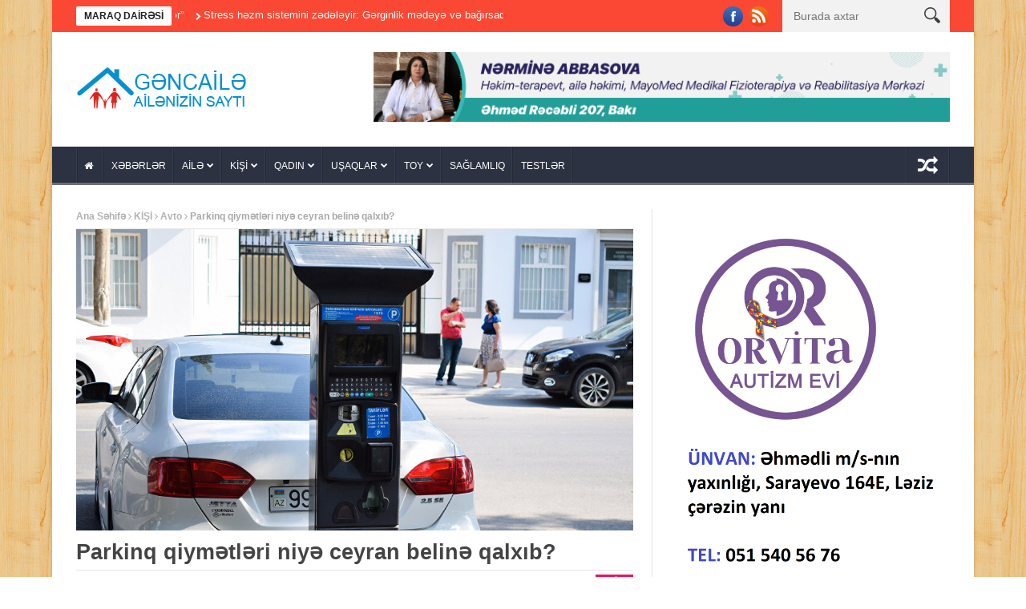

--- FILE ---
content_type: text/html; charset=UTF-8
request_url: http://gencaile.az/parkinq-qiym%C9%99tl%C9%99ri-niy%C9%99-ceyran-belin%C9%99-qalxib/
body_size: 31292
content:
<!DOCTYPE html>
<!--[if lt IE 7 ]><html class="ie ie6" lang="az"
	itemscope 
	itemtype="http://schema.org/WebSite" 
	prefix="og: http://ogp.me/ns#" > <![endif]-->
<!--[if IE 7 ]><html class="ie ie7" lang="az"
	itemscope 
	itemtype="http://schema.org/WebSite" 
	prefix="og: http://ogp.me/ns#" > <![endif]-->
<!--[if IE 8 ]><html class="ie ie8" lang="az"
	itemscope 
	itemtype="http://schema.org/WebSite" 
	prefix="og: http://ogp.me/ns#" > <![endif]-->
<!--[if IE 9 ]><html class="ie ie9" lang="az"
	itemscope 
	itemtype="http://schema.org/WebSite" 
	prefix="og: http://ogp.me/ns#" > <![endif]-->
<!--[if !(IE)]><!--><html lang="az"
	itemscope 
	itemtype="http://schema.org/WebSite" 
	prefix="og: http://ogp.me/ns#" > <!--<![endif]-->
<head><meta http-equiv="Content-Type" content="text/html; charset=utf-8">
      <!-- Basic Page Needs
  	  ================================================== -->
    <title>Parkinq qiymətləri niyə ceyran belinə qalxıb? | Gənc Ailə</title>
        <!-- Mobile Specific Metas
  		================================================== -->
           <meta name="viewport" content="width=device-width, initial-scale=1.0">
        <!-- Favicons
        ================================================== -->
                    <link rel="shortcut icon" href="http://gencaile.az/wp-content/uploads/2014/01/gencaile1.png" type="image/x-icon" />       
    
				<meta property="og:image" content="https://gencaile.az/wp-content/uploads/2021/02/parkinq.jpg" />		
			
<!-- All in One SEO Pack 2.3.9.2 by Michael Torbert of Semper Fi Web Design[-1,-1] -->
<meta name="description"  content="Bakıda avtoparklar inşa olunmalıdır. Əks halda parklanma yerlərində qiymət artımı davamlı olacaq. Bu sözləri son günlər parklanma yerlərində qiymət artımını" />

<meta name="keywords" itemprop="keywords" content="Əmlak eksperti elnur fərzəliyev,parkinq,parkinq qiymətləri,avto" />

<link rel="canonical" href="https://gencaile.az/parkinq-qiym%c9%99tl%c9%99ri-niy%c9%99-ceyran-belin%c9%99-qalxib/" />
<!-- /all in one seo pack -->
<link rel="alternate" type="application/rss+xml" title="Gənc Ailə &raquo; Qidalandırıcısı" href="https://gencaile.az/feed/" />
<link rel="alternate" type="application/rss+xml" title="Gənc Ailə &raquo; Şərh Qidalandırıcısı" href="https://gencaile.az/comments/feed/" />
<link rel="alternate" type="application/rss+xml" title="Gənc Ailə &raquo; Parkinq qiymətləri niyə ceyran belinə qalxıb? Şərh Qidalandırıcısı" href="https://gencaile.az/parkinq-qiym%c9%99tl%c9%99ri-niy%c9%99-ceyran-belin%c9%99-qalxib/feed/" />
<link rel='stylesheet' id='aqpb-view-css-css'  href='http://gencaile.az/wp-content/themes/nanomag/inc/addon/aqua-page-builder-master/assets/stylesheets/aqpb-view.css?ver=1769480412' type='text/css' media='all' />
<link rel='stylesheet' id='main-app-css'  href='http://gencaile.az/wp-content/plugins/main-app-gencaile/assets/css/main-app.css?ver=1.0.0005' type='text/css' media='all' />
<link rel='stylesheet' id='font-awesome-css'  href='http://gencaile.az/wp-content/themes/nanomag/css/font-awesome.min.css?ver=1.4' type='text/css' media='all' />
<link rel='stylesheet' id='gumby-css'  href='http://gencaile.az/wp-content/themes/nanomag/css/gumby.css?ver=1.4' type='text/css' media='all' />
<link rel='stylesheet' id='carousel-css'  href='http://gencaile.az/wp-content/themes/nanomag/css/owl.carousel.css?ver=1.4' type='text/css' media='all' />
<link rel='stylesheet' id='theme-css'  href='http://gencaile.az/wp-content/themes/nanomag/css/owl.theme.css?ver=1.4' type='text/css' media='all' />
<link rel='stylesheet' id='style-css'  href='http://gencaile.az/wp-content/themes/nanomag/style.css?ver=1.4.007' type='text/css' media='all' />
<link rel='stylesheet' id='mediaelementplayer-css'  href='http://gencaile.az/wp-content/themes/nanomag/css/mediaelementplayer.css?ver=1.4' type='text/css' media='all' />
<link rel='stylesheet' id='responsive-css'  href='http://gencaile.az/wp-content/themes/nanomag/css/responsive.css?ver=1.4' type='text/css' media='all' />
<link rel='stylesheet' id='custom-style-css'  href='http://gencaile.az/wp-content/themes/nanomag/custom_style.php?ver=1.4' type='text/css' media='all' />
<script type='text/javascript' src='http://gencaile.az/wp-includes/js/jquery/jquery.js?ver=1.12.3'></script>
<script type='text/javascript' src='http://gencaile.az/wp-includes/js/jquery/jquery-migrate.min.js?ver=1.4.0'></script>
<link rel='https://api.w.org/' href='https://gencaile.az/wp-json/' />
<link rel="EditURI" type="application/rsd+xml" title="RSD" href="https://gencaile.az/xmlrpc.php?rsd" />
<link rel='prev' title='Sağlam həyata sahib olmaq üçün nə edək? &#8211; QIZIL QAYDALAR' href='https://gencaile.az/saglam-h%c9%99yata-sahib-olmaq-ucun-n%c9%99-ed%c9%99k-qizil-qaydalar/' />
<link rel='next' title='&#8220;Ailə yeniyetmələrə xas romantik ağılla qurulmamalıdır&#8221;' href='https://gencaile.az/ail%c9%99-yeniyetm%c9%99l%c9%99r%c9%99-xas-romantik-agilla-qurulmamalidir/' />
<link rel='shortlink' href='https://gencaile.az/?p=49518' />
<link rel="alternate" type="application/json+oembed" href="https://gencaile.az/wp-json/oembed/1.0/embed?url=https%3A%2F%2Fgencaile.az%2Fparkinq-qiym%25c9%2599tl%25c9%2599ri-niy%25c9%2599-ceyran-belin%25c9%2599-qalxib%2F" />
<link rel="alternate" type="text/xml+oembed" href="https://gencaile.az/wp-json/oembed/1.0/embed?url=https%3A%2F%2Fgencaile.az%2Fparkinq-qiym%25c9%2599tl%25c9%2599ri-niy%25c9%2599-ceyran-belin%25c9%2599-qalxib%2F&#038;format=xml" />
<!--[if lt IE 9]><script src="http://html5shim.googlecode.com/svn/trunk/html5.js"></script><![endif]-->
                      	
<!-- end head -->

</head>
<body class="single single-post postid-49518 single-format-standard" itemscope="itemscope" itemtype="http://schema.org/WebPage">
    
    <script>
  window.fbAsyncInit = function() {
    FB.init({
      appId      : '1114320575265031',
      xfbml      : true,
      version    : 'v2.5'
    });
  };

  (function(d, s, id){
     var js, fjs = d.getElementsByTagName(s)[0];
     if (d.getElementById(id)) {return;}
     js = d.createElement(s); js.id = id;
     js.src = "//connect.facebook.net/en_US/sdk.js";
     fjs.parentNode.insertBefore(js, fjs);
   }(document, 'script', 'facebook-jssdk'));
</script>
<div id="content_nav">
        <div id="nav">
	  	<ul id="menu-menu-2" class=""><li class="menu-item menu-item-type-post_type menu-item-object-page menu-item-9657"><a href="https://gencaile.az/"><i class="fa fa-home"></i><span class="border-menu"></span></a></li>
<li class="menu-item menu-item-type-taxonomy menu-item-object-category menu-item-769"><a href="https://gencaile.az/bolme/xeberler/">XƏBƏRLƏR<span class="border-menu"></span></a></li>
<li class="menu-item menu-item-type-taxonomy menu-item-object-category menu-item-has-children menu-item-743"><a href="https://gencaile.az/bolme/aile/">AİLƏ<span class="border-menu"></span></a>
<ul class="sub-menu">
	<li class="menu-item menu-item-type-taxonomy menu-item-object-category menu-item-744"><a href="https://gencaile.az/bolme/aile/aile-budcesi/">Ailə büdcəsi<span class="border-menu"></span></a></li>
	<li class="menu-item menu-item-type-taxonomy menu-item-object-category menu-item-745"><a href="https://gencaile.az/bolme/aile/aile-psixologiyasi/">Ailə psixologiyası<span class="border-menu"></span></a></li>
	<li class="menu-item menu-item-type-taxonomy menu-item-object-category menu-item-746"><a href="https://gencaile.az/bolme/aile/munasibetler/">Münasibətlər<span class="border-menu"></span></a></li>
</ul>
</li>
<li class="menu-item menu-item-type-taxonomy menu-item-object-category current-post-ancestor menu-item-has-children menu-item-747"><a href="https://gencaile.az/bolme/kisi-3/">KİŞİ<span class="border-menu"></span></a>
<ul class="sub-menu">
	<li class="menu-item menu-item-type-taxonomy menu-item-object-category current-post-ancestor current-menu-parent current-post-parent menu-item-748"><a href="https://gencaile.az/bolme/kisi-3/avto/">Avto<span class="border-menu"></span></a></li>
	<li class="menu-item menu-item-type-taxonomy menu-item-object-category menu-item-749"><a href="https://gencaile.az/bolme/kisi-3/deb/">Dəb<span class="border-menu"></span></a></li>
	<li class="menu-item menu-item-type-taxonomy menu-item-object-category menu-item-750"><a href="https://gencaile.az/bolme/kisi-3/kisi-psixologiyasi/">Kişi psixologiyası<span class="border-menu"></span></a></li>
	<li class="menu-item menu-item-type-taxonomy menu-item-object-category menu-item-751"><a href="https://gencaile.az/bolme/kisi-3/kisi-ve-problemler/">Kişi və problemlər<span class="border-menu"></span></a></li>
</ul>
</li>
<li class="menu-item menu-item-type-taxonomy menu-item-object-category menu-item-has-children menu-item-753"><a href="https://gencaile.az/bolme/qadin/">QADIN<span class="border-menu"></span></a>
<ul class="sub-menu">
	<li class="menu-item menu-item-type-taxonomy menu-item-object-category menu-item-754"><a href="https://gencaile.az/bolme/qadin/gozellik/">Gözəllik<span class="border-menu"></span></a></li>
	<li class="menu-item menu-item-type-taxonomy menu-item-object-category menu-item-755"><a href="https://gencaile.az/bolme/qadin/moda/">Moda<span class="border-menu"></span></a></li>
	<li class="menu-item menu-item-type-taxonomy menu-item-object-category menu-item-756"><a href="https://gencaile.az/bolme/qadin/metbex/">Mətbəx<span class="border-menu"></span></a></li>
	<li class="menu-item menu-item-type-taxonomy menu-item-object-category menu-item-757"><a href="https://gencaile.az/bolme/qadin/qadin-ve-problem/">Qadın və problem<span class="border-menu"></span></a></li>
</ul>
</li>
<li class="menu-item menu-item-type-taxonomy menu-item-object-category menu-item-has-children menu-item-765"><a href="https://gencaile.az/bolme/usaqlar-2/">UŞAQLAR<span class="border-menu"></span></a>
<ul class="sub-menu">
	<li class="menu-item menu-item-type-taxonomy menu-item-object-category menu-item-768"><a href="https://gencaile.az/bolme/usaqlar-2/usaqlar-ve-valideynler/">Uşaqlar və valideynlər<span class="border-menu"></span></a></li>
</ul>
</li>
<li class="menu-item menu-item-type-taxonomy menu-item-object-category menu-item-has-children menu-item-760"><a href="https://gencaile.az/bolme/toy-3/">TOY<span class="border-menu"></span></a>
<ul class="sub-menu">
	<li class="menu-item menu-item-type-taxonomy menu-item-object-category menu-item-761"><a href="https://gencaile.az/bolme/toy-3/elcilik-merasimi/">Elçilik mərasimi<span class="border-menu"></span></a></li>
	<li class="menu-item menu-item-type-taxonomy menu-item-object-category menu-item-762"><a href="https://gencaile.az/bolme/toy-3/nisan-merasimi/">Nişan mərasimi<span class="border-menu"></span></a></li>
	<li class="menu-item menu-item-type-taxonomy menu-item-object-category menu-item-763"><a href="https://gencaile.az/bolme/toy-3/toy-merasimi/">Toy mərasimi<span class="border-menu"></span></a></li>
	<li class="menu-item menu-item-type-taxonomy menu-item-object-category menu-item-764"><a href="https://gencaile.az/bolme/toy-3/xinayaxdi/">Xınayaxdı<span class="border-menu"></span></a></li>
</ul>
</li>
<li class="menu-item menu-item-type-taxonomy menu-item-object-category menu-item-851"><a href="https://gencaile.az/bolme/saglamliq-3/">SAĞLAMLIQ<span class="border-menu"></span></a></li>
<li class="menu-item menu-item-type-taxonomy menu-item-object-category menu-item-3064"><a href="https://gencaile.az/bolme/test-2/">TESTLƏR<span class="border-menu"></span></a></li>
</ul>   </div>
    </div>    
<div id="sb-site" class="body_wraper_box">     			

<!-- Start header -->
<header class="header-wraper theme_header_style_4">

<div class="header_top_wrapper">
<div class="row">
<div class="six columns header-top-left-bar">

              <div class="news_ticker_wrapper">
<div class="row">
<div class="twelve columns">
  <div id="ticker">
  <div class="tickerfloat_wrapper"><div class="tickerfloat">MARAQ DAİRƏSİ</div></div>
   <div class="marquee" id="mycrawler">
           
       <div>
        <span class="ticker_dot"><i class="fa fa-chevron-right"></i></span><a class="ticker_title" href="https://gencaile.az/probleml%c9%99r-olan-ail%c9%99l%c9%99rd%c9%99-usaqlar-18-yasina-catandan-sonra-ozl%c9%99ri-atalarinin-adlarindan-imtina-edirl%c9%99r/">“Problemlər olan ailələrdə uşaqlar 18 yaşına çatandan sonra özləri atalarının adlarından imtina edirlər”</a>
      </div>

            
       <div>
        <span class="ticker_dot"><i class="fa fa-chevron-right"></i></span><a class="ticker_title" href="https://gencaile.az/stress-h%c9%99zm-sistemini-z%c9%99d%c9%99l%c9%99yir-g%c9%99rginlik-m%c9%99d%c9%99y%c9%99-v%c9%99-bagirsaqlara-nec%c9%99-t%c9%99sir-edir/">Stress həzm sistemini zədələyir: Gərginlik mədəyə və bağırsaqlara necə təsir edir?</a>
      </div>

            
       <div>
        <span class="ticker_dot"><i class="fa fa-chevron-right"></i></span><a class="ticker_title" href="https://gencaile.az/m%c9%99rh%c9%99m%c9%99td%c9%99n-sui-istifad%c9%99-firildagi/">Mərhəmətdən sui-istifadə fırıldağı</a>
      </div>

            
       <div>
        <span class="ticker_dot"><i class="fa fa-chevron-right"></i></span><a class="ticker_title" href="https://gencaile.az/sabalidli-v%c9%99-sokoladli-tort-sirin-sufr%c9%99/">Şabalıdlı və şokoladlı tort &#8211; &#8220;ŞİRİN SÜFRƏ&#8221;</a>
      </div>

            
       <div>
        <span class="ticker_dot"><i class="fa fa-chevron-right"></i></span><a class="ticker_title" href="https://gencaile.az/evlilik-kisi-v%c9%99-qadinlarin-saglamligina-v%c9%99-omur-uzunluguna-nec%c9%99-t%c9%99sir-edir/">Evlilik kişi və qadınların sağlamlığına və ömür uzunluğuna necə təsir edir?</a>
      </div>

            
       <div>
        <span class="ticker_dot"><i class="fa fa-chevron-right"></i></span><a class="ticker_title" href="https://gencaile.az/d%c9%99rs-oxumagi-sevdirm%c9%99k-mumkundurmu-seans-vaxti/">Dərs oxumağı sevdirmək mümkündürmü? &#8211; &#8220;SEANS VAXTI&#8221;</a>
      </div>

            
       <div>
        <span class="ticker_dot"><i class="fa fa-chevron-right"></i></span><a class="ticker_title" href="https://gencaile.az/hansi-burc-sevgilisin%c9%99-n%c9%99yi-bagislaya-bilmir/">Hansı bürc sevgilisinə nəyi bağışlaya bilmir?</a>
      </div>

            
       <div>
        <span class="ticker_dot"><i class="fa fa-chevron-right"></i></span><a class="ticker_title" href="https://gencaile.az/borcu-baglamaq-ucun-borc-goturm%c9%99k-rasional-addim-yoxsa-riskli-cixis-yolu/">Borcu bağlamaq üçün borc götürmək: rasional addım, yoxsa riskli çıxış yolu?</a>
      </div>

            
       <div>
        <span class="ticker_dot"><i class="fa fa-chevron-right"></i></span><a class="ticker_title" href="https://gencaile.az/qripd%c9%99n-qorxmayin-%c9%99g%c9%99r-x%c9%99st%c9%99-oskurmurs%c9%99/">Qripdən qorxmayın, əgər xəstə öskürmürsə&#8230;</a>
      </div>

            
       <div>
        <span class="ticker_dot"><i class="fa fa-chevron-right"></i></span><a class="ticker_title" href="https://gencaile.az/toydaki-bu-4-%c9%99lam%c9%99t-g%c9%99l%c9%99c%c9%99k-bosanmani-t%c9%99xmin-ed%c9%99-bilir/">Toydakı bu 4 əlamət gələcək boşanmanı təxmin edə bilir</a>
      </div>

                
        </div>
        </div>
    
</div>

</div>
</div>
    
</div>

<div class="six columns header-top-right-bar">

<a class="open toggle-lef sb-toggle-left navbar-left" href="#nav">
        <div class="navicon-line"></div>
        <div class="navicon-line"></div>
        <div class="navicon-line"></div>
        </a>
      <div id="search_block_top">
	<form id="searchbox" action="https://gencaile.az/" method="GET" role="search">
		<p>
			<input type="text" id="search_query_top" name="s" class="search_query ac_input" value="" placeholder="Burada axtar">
           <button type="submit"> <img src="http://gencaile.az/wp-content/themes/nanomag/img/search_form_icon_w.png" alt=""> </button>
	</p>
	</form>
    <span>Search</span>
    <div class="clearfix"></div>
</div>


  
    <ul class="social-icons-list top-bar-social">
      <li><a href="https://www.facebook.com/gencaileazsayti.3591" target="_blank"><img src="http://gencaile.az/wp-content/themes/nanomag/img/icons/facebook.png" alt="Facebook"></a></li>                                                              <li><a href="/feed" target="_blank"><img src="http://gencaile.az/wp-content/themes/nanomag/img/icons/rss.png" alt="RSS"></a></li>                               </ul>  
      
<div class="clearfix"></div>
</div>

</div>
</div>

 
        
 <div class="header_main_wrapper"> 
        <div class="row">
	<div class="four columns header-top-left">
    
      <!-- begin logo -->
                           
                           
                                <a href="https://gencaile.az/">
                                                                           
                                        <img src="http://gencaile.az/wp-content/uploads/2014/01/gencaile.png" alt="Ailənizin Saytı" id="theme_logo_img" />
                                                                    </a>
                            
                            <!-- end logo -->
    </div>
 	<div class="eight columns header-top-right">  
  			<div class="textwidget"><a href="https://www.instagram.com/mayomed_clinic_centre?igshid=OGQ5ZDc2ODk2ZA%3D%3D" target="_blank" class="desktop-view"><img src="http://gencaile.az/wp-content/uploads/2022/05/1-1.gif" style="width:100%;height:auto;"><a href="https://www.instagram.com/mayomed_clinic_centre?igshid=OGQ5ZDc2ODk2ZA%3D%3D" target="_blank" class="mobile-view"><img src="http://gencaile.az/wp-content/uploads/2022/05/2-1.gif" style="width:100%;height:auto;"></a>
<style>
@media (min-width: 992px) {
.mobile-view{display:none;}
.desktop-view{display:block;}
}
@media (max-width: 991px) {
.mobile-view{display:block;}
.desktop-view{display:none;}
.row .eight.columns{width:100%!important;}
}
</style>

</div>
		    </div>
     
</div>

</div>

                
<!-- end header, logo, top ads -->

              
<!-- Start Main menu -->
<div id="menu_wrapper" class="menu_wrapper menu_sticky">
<div class="menu_border_top_full"></div>
<div class="row">
	<div class="main_menu twelve columns"> 
        <div class="menu_border_top"></div>
                            <!-- main menu -->
                           
  <div class="menu-primary-container main-menu">
<ul id="mainmenu" class="sf-menu"><li id="menu-item-9657" class="menu-item menu-item-type-post_type menu-item-object-page"><a href="https://gencaile.az/"><i class="fa fa-home"></i><span class="border-menu"></span></a></li>
<li id="menu-item-769" class="menu-item menu-item-type-taxonomy menu-item-object-category"><a href="https://gencaile.az/bolme/xeberler/">XƏBƏRLƏR<span class="border-menu"></span></a></li>
<li id="menu-item-743" class="menu-item menu-item-type-taxonomy menu-item-object-category menu-item-has-children"><a href="https://gencaile.az/bolme/aile/">AİLƏ<span class="border-menu"></span></a><ul class="sub-menu">	<li id="menu-item-744" class="menu-item menu-item-type-taxonomy menu-item-object-category"><a href="https://gencaile.az/bolme/aile/aile-budcesi/">Ailə büdcəsi<span class="border-menu"></span></a></li>
	<li id="menu-item-745" class="menu-item menu-item-type-taxonomy menu-item-object-category"><a href="https://gencaile.az/bolme/aile/aile-psixologiyasi/">Ailə psixologiyası<span class="border-menu"></span></a></li>
	<li id="menu-item-746" class="menu-item menu-item-type-taxonomy menu-item-object-category"><a href="https://gencaile.az/bolme/aile/munasibetler/">Münasibətlər<span class="border-menu"></span></a></li>

					</ul></li>
<li id="menu-item-747" class="menu-item menu-item-type-taxonomy menu-item-object-category current-post-ancestor menu-item-has-children"><a href="https://gencaile.az/bolme/kisi-3/">KİŞİ<span class="border-menu"></span></a><ul class="sub-menu">	<li id="menu-item-748" class="menu-item menu-item-type-taxonomy menu-item-object-category current-post-ancestor current-menu-parent current-post-parent"><a href="https://gencaile.az/bolme/kisi-3/avto/">Avto<span class="border-menu"></span></a></li>
	<li id="menu-item-749" class="menu-item menu-item-type-taxonomy menu-item-object-category"><a href="https://gencaile.az/bolme/kisi-3/deb/">Dəb<span class="border-menu"></span></a></li>
	<li id="menu-item-750" class="menu-item menu-item-type-taxonomy menu-item-object-category"><a href="https://gencaile.az/bolme/kisi-3/kisi-psixologiyasi/">Kişi psixologiyası<span class="border-menu"></span></a></li>
	<li id="menu-item-751" class="menu-item menu-item-type-taxonomy menu-item-object-category"><a href="https://gencaile.az/bolme/kisi-3/kisi-ve-problemler/">Kişi və problemlər<span class="border-menu"></span></a></li>

					</ul></li>
<li id="menu-item-753" class="menu-item menu-item-type-taxonomy menu-item-object-category menu-item-has-children"><a href="https://gencaile.az/bolme/qadin/">QADIN<span class="border-menu"></span></a><ul class="sub-menu">	<li id="menu-item-754" class="menu-item menu-item-type-taxonomy menu-item-object-category"><a href="https://gencaile.az/bolme/qadin/gozellik/">Gözəllik<span class="border-menu"></span></a></li>
	<li id="menu-item-755" class="menu-item menu-item-type-taxonomy menu-item-object-category"><a href="https://gencaile.az/bolme/qadin/moda/">Moda<span class="border-menu"></span></a></li>
	<li id="menu-item-756" class="menu-item menu-item-type-taxonomy menu-item-object-category"><a href="https://gencaile.az/bolme/qadin/metbex/">Mətbəx<span class="border-menu"></span></a></li>
	<li id="menu-item-757" class="menu-item menu-item-type-taxonomy menu-item-object-category"><a href="https://gencaile.az/bolme/qadin/qadin-ve-problem/">Qadın və problem<span class="border-menu"></span></a></li>

					</ul></li>
<li id="menu-item-765" class="menu-item menu-item-type-taxonomy menu-item-object-category menu-item-has-children"><a href="https://gencaile.az/bolme/usaqlar-2/">UŞAQLAR<span class="border-menu"></span></a><ul class="sub-menu">	<li id="menu-item-768" class="menu-item menu-item-type-taxonomy menu-item-object-category"><a href="https://gencaile.az/bolme/usaqlar-2/usaqlar-ve-valideynler/">Uşaqlar və valideynlər<span class="border-menu"></span></a></li>

					</ul></li>
<li id="menu-item-760" class="menu-item menu-item-type-taxonomy menu-item-object-category menu-item-has-children"><a href="https://gencaile.az/bolme/toy-3/">TOY<span class="border-menu"></span></a><ul class="sub-menu">	<li id="menu-item-761" class="menu-item menu-item-type-taxonomy menu-item-object-category"><a href="https://gencaile.az/bolme/toy-3/elcilik-merasimi/">Elçilik mərasimi<span class="border-menu"></span></a></li>
	<li id="menu-item-762" class="menu-item menu-item-type-taxonomy menu-item-object-category"><a href="https://gencaile.az/bolme/toy-3/nisan-merasimi/">Nişan mərasimi<span class="border-menu"></span></a></li>
	<li id="menu-item-763" class="menu-item menu-item-type-taxonomy menu-item-object-category"><a href="https://gencaile.az/bolme/toy-3/toy-merasimi/">Toy mərasimi<span class="border-menu"></span></a></li>
	<li id="menu-item-764" class="menu-item menu-item-type-taxonomy menu-item-object-category"><a href="https://gencaile.az/bolme/toy-3/xinayaxdi/">Xınayaxdı<span class="border-menu"></span></a></li>

					</ul></li>
<li id="menu-item-851" class="menu-item menu-item-type-taxonomy menu-item-object-category"><a href="https://gencaile.az/bolme/saglamliq-3/">SAĞLAMLIQ<span class="border-menu"></span></a></li>
<li id="menu-item-3064" class="menu-item menu-item-type-taxonomy menu-item-object-category"><a href="https://gencaile.az/bolme/test-2/">TESTLƏR<span class="border-menu"></span></a></li>
</ul><div class="random_post_link">
  
<a href="https://gencaile.az/karantind%c9%99-toy-v%c9%99-yas-ad%c9%99tl%c9%99r-d%c9%99yisir/"><i class="fa fa-random"></i></a>
</div>
<div class="clearfix"></div>
</div>                             
                            <!-- end main menu -->
                                                           
                          
                        </div>
                                           
                    </div>   
                    </div>
                    


            </header><!-- begin content -->            
<section id="content_main" class="clearfix">
<div class="row main_content">
<div class="content_wraper three_columns_container">
        <div class="eight content_display_col1 columns" id="content">
         <div class="widget_container content_page"> 
           
                               <!-- start post -->
                    <div class="post-49518 post type-post status-publish format-standard has-post-thumbnail hentry category-avto tag-mlak-eksperti-elnur-frzliyev tag-parkinq tag-parkinq-qiymtlri" id="post-49518" itemscope="" itemtype="http://schema.org/Review">
                                    
                                                        <div class="breadcrumbs_options"><a href="https://gencaile.az">Ana Səhifə</a> <i class="fa fa-angle-right"></i> <a href="https://gencaile.az/bolme/kisi-3/">KİŞİ</a> <i class="fa fa-angle-right"></i> <a href="https://gencaile.az/bolme/kisi-3/avto/">Avto</a> <i class="fa fa-angle-right"></i> <span class="current">Parkinq qiymətləri niyə ceyran belinə qalxıb?</span></div><div class="single_post_format">
<div class="single_post_format_image">
    <img width="1000" height="541" src="https://gencaile.az/wp-content/uploads/2021/02/parkinq.jpg" class="attachment-full size-full wp-post-image" alt="parkinq" srcset="https://gencaile.az/wp-content/uploads/2021/02/parkinq.jpg 1000w, https://gencaile.az/wp-content/uploads/2021/02/parkinq-300x162.jpg 300w" sizes="(max-width: 1000px) 100vw, 1000px" /></div>   
</div><div class="single_post_title heading_post_title">
                               <h1 itemprop="name" class="entry-title single-post-title heading_post_title">Parkinq qiymətləri niyə ceyran belinə qalxıb?</h1>
                                <p class="post-meta meta-main-img"><span class="post-date updated"><i class="fa fa-clock-o"></i>Apr 16, 2024</span><span class="meta-comment"><a href="https://gencaile.az/parkinq-qiym%c9%99tl%c9%99ri-niy%c9%99-ceyran-belin%c9%99-qalxib/#respond"><i class="fa fa-comments"></i>0</a></span></p><strong style="font-size:14px;">Baxış sayı: 763</strong>
                                <div class="love_this_post_meta"><a href="#" class="jm-post-like" data-post_id="49518" title="Like"><i class="fa fa-heart-o"></i>Like</a></div>                               </div>
                               
                               <div class="clearfix"></div>
                                <div class="post_content"><p>Bakıda avtoparklar inşa olunmalıdır. Əks halda parklanma yerlərində qiymət artımı davamlı olacaq.</p>
<p>Bu sözləri son günlər parklanma yerlərində qiymət artımını şərh edən <span style="color: #0000ff;"><strong>əmlak eksperti Elnur Fərzəliyev</strong> </span>bildirir. O qeyd edir ki, artıq yaşayış binalarında da parklanma qiymətlərində bahalaşma olduğu barədə məlumatlar yayılır. Bəzi binalarda MTK rəhbərliyi zirzəmilərindəki parklanma yerlərini icarəyə verə bilir.</p>
<p>&#8220;Bakıda avtoparklara təlabat artıb. Buna səbəb yeni inşa olunan binaların birinci mərtəbələrinin iaşə obyektləri kimi istifadə olunmasıdır. Hər binanın birinci mərtəbəsi iaşə obyekti olduğundan, insanlar bu xidmətlərdən istifadə etdikdə parklanma yerlərinə təlabat artır. Bura gələn şəxslərin böyük əksəriyyəti avtomobillə gəlir. Lakin həmin obyektlərin avtomobil saxlamaq üçün yeri olmur. Bu da böyük problemlərdən biridir. Əvvəllər köhnə binaların həyətində avtomobil saxlamaq üçün boş yerlər olurdu. Yeni binalarda isə belə yerlər yoxdur. İnsanlar məcbur olub avtomobili ya iaşə obyektlərinin qarşısında saxlayır, yaxud da yaxında parklanma yeri axtarır. Bakıda isə parklanma yerlərinin sayı tələbata uyğun deyil. Ona görə də yeni avtoparklar yaradılmalıdır&#8221; &#8211; Elnur Fərzəliyev bildirir.</p>
<p>Ekspert əlavə edir ki, çoxmənzilli binalar tikilərkən parklanma mütləq nəzərə alınmalıdır. Çünki paytaxtda insan sayı getdikcə artır. Bu səbəbdən də avtomobillərin sayı artır.</p>
<p>Onun fikrincə, Bakının yeni Baş Planına əsasən, binalar söküləndə belə hallar mütləq nəzərə alınmalıdır. Son illərədək çoxmərtəbəli binaların inşası zamanı tikinti şirkətlərinə zirzəmilərdə parklanma yerlərinin inşası tələbi qoyulmayıb. Bu isə paytaxtda sıxlığın yaranmasına, parklanma yerlərinin çatışmazlığına səbəb olub.</p>
<p>Ekspert deyir ki, problem dövlət səviyyəsində həll olunmalıdır. Parklanma yerləri ayrılmalı, bunun üçün vəsait xərclənməlidir. Əks halda bu sahədə qiymət artımı davamlı olacaq.</p>
<p>E.Fərzəliyevin sözlərinə görə, vətəndaşlar yeni tikililərdən mənzil alarkən ilk növbədə çoxmənzilli binanın layihə sənədinə diqqət yetirməlidirlər. Əgər sözügedən sənəddə zirzəmi hissəsi avtodayanacaq kimi layihələndirilibsə, dayanacaqların satışı həyata keçirilə bilər və həmin dayanacaqlara görə daşınmaz əmlakın dövlət reyestrindən çıxarış alınması mümkündür.</p>
<p>Qeyd edək ki, 1 aprel tarixindən etibarən Azadlıq meydanınındakı yeraltı dayanacaqda avtomobil park etmək üçün yeni tariflərin tətbiqinə başlanılıb.</p>
<p>0-1 saat üçün 1 AZN, 1-3 saat üçün 2 AZN, 3-6 saat üçün 3 AZN, 6-12 saat üçün 5 AZN, 12-24 saat üçün 10 AZN ödəniş tələb olunacaq. Bundan başqa, təklif olunan aylıq paketə görə, hər gün 12 saat maşını park etmək üçün 100, 24 saat üçün 140 manat ödəniləcək. &#8220;Qonşular&#8221; paketinə görə 75 AZN ödəniləcək.</p>
<p>Bakıda Qış parkının yeraltı avtomobil dayanacağında parkinq üçün tətbiq edilən qiymətlər bahalaşıb. Yeni tariflər aprelin 1-dən tətbiq edilir.</p>
<p>Gündəlik tariflər aşağıdakı kimi olacaq:</p>
<p>0-2 saat – 1 manat;</p>
<p>2-4 saat – 2 manat;</p>
<p>4-6 saat – 3 manat;</p>
<p>6-10 saat – 4 manat;</p>
<p>10-12 saat – 5 manat;</p>
<p>12-24 saat – 8 manat.</p>
<p><strong>Aylıq tariflər isə belə olacaq:</strong></p>
<p>Bir günə 12 saatlıq – 80 manat (köhnə tarif 30 manat);</p>
<p>Bütün günü (24 saatlıq) – 120 manat (60 manat);</p>
<p>Qonşular tarifi – 50 manat (20 manat).</p>
<p>Göründüyü kimi, aylıq tariflər 100-170% artıb.</p>
<p>Qeyd edək ki, bu parkinqdə 4000-dək avtomobilin parklanması üçün şərait var.</p>
<p><strong>Zülfiyyə Quluyeva</strong></p>
</div> 
                                      
                                   
                                
                                
                                <hr class="none" />
                                                                 
              <div class="clearfix"></div>
                                
                          
                          
                            <div class="share-post">
        <ul class="blog-share-socials">
        <li class="facebook">
          <a title="Facebook"  href="http://www.facebook.com/share.php?u=https://gencaile.az/parkinq-qiym%c9%99tl%c9%99ri-niy%c9%99-ceyran-belin%c9%99-qalxib/" target="_blank"><i class="fa fa-facebook"></i>Facebook</a>
        </li>
        <li class="twitter">
          <a title="Twitter"  href="http://twitter.com/home?status=Parkinq qiymətləri niyə ceyran belinə qalxıb?%20-%20https://gencaile.az/parkinq-qiym%c9%99tl%c9%99ri-niy%c9%99-ceyran-belin%c9%99-qalxib/" target="_blank"><i class="fa fa-twitter"></i>Twitter</a>
        </li> 
        <li class="googleplus">
          <a title="Google Plus"  href="https://plus.google.com/share?url=https://gencaile.az/parkinq-qiym%c9%99tl%c9%99ri-niy%c9%99-ceyran-belin%c9%99-qalxib/" target="_blank"><i class="fa fa-google-plus"></i>Google+</a>
        </li>
        <li class="linkedin">
          <a title="LinkedIn"  href="http://www.linkedin.com/shareArticle?mini=true&url=https://gencaile.az/parkinq-qiym%c9%99tl%c9%99ri-niy%c9%99-ceyran-belin%c9%99-qalxib/&title=Parkinq qiymətləri niyə ceyran belinə qalxıb?" target="_blank"><i class="fa fa-linkedin"></i>Linkedin</a>
        </li>
        <li class="tumblr">
          <a  title="Tumblr" href="http://www.tumblr.com/share/link?url=https://gencaile.az/parkinq-qiym%c9%99tl%c9%99ri-niy%c9%99-ceyran-belin%c9%99-qalxib/&name=Parkinq qiymətləri niyə ceyran belinə qalxıb?" target="_blank"><i class="fa fa-tumblr"></i>Tumblr</a>
        </li>
        <li class="pinterest">
          <a title="Pinterest" href="http://pinterest.com/pin/create/button/?url=https://gencaile.az/parkinq-qiym%c9%99tl%c9%99ri-niy%c9%99-ceyran-belin%c9%99-qalxib/" target="_blank"><i class="fa fa-pinterest"></i>Pinterest</a>
        </li>
        <li class="mail">
          <a title="Mail" href="mailto:sabina_aliyeva@box.az?subject=Parkinq qiymətləri niyə ceyran belinə qalxıb?&body=https://gencaile.az/parkinq-qiym%c9%99tl%c9%99ri-niy%c9%99-ceyran-belin%c9%99-qalxib/" target="_blank"><i class="fa fa-paper-plane"></i>Mail</a>
        </li>
    </ul>

             <div class="clearfix"></div>
             
              </div>
                            
                           
                            <div class="postnav">
                                       
                            <span class="left">
                                                                   <i class="fa fa-angle-double-left"></i>
                                    <a href="https://gencaile.az/ail%c9%99-yeniyetm%c9%99l%c9%99r%c9%99-xas-romantik-agilla-qurulmamalidir/" id="prepost"><span>Geri</span>&quot;Ailə yeniyetmələrə xas romantik ağılla qurulmamalıdır&quot;</a>

                                                                </span>
                                
                                <span class="right">

                                                                    <i class="fa fa-angle-double-right"></i>
                                    <a href="https://gencaile.az/saglam-h%c9%99yata-sahib-olmaq-ucun-n%c9%99-ed%c9%99k-qizil-qaydalar/" id="nextpost"><span>İrəli</span>Sağlam həyata sahib olmaq üçün nə edək? - QIZIL QAYDALAR</a>
                                                                </span>
                                
                                
                                
                            </div>
               
                            <hr class="none">
                        
                        
                            
                                                         
                                                        
                                            

                  
   
                    <div class="related-posts">
                      
                      <div class="widget-title"><h2>Bənzər məqalələr</h2></div>
                      <div class="clearfix"></div>
                       

                                                    

                            <div class="feature-four-column medium-four-columns appear_animation">     
    <div class="image_post feature-item">
                   <a  href="https://gencaile.az/yenitikilil%c9%99rin-parkinq-problemi/" class="feature-link" title="Yenitikililərin parkinq problemi">              
<img width="400" height="260" src="https://gencaile.az/wp-content/uploads/2025/10/parkinq-400x260.png" class="attachment-medium-feature size-medium-feature wp-post-image" alt="parkinq" /></a>
                     </div>
 <h3 class="image-post-title columns_post"><a href="https://gencaile.az/yenitikilil%c9%99rin-parkinq-problemi/">Yenitikililərin parkinq problemi</a></h3>      
<p class="post-meta meta-main-img"><span class="post-date"><i class="fa fa-clock-o"></i>Okt 27, 2025</span></p>    </div>


                                                        

                            <div class="feature-four-column medium-four-columns appear_animation">     
    <div class="image_post feature-item">
                   <a  href="https://gencaile.az/s%c9%99n%c9%99dsiz-evl%c9%99r-problemi-h%c9%99ll-olunur/" class="feature-link" title="Sənədsiz evlər problemi həll olunur?">              
<img width="400" height="260" src="https://gencaile.az/wp-content/uploads/2025/08/senedsiz-evler-400x260.png" class="attachment-medium-feature size-medium-feature wp-post-image" alt="senedsiz evler" /></a>
                     </div>
 <h3 class="image-post-title columns_post"><a href="https://gencaile.az/s%c9%99n%c9%99dsiz-evl%c9%99r-problemi-h%c9%99ll-olunur/">Sənədsiz evlər problemi həll olunur?</a></h3>      
<p class="post-meta meta-main-img"><span class="post-date"><i class="fa fa-clock-o"></i>Avq 07, 2025</span></p>    </div>


                                                        

                            <div class="last-post-related feature-four-column medium-four-columns appear_animation">     
    <div class="image_post feature-item">
                   <a  href="https://gencaile.az/yuz-faiz-qalxan-parkinq-qiym%c9%99tl%c9%99ri/" class="feature-link" title="Yüz faiz qalxan parkinq qiymətləri">              
<img width="400" height="260" src="https://gencaile.az/wp-content/uploads/2021/02/parkinq-400x260.jpg" class="attachment-medium-feature size-medium-feature wp-post-image" alt="parkinq" /></a>
                     </div>
 <h3 class="image-post-title columns_post"><a href="https://gencaile.az/yuz-faiz-qalxan-parkinq-qiym%c9%99tl%c9%99ri/">Yüz faiz qalxan parkinq qiymətləri</a></h3>      
<p class="post-meta meta-main-img"><span class="post-date"><i class="fa fa-clock-o"></i>İyn 18, 2025</span></p>    </div>


                            
                    </div>                  
              					<hr class="none" />
                    <!-- comment -->
                    
<div id="comments" class="comments-area">

	
	
					<div id="respond" class="comment-respond">
			<h3 id="reply-title" class="comment-reply-title">Bir cavab yazın <small><a rel="nofollow" id="cancel-comment-reply-link" href="/parkinq-qiym%C9%99tl%C9%99ri-niy%C9%99-ceyran-belin%C9%99-qalxib/#respond" style="display:none;">Cavabı ləğv et</a></small></h3>				<form action="http://gencaile.az/wp-comments-post.php" method="post" id="commentform" class="comment-form">
					<p class="comment-notes"><span id="email-notes">Sizin e-poçt ünvanınız dərc edilməyəcəkdir.</span> Gərəkli sahələr <span class="required">*</span> ilə işarələnmişdir</p><p class="comment-form-comment"><label for="comment">Şərh</label> <textarea id="comment" name="comment" cols="45" rows="8" maxlength="65525" aria-required="true" required="required"></textarea></p><p class="comment-form-author"><label for="author">Ad <span class="required">*</span></label> <input id="author" name="author" type="text" value="" size="30" maxlength="245" aria-required='true' required='required' /></p>
<p class="comment-form-email"><label for="email">E-poçt <span class="required">*</span></label> <input id="email" name="email" type="text" value="" size="30" maxlength="100" aria-describedby="email-notes" aria-required='true' required='required' /></p>
<p class="form-submit"><input name="submit" type="submit" id="submit" class="submit" value="Şərh göndər" /> <input type='hidden' name='comment_post_ID' value='49518' id='comment_post_ID' />
<input type='hidden' name='comment_parent' id='comment_parent' value='0' />
</p><p style="display: none;"><input type="hidden" id="akismet_comment_nonce" name="akismet_comment_nonce" value="15e05fa1b8" /></p><p style="display: none;"><input type="hidden" id="ak_js" name="ak_js" value="45"/></p>				</form>
					</div><!-- #respond -->
		
</div><!-- #comments .comments-area -->                    
                    </div>
                  <!-- end post --> 
        <div class="brack_space"></div>
        </div>
        </div>
          <!-- Start sidebar -->
                    <!-- end sidebar -->

          <!-- Start sidebar -->
          <div class="four columns content_display_col3" id="sidebar">
		<div class="widget">

				
		
			<div class="ads300x250-thumb">
				<a href="https://www.instagram.com/orvita_autizmevi?igsh=MXUya3QycXV3bGIzbg==">
					<img src="https://gencaile.az/wp-content/uploads/2024/09/ae.png" alt="" />
				</a>
			</div>
		</div>
		<div id="rec-carousel-posts-2" class="widget carousel_post"><div class="widget-title"><h2>BİZİM QONAQ</h2></div><div class="owl_slider slider-large-widget content-sliders owl-carousel sidebar widget_caption_slider appear_animation">
         
                          <div class="item_slide widget_slider image_post">
              <a  href="https://gencaile.az/psixoloqa-getm%c9%99k-z%c9%99iflik-deyil-bu-ozun%c9%99-v%c9%99-ovladina-d%c9%99y%c9%99r-verm%c9%99kdir-musahib%c9%99/" class="feature-link" title="Psixoloqa getmək zəiflik deyil, bu, özünə və övladına dəyər verməkdir&#8221;- MÜSAHİBƏ">              
<img width="400" height="260" src="https://gencaile.az/wp-content/uploads/2025/12/Nurane-Serifova-2-400x260.jpg" class="attachment-medium-feature size-medium-feature wp-post-image" alt="Nurane Serifova 2" /></a>
 
<div class="item_slide_caption">
                             <h1 class="widget_slider"><a href="https://gencaile.az/psixoloqa-getm%c9%99k-z%c9%99iflik-deyil-bu-ozun%c9%99-v%c9%99-ovladina-d%c9%99y%c9%99r-verm%c9%99kdir-musahib%c9%99/">Psixoloqa getmək zəiflik deyil, bu, özünə və övladına dəyər verməkdir&#8221;- MÜSAHİBƏ</a></h1>
                        </div>

</div>

 
             
                          <div class="item_slide widget_slider image_post">
              <a  href="https://gencaile.az/bu-sah%c9%99y%c9%99-olan-sevgim-v%c9%99-inamim-qorxularimdan-daha-guclu-idi-musahib%c9%99/" class="feature-link" title="&#8220;Bu sahəyə olan sevgim və inamım qorxularımdan daha güclü idi&#8221; &#8211; MÜSAHİBƏ">              
<img width="400" height="260" src="https://gencaile.az/wp-content/uploads/2025/10/Nergiz-Mirze-400x260.jpg" class="attachment-medium-feature size-medium-feature wp-post-image" alt="Nergiz Mirze" /></a>
 
<div class="item_slide_caption">
                             <h1 class="widget_slider"><a href="https://gencaile.az/bu-sah%c9%99y%c9%99-olan-sevgim-v%c9%99-inamim-qorxularimdan-daha-guclu-idi-musahib%c9%99/">&#8220;Bu sahəyə olan sevgim və inamım qorxularımdan daha güclü idi&#8221; &#8211; MÜSAHİBƏ</a></h1>
                        </div>

</div>

 
             
                          <div class="item_slide widget_slider image_post">
              <a  href="https://gencaile.az/h%c9%99r-usaq-%c9%99n-cox-m%c9%99n-s%c9%99ni-anlayiram-cuml%c9%99sin%c9%99-ehtiyac-duyur/" class="feature-link" title="“Hər uşaq ən çox ‘Mən səni anlayıram’ cümləsinə ehtiyac duyur”">              
<img width="400" height="260" src="https://gencaile.az/wp-content/uploads/2025/07/Nurane-Rufullayeva-400x260.jpg" class="attachment-medium-feature size-medium-feature wp-post-image" alt="Nurane Rufullayeva" /></a>
 
<div class="item_slide_caption">
                             <h1 class="widget_slider"><a href="https://gencaile.az/h%c9%99r-usaq-%c9%99n-cox-m%c9%99n-s%c9%99ni-anlayiram-cuml%c9%99sin%c9%99-ehtiyac-duyur/">“Hər uşaq ən çox ‘Mən səni anlayıram’ cümləsinə ehtiyac duyur”</a></h1>
                        </div>

</div>

 
             
                          <div class="item_slide widget_slider image_post">
              <a  href="https://gencaile.az/gult%c9%99kin-s%c9%99hh%c9%99tsensor-inteqrasiyasi-v%c9%99-psixologiya-bir-birini-tamamlayan-sah%c9%99l%c9%99rdir/" class="feature-link" title="Gültəkin Səhhət:&#8221;Sensor inteqrasiyası və psixologiya bir-birini tamamlayan sahələrdir&#8221;">              
<img width="400" height="260" src="https://gencaile.az/wp-content/uploads/2025/03/Gultekin-Sehhet-400x260.jpg" class="attachment-medium-feature size-medium-feature wp-post-image" alt="Gultekin Sehhet" /></a>
 
<div class="item_slide_caption">
                             <h1 class="widget_slider"><a href="https://gencaile.az/gult%c9%99kin-s%c9%99hh%c9%99tsensor-inteqrasiyasi-v%c9%99-psixologiya-bir-birini-tamamlayan-sah%c9%99l%c9%99rdir/">Gültəkin Səhhət:&#8221;Sensor inteqrasiyası və psixologiya bir-birini tamamlayan sahələrdir&#8221;</a></h1>
                        </div>

</div>

 
             
                          <div class="item_slide widget_slider image_post">
              <a  href="https://gencaile.az/psixoloq-aysu-%c9%99liyeva-saglam-yeniyetm%c9%99-usyan-ed%c9%99n-yox-dey%c9%99-bil%c9%99n-yeniyetm%c9%99dir/" class="feature-link" title="Psixoloq Aysu Əliyeva: &#8220;Sağlam yeniyetmə &#8211; üsyan edən, yox deyə bilən yeniyetmədir&#8221;">              
<img width="400" height="260" src="https://gencaile.az/wp-content/uploads/2025/02/Aysu-Eliyeva-400x260.jpg" class="attachment-medium-feature size-medium-feature wp-post-image" alt="Aysu Eliyeva" /></a>
 
<div class="item_slide_caption">
                             <h1 class="widget_slider"><a href="https://gencaile.az/psixoloq-aysu-%c9%99liyeva-saglam-yeniyetm%c9%99-usyan-ed%c9%99n-yox-dey%c9%99-bil%c9%99n-yeniyetm%c9%99dir/">Psixoloq Aysu Əliyeva: &#8220;Sağlam yeniyetmə &#8211; üsyan edən, yox deyə bilən yeniyetmədir&#8221;</a></h1>
                        </div>

</div>

 
             
                          <div class="item_slide widget_slider image_post">
              <a  href="https://gencaile.az/ail%c9%99l%c9%99rd%c9%99ki-rol-d%c9%99yisiklikl%c9%99ri-v%c9%99-muasir-h%c9%99yat-t%c9%99rzi-d%c9%99-munaqis%c9%99l%c9%99r%c9%99-t%c9%99sir-ed%c9%99-bil%c9%99r-musahib%c9%99/" class="feature-link" title="&#8220;Ailələrdəki rol dəyişiklikləri və müasir həyat tərzi də münaqişələrə təsir edə bilər&#8221; &#8211; MÜSAHİBƏ">              
<img width="400" height="260" src="https://gencaile.az/wp-content/uploads/2022/12/ebru-ozkan-400x260.jpg" class="attachment-medium-feature size-medium-feature wp-post-image" alt="ebru ozkan" /></a>
 
<div class="item_slide_caption">
                             <h1 class="widget_slider"><a href="https://gencaile.az/ail%c9%99l%c9%99rd%c9%99ki-rol-d%c9%99yisiklikl%c9%99ri-v%c9%99-muasir-h%c9%99yat-t%c9%99rzi-d%c9%99-munaqis%c9%99l%c9%99r%c9%99-t%c9%99sir-ed%c9%99-bil%c9%99r-musahib%c9%99/">&#8220;Ailələrdəki rol dəyişiklikləri və müasir həyat tərzi də münaqişələrə təsir edə bilər&#8221; &#8211; MÜSAHİBƏ</a></h1>
                        </div>

</div>

 
             
                          <div class="item_slide widget_slider image_post">
              <a  href="https://gencaile.az/valideynl%c9%99rin-s%c9%99rt-r%c9%99ftari-ovladlarinin-boyuk-s%c9%99hvl%c9%99r-buraxmasina-s%c9%99b%c9%99b-ola-bil%c9%99r/" class="feature-link" title="“Valideynlərin sərt rəftarı övladlarının böyük səhvlər buraxmasına səbəb ola bilər”">              
<img width="400" height="260" src="https://gencaile.az/wp-content/uploads/2024/01/almara-Melikova-400x260.jpg" class="attachment-medium-feature size-medium-feature wp-post-image" alt="almara Melikova" /></a>
 
<div class="item_slide_caption">
                             <h1 class="widget_slider"><a href="https://gencaile.az/valideynl%c9%99rin-s%c9%99rt-r%c9%99ftari-ovladlarinin-boyuk-s%c9%99hvl%c9%99r-buraxmasina-s%c9%99b%c9%99b-ola-bil%c9%99r/">“Valideynlərin sərt rəftarı övladlarının böyük səhvlər buraxmasına səbəb ola bilər”</a></h1>
                        </div>

</div>

 
             
                          <div class="item_slide widget_slider image_post">
              <a  href="https://gencaile.az/dogru-insani-intuisiyamizla-sec%c9%99-bil%c9%99rik-musahib%c9%99/" class="feature-link" title="“Doğru insanı intuisiyamızla seçə bilərik” &#8211; MÜSAHİBƏ">              
<img width="400" height="260" src="https://gencaile.az/wp-content/uploads/2023/05/ozgur-uysal-400x260.jpg" class="attachment-medium-feature size-medium-feature wp-post-image" alt="ozgur uysal" /></a>
 
<div class="item_slide_caption">
                             <h1 class="widget_slider"><a href="https://gencaile.az/dogru-insani-intuisiyamizla-sec%c9%99-bil%c9%99rik-musahib%c9%99/">“Doğru insanı intuisiyamızla seçə bilərik” &#8211; MÜSAHİBƏ</a></h1>
                        </div>

</div>

 
             
                          <div class="item_slide widget_slider image_post">
              <a  href="https://gencaile.az/qadinlara-h%c9%99m-g%c9%99lir-g%c9%99tir%c9%99n-h%c9%99m-inkisaf-etdir%c9%99n-layih%c9%99-musahib%c9%99/" class="feature-link" title="Qadınlara həm gəlir gətirən, həm inkişaf etdirən layihə &#8211; MÜSAHİBƏ">              
<img width="400" height="260" src="https://gencaile.az/wp-content/uploads/2023/03/Ulviyye-Ekber-400x260.png" class="attachment-medium-feature size-medium-feature wp-post-image" alt="Ulviyye Ekber" /></a>
 
<div class="item_slide_caption">
                             <h1 class="widget_slider"><a href="https://gencaile.az/qadinlara-h%c9%99m-g%c9%99lir-g%c9%99tir%c9%99n-h%c9%99m-inkisaf-etdir%c9%99n-layih%c9%99-musahib%c9%99/">Qadınlara həm gəlir gətirən, həm inkişaf etdirən layihə &#8211; MÜSAHİBƏ</a></h1>
                        </div>

</div>

 
             
                          <div class="item_slide widget_slider image_post">
              <a  href="https://gencaile.az/braziliyali-futbolcu-sizin-toy-ad%c9%99t-%c9%99n%c9%99n%c9%99niz-cox-f%c9%99rqlidir-musahib%c9%99/" class="feature-link" title="Braziliyalı futbolçu: &#8220;Sizin toy adət-ənənəniz çox fərqlidir&#8221; &#8211; MÜSAHİBƏ">              
<img width="400" height="260" src="https://gencaile.az/wp-content/uploads/2022/11/bezerra-400x260.jpg" class="attachment-medium-feature size-medium-feature wp-post-image" alt="bezerra" /></a>
 
<div class="item_slide_caption">
                             <h1 class="widget_slider"><a href="https://gencaile.az/braziliyali-futbolcu-sizin-toy-ad%c9%99t-%c9%99n%c9%99n%c9%99niz-cox-f%c9%99rqlidir-musahib%c9%99/">Braziliyalı futbolçu: &#8220;Sizin toy adət-ənənəniz çox fərqlidir&#8221; &#8211; MÜSAHİBƏ</a></h1>
                        </div>

</div>

 
             
                          <div class="item_slide widget_slider image_post">
              <a  href="https://gencaile.az/ozb%c9%99k-mug%c9%99nni-bu-gun-h%c9%99m-d%c9%99-ona-gor%c9%99-sevinir%c9%99m-ki-musahib%c9%99/" class="feature-link" title="Özbək müğənni: &#8220;Bu gün həm də ona görə sevinirəm ki&#8230;&#8221; &#8211; MÜSAHİBƏ">              
<img width="400" height="260" src="https://gencaile.az/wp-content/uploads/2022/09/Nesibe-Abdullayeva-400x260.jpg" class="attachment-medium-feature size-medium-feature wp-post-image" alt="Nesibe Abdullayeva" /></a>
 
<div class="item_slide_caption">
                             <h1 class="widget_slider"><a href="https://gencaile.az/ozb%c9%99k-mug%c9%99nni-bu-gun-h%c9%99m-d%c9%99-ona-gor%c9%99-sevinir%c9%99m-ki-musahib%c9%99/">Özbək müğənni: &#8220;Bu gün həm də ona görə sevinirəm ki&#8230;&#8221; &#8211; MÜSAHİBƏ</a></h1>
                        </div>

</div>

 
             
                          <div class="item_slide widget_slider image_post">
              <a  href="https://gencaile.az/psixoloq-ruhiyy%c9%99-rust%c9%99mova-dusunulm%c9%99mis-s%c9%99kild%c9%99-qurulmus-ail%c9%99l%c9%99rd%c9%99-probleml%c9%99r-coxalib-musahib%c9%99/" class="feature-link" title="Psixoloq Ruhiyyə Rüstəmova: &#8220;Düşünülməmiş şəkildə qurulmuş ailələrdə problemlər çoxalıb&#8221; &#8211; MÜSAHİBƏ">              
<img width="400" height="260" src="https://gencaile.az/wp-content/uploads/2020/09/ruhiyye-Rustemova-400x260.jpg" class="attachment-medium-feature size-medium-feature wp-post-image" alt="ruhiyye Rustemova" /></a>
 
<div class="item_slide_caption">
                             <h1 class="widget_slider"><a href="https://gencaile.az/psixoloq-ruhiyy%c9%99-rust%c9%99mova-dusunulm%c9%99mis-s%c9%99kild%c9%99-qurulmus-ail%c9%99l%c9%99rd%c9%99-probleml%c9%99r-coxalib-musahib%c9%99/">Psixoloq Ruhiyyə Rüstəmova: &#8220;Düşünülməmiş şəkildə qurulmuş ailələrdə problemlər çoxalıb&#8221; &#8211; MÜSAHİBƏ</a></h1>
                        </div>

</div>

 
             
                          <div class="item_slide widget_slider image_post">
              <a  href="https://gencaile.az/suat-kaya-qizlarimla-bagli-suala-cavab-verm%c9%99k-ist%c9%99mir%c9%99m-ekskluziv-musahib%c9%99/" class="feature-link" title="Suat Kaya: &#8220;Qızlarımla bağlı suala cavab vermək istəmirəm&#8221; – EKSKLÜZİV MÜSAHİBƏ">              
<img width="400" height="260" src="https://gencaile.az/wp-content/uploads/2022/02/suat-Kaya-1-400x260.jpg" class="attachment-medium-feature size-medium-feature wp-post-image" alt="suat Kaya 1" /></a>
 
<div class="item_slide_caption">
                             <h1 class="widget_slider"><a href="https://gencaile.az/suat-kaya-qizlarimla-bagli-suala-cavab-verm%c9%99k-ist%c9%99mir%c9%99m-ekskluziv-musahib%c9%99/">Suat Kaya: &#8220;Qızlarımla bağlı suala cavab vermək istəmirəm&#8221; – EKSKLÜZİV MÜSAHİBƏ</a></h1>
                        </div>

</div>

 
             
                          <div class="item_slide widget_slider image_post">
              <a  href="https://gencaile.az/green-start-academynin-r%c9%99hb%c9%99ri-mu%c9%99llim-usagin-ikinci-valideyni-hesab-olunur/" class="feature-link" title="&#8220;Green Start Academy&#8221;nin rəhbəri: &#8220;Müəllim uşağın ikinci valideyni hesab olunur&#8221;">              
<img width="400" height="260" src="https://gencaile.az/wp-content/uploads/2021/12/Aysel-Resulzade-1-400x260.jpg" class="attachment-medium-feature size-medium-feature wp-post-image" alt="Aysel Resulzade 1" /></a>
 
<div class="item_slide_caption">
                             <h1 class="widget_slider"><a href="https://gencaile.az/green-start-academynin-r%c9%99hb%c9%99ri-mu%c9%99llim-usagin-ikinci-valideyni-hesab-olunur/">&#8220;Green Start Academy&#8221;nin rəhbəri: &#8220;Müəllim uşağın ikinci valideyni hesab olunur&#8221;</a></h1>
                        </div>

</div>

 
             
                          <div class="item_slide widget_slider image_post">
              <a  href="https://gencaile.az/s%c9%99kin%c9%99-ismayilova-g%c9%99r%c9%99k-qadin-m%c9%99hsurlugunu-evd%c9%99-unutmagi-bacarsin-musahib%c9%99/" class="feature-link" title="Səkinə İsmayılova: &#8220;Gərək qadın məhşurluğunu evdə unutmağı bacarsın&#8221; &#8211; MÜSAHİBƏ">              
<img width="400" height="260" src="https://gencaile.az/wp-content/uploads/2019/02/Sekine-Ismayilova-400x260.jpg" class="attachment-medium-feature size-medium-feature wp-post-image" alt="Sekine Ismayilova" /></a>
 
<div class="item_slide_caption">
                             <h1 class="widget_slider"><a href="https://gencaile.az/s%c9%99kin%c9%99-ismayilova-g%c9%99r%c9%99k-qadin-m%c9%99hsurlugunu-evd%c9%99-unutmagi-bacarsin-musahib%c9%99/">Səkinə İsmayılova: &#8220;Gərək qadın məhşurluğunu evdə unutmağı bacarsın&#8221; &#8211; MÜSAHİBƏ</a></h1>
                        </div>

</div>

 
             
                          <div class="item_slide widget_slider image_post">
              <a  href="https://gencaile.az/alber-kamyu-milan-sahmat-v%c9%99-usaqlar-teleaparici-mumtaz-x%c9%99lilzad%c9%99-il%c9%99-musahib%c9%99/" class="feature-link" title="Alber Kamyu, “Milan”, şahmat və uşaqlar – teleaparıcı Mümtaz Xəlilzadə ilə MÜSAHİBƏ">              
<img width="400" height="260" src="https://gencaile.az/wp-content/uploads/2021/03/IMG_20201012_205915_416-3-400x260.jpg" class="attachment-medium-feature size-medium-feature wp-post-image" alt="IMG_20201012_205915_416" /></a>
 
<div class="item_slide_caption">
                             <h1 class="widget_slider"><a href="https://gencaile.az/alber-kamyu-milan-sahmat-v%c9%99-usaqlar-teleaparici-mumtaz-x%c9%99lilzad%c9%99-il%c9%99-musahib%c9%99/">Alber Kamyu, “Milan”, şahmat və uşaqlar – teleaparıcı Mümtaz Xəlilzadə ilə MÜSAHİBƏ</a></h1>
                        </div>

</div>

 
             
                          <div class="item_slide widget_slider image_post">
              <a  href="https://gencaile.az/%c9%99sl%c9%99n-az%c9%99rbaycanli-olan-aktyor-anasi-il%c9%99-ayrilsaq-da-%c9%99n-yaxin-dostumdur-musahib%c9%99/" class="feature-link" title="Əslən azərbaycanlı olan aktyor: &#8220;Anası ilə ayrılsaq da, ən yaxın dostumdur&#8221; &#8211; MÜSAHİBƏ">              
<img width="400" height="260" src="https://gencaile.az/wp-content/uploads/2021/01/TAMER-KARADAGLI-400x260.jpg" class="attachment-medium-feature size-medium-feature wp-post-image" alt="TAMER KARADAGLI" /></a>
 
<div class="item_slide_caption">
                             <h1 class="widget_slider"><a href="https://gencaile.az/%c9%99sl%c9%99n-az%c9%99rbaycanli-olan-aktyor-anasi-il%c9%99-ayrilsaq-da-%c9%99n-yaxin-dostumdur-musahib%c9%99/">Əslən azərbaycanlı olan aktyor: &#8220;Anası ilə ayrılsaq da, ən yaxın dostumdur&#8221; &#8211; MÜSAHİBƏ</a></h1>
                        </div>

</div>

 
             
                          <div class="item_slide widget_slider image_post">
              <a  href="https://gencaile.az/xalq-artisti-m%c9%99nc%c9%99-teatri-sadiq-qaldigi-%c9%99n%c9%99n%c9%99l%c9%99r-ayaqda-saxlayir-musahib%c9%99/" class="feature-link" title="Xalq artisti: &#8220;Məncə, teatrı sadiq qaldığı ənənələr ayaqda saxlayır&#8221; &#8211; MÜSAHİBƏ">              
<img width="400" height="260" src="https://gencaile.az/wp-content/uploads/2020/10/medine-eliyeva-400x260.jpg" class="attachment-medium-feature size-medium-feature wp-post-image" alt="medine eliyeva" /></a>
 
<div class="item_slide_caption">
                             <h1 class="widget_slider"><a href="https://gencaile.az/xalq-artisti-m%c9%99nc%c9%99-teatri-sadiq-qaldigi-%c9%99n%c9%99n%c9%99l%c9%99r-ayaqda-saxlayir-musahib%c9%99/">Xalq artisti: &#8220;Məncə, teatrı sadiq qaldığı ənənələr ayaqda saxlayır&#8221; &#8211; MÜSAHİBƏ</a></h1>
                        </div>

</div>

 
             
                          <div class="item_slide widget_slider image_post">
              <a  href="https://gencaile.az/%c9%99fsan%c9%99vi-turk-futbolcu-m%c9%99ni-meydana-lucesku-yox-haci-buraxmisdi-ekskluziv-musahib%c9%99/" class="feature-link" title="Əfsanəvi türk futbolçu: &#8220;Məni meydana Luçesku yox, Hacı buraxmışdı&#8221; &#8211; EKSKLÜZİV  MÜSAHİBƏ">              
<img width="400" height="260" src="https://gencaile.az/wp-content/uploads/2020/07/FATIH-AKYEL-400x260.jpg" class="attachment-medium-feature size-medium-feature wp-post-image" alt="FATIH AKYEL" /></a>
 
<div class="item_slide_caption">
                             <h1 class="widget_slider"><a href="https://gencaile.az/%c9%99fsan%c9%99vi-turk-futbolcu-m%c9%99ni-meydana-lucesku-yox-haci-buraxmisdi-ekskluziv-musahib%c9%99/">Əfsanəvi türk futbolçu: &#8220;Məni meydana Luçesku yox, Hacı buraxmışdı&#8221; &#8211; EKSKLÜZİV  MÜSAHİBƏ</a></h1>
                        </div>

</div>

 
             
                          <div class="item_slide widget_slider image_post">
              <a  href="https://gencaile.az/taninmis-psixoloq-cutlukl%c9%99r-anlamalidir-ki-musahib%c9%99/" class="feature-link" title="Tanınmış psixoloq: &#8220;Cütlüklər anlamalıdır ki&#8230;” &#8211; MÜSAHİBƏ">              
<img width="400" height="260" src="https://gencaile.az/wp-content/uploads/2020/04/KONUL-Telmanqizi-400x260.jpg" class="attachment-medium-feature size-medium-feature wp-post-image" alt="KONUL Telmanqizi" /></a>
 
<div class="item_slide_caption">
                             <h1 class="widget_slider"><a href="https://gencaile.az/taninmis-psixoloq-cutlukl%c9%99r-anlamalidir-ki-musahib%c9%99/">Tanınmış psixoloq: &#8220;Cütlüklər anlamalıdır ki&#8230;” &#8211; MÜSAHİBƏ</a></h1>
                        </div>

</div>

 
             
                          <div class="item_slide widget_slider image_post">
              <a  href="https://gencaile.az/mehman-r%c9%99sulov-muasir-%c9%99d%c9%99biyyatimizin-problemi-onun-olmamagidir-musahib%c9%99/" class="feature-link" title="Mehman Rəsulov: &#8220;Müasir ədəbiyyatımızın problemi onun olmamağıdır&#8221; &#8211; MÜSAHİBƏ">              
<img width="400" height="260" src="https://gencaile.az/wp-content/uploads/2020/02/mehman-r-400x260.jpg" class="attachment-medium-feature size-medium-feature wp-post-image" alt="mehman r" /></a>
 
<div class="item_slide_caption">
                             <h1 class="widget_slider"><a href="https://gencaile.az/mehman-r%c9%99sulov-muasir-%c9%99d%c9%99biyyatimizin-problemi-onun-olmamagidir-musahib%c9%99/">Mehman Rəsulov: &#8220;Müasir ədəbiyyatımızın problemi onun olmamağıdır&#8221; &#8211; MÜSAHİBƏ</a></h1>
                        </div>

</div>

 
             
                          <div class="item_slide widget_slider image_post">
              <a  href="https://gencaile.az/t%c9%99klif-qadinlar-ucun-sosial-siginacaqlar-yaradilsin/" class="feature-link" title="TƏKLİF: Qadınlar üçün sosial sığınacaqlar yaradılsın">              
<img width="400" height="260" src="https://gencaile.az/wp-content/uploads/2017/01/1435503889_zenfira-400x260.jpg" class="attachment-medium-feature size-medium-feature wp-post-image" alt="1435503889_zenfira" /></a>
 
<div class="item_slide_caption">
                             <h1 class="widget_slider"><a href="https://gencaile.az/t%c9%99klif-qadinlar-ucun-sosial-siginacaqlar-yaradilsin/">TƏKLİF: Qadınlar üçün sosial sığınacaqlar yaradılsın</a></h1>
                        </div>

</div>

 
             
                          <div class="item_slide widget_slider image_post">
              <a  href="https://gencaile.az/namiq-m%c9%99na-bel%c9%99-adamlarla-t%c9%99r%c9%99f-muqabili-olmaq-ist%c9%99mir%c9%99m-musahib%c9%99/" class="feature-link" title="Namiq Məna: &#8220;Belə adamlarla tərəf müqabili olmaq istəmirəm&#8221; &#8211; MÜSAHİBƏ">              
<img width="400" height="260" src="https://gencaile.az/wp-content/uploads/2019/10/Namiq-Mena-400x260.png" class="attachment-medium-feature size-medium-feature wp-post-image" alt="Namiq Mena" /></a>
 
<div class="item_slide_caption">
                             <h1 class="widget_slider"><a href="https://gencaile.az/namiq-m%c9%99na-bel%c9%99-adamlarla-t%c9%99r%c9%99f-muqabili-olmaq-ist%c9%99mir%c9%99m-musahib%c9%99/">Namiq Məna: &#8220;Belə adamlarla tərəf müqabili olmaq istəmirəm&#8221; &#8211; MÜSAHİBƏ</a></h1>
                        </div>

</div>

 
             
                          <div class="item_slide widget_slider image_post">
              <a  href="https://gencaile.az/taninmis-turkiy%c9%99li-futbolcu-h%c9%99yat-yoldasima-bu-suali-verm%c9%99k-hec-vaxt-aglima-g%c9%99lm%c9%99yib-ekskluziv-musahib%c9%99/" class="feature-link" title="Tanınmış türkiyəli futbolçu: &#8220;Həyat yoldaşıma bu sualı vermək heç vaxt ağlıma gəlməyib&#8221; &#8211; EKSKLÜZİV MÜSAHİBƏ">              
<img width="400" height="260" src="https://gencaile.az/wp-content/uploads/2019/09/ogun-t-400x260.jpg" class="attachment-medium-feature size-medium-feature wp-post-image" alt="ogun t" /></a>
 
<div class="item_slide_caption">
                             <h1 class="widget_slider"><a href="https://gencaile.az/taninmis-turkiy%c9%99li-futbolcu-h%c9%99yat-yoldasima-bu-suali-verm%c9%99k-hec-vaxt-aglima-g%c9%99lm%c9%99yib-ekskluziv-musahib%c9%99/">Tanınmış türkiyəli futbolçu: &#8220;Həyat yoldaşıma bu sualı vermək heç vaxt ağlıma gəlməyib&#8221; &#8211; EKSKLÜZİV MÜSAHİBƏ</a></h1>
                        </div>

</div>

 
             
                          <div class="item_slide widget_slider image_post">
              <a  href="https://gencaile.az/aktyor-m%c9%99cid-huseynov-m%c9%99nim-h%c9%99l%c9%99-o-d%c9%99r%c9%99c%c9%99d%c9%99-imkanim-yoxdur-ki-musahib%c9%99/" class="feature-link" title="Aktyor Məcid Hüseynov: &#8220;Mənim hələ o dərəcədə imkanım yoxdur ki&#8230;&#8221; &#8211; MÜSAHİBƏ">              
<img width="400" height="260" src="https://gencaile.az/wp-content/uploads/2019/08/mecid-huseynov-400x260.jpg" class="attachment-medium-feature size-medium-feature wp-post-image" alt="mecid huseynov" /></a>
 
<div class="item_slide_caption">
                             <h1 class="widget_slider"><a href="https://gencaile.az/aktyor-m%c9%99cid-huseynov-m%c9%99nim-h%c9%99l%c9%99-o-d%c9%99r%c9%99c%c9%99d%c9%99-imkanim-yoxdur-ki-musahib%c9%99/">Aktyor Məcid Hüseynov: &#8220;Mənim hələ o dərəcədə imkanım yoxdur ki&#8230;&#8221; &#8211; MÜSAHİBƏ</a></h1>
                        </div>

</div>

 
             
                          <div class="item_slide widget_slider image_post">
              <a  href="https://gencaile.az/taninmis-psixoloq-usaqlarda-yas-krizisi-baslayanda-ehtiyatli-olmaq-lazimdir-musahib%c9%99/" class="feature-link" title="Tanınmış psixoloq: &#8220;Uşaqlarda yaş krizisi başlayanda ehtiyatlı olmaq lazımdır&#8221; &#8211; MÜSAHİBƏ">              
<img width="400" height="260" src="https://gencaile.az/wp-content/uploads/2019/06/Xatire-seferova-400x260.jpg" class="attachment-medium-feature size-medium-feature wp-post-image" alt="Xatire seferova" /></a>
 
<div class="item_slide_caption">
                             <h1 class="widget_slider"><a href="https://gencaile.az/taninmis-psixoloq-usaqlarda-yas-krizisi-baslayanda-ehtiyatli-olmaq-lazimdir-musahib%c9%99/">Tanınmış psixoloq: &#8220;Uşaqlarda yaş krizisi başlayanda ehtiyatlı olmaq lazımdır&#8221; &#8211; MÜSAHİBƏ</a></h1>
                        </div>

</div>

 
             
                          <div class="item_slide widget_slider image_post">
              <a  href="https://gencaile.az/elsad-miri-orucu-yuxuda-kecir%c9%99nl%c9%99r-onun-savabini-da-yuxuda-gor%c9%99rl%c9%99r-oxucular-sorusur/" class="feature-link" title="Elşad Miri: &#8220;Orucu yuxuda keçirənlər onun savabını da yuxuda görərlər&#8221; &#8211; &#8220;OXUCULAR SORUŞUR&#8221;">              
<img width="400" height="260" src="https://gencaile.az/wp-content/uploads/2019/05/ELSAD-MIRI-400x260.jpg" class="attachment-medium-feature size-medium-feature wp-post-image" alt="ELSAD MIRI" /></a>
 
<div class="item_slide_caption">
                             <h1 class="widget_slider"><a href="https://gencaile.az/elsad-miri-orucu-yuxuda-kecir%c9%99nl%c9%99r-onun-savabini-da-yuxuda-gor%c9%99rl%c9%99r-oxucular-sorusur/">Elşad Miri: &#8220;Orucu yuxuda keçirənlər onun savabını da yuxuda görərlər&#8221; &#8211; &#8220;OXUCULAR SORUŞUR&#8221;</a></h1>
                        </div>

</div>

 
             
                          <div class="item_slide widget_slider image_post">
              <a  href="https://gencaile.az/az%c9%99rbaycan-radiosunun-dinl%c9%99yicisi-s%c9%99hvi-bagislamaz-musahib%c9%99/" class="feature-link" title="&#8220;Azərbaycan Radiosunun dinləyicisi səhvi bağışlamaz&#8221; &#8211; MÜSAHİBƏ">              
<img width="400" height="260" src="https://gencaile.az/wp-content/uploads/2019/04/baba-ilkin-400x260.jpg" class="attachment-medium-feature size-medium-feature wp-post-image" alt="baba ilkin" /></a>
 
<div class="item_slide_caption">
                             <h1 class="widget_slider"><a href="https://gencaile.az/az%c9%99rbaycan-radiosunun-dinl%c9%99yicisi-s%c9%99hvi-bagislamaz-musahib%c9%99/">&#8220;Azərbaycan Radiosunun dinləyicisi səhvi bağışlamaz&#8221; &#8211; MÜSAHİBƏ</a></h1>
                        </div>

</div>

 
             
                          <div class="item_slide widget_slider image_post">
              <a  href="https://gencaile.az/ismayil-sixlini-inandirdiq-%c9%99s%c9%99ri-tamamladi-gork%c9%99mli-yazicinin-yazici-g%c9%99lini-il%c9%99-musahib%c9%99/" class="feature-link" title="&#8220;İsmayıl Şıxlını inandırdıq, əsəri tamamladı&#8221; &#8211; görkəmli yazıçının yazıçı gəlini ilə MÜSAHİBƏ">              
<img width="400" height="260" src="https://gencaile.az/wp-content/uploads/2019/02/22008178_1679723055433915_3632681288102053434_n-1-400x260.jpg" class="attachment-medium-feature size-medium-feature wp-post-image" alt="22008178_1679723055433915_3632681288102053434_n" /></a>
 
<div class="item_slide_caption">
                             <h1 class="widget_slider"><a href="https://gencaile.az/ismayil-sixlini-inandirdiq-%c9%99s%c9%99ri-tamamladi-gork%c9%99mli-yazicinin-yazici-g%c9%99lini-il%c9%99-musahib%c9%99/">&#8220;İsmayıl Şıxlını inandırdıq, əsəri tamamladı&#8221; &#8211; görkəmli yazıçının yazıçı gəlini ilə MÜSAHİBƏ</a></h1>
                        </div>

</div>

 
             
                          <div class="item_slide widget_slider image_post">
              <a  href="https://gencaile.az/almaniyali-mu%c9%99llim-h%c9%99mis%c9%99lik-bakida-qalmagi-dusunur%c9%99m/" class="feature-link" title="Almaniyalı müəllim: “Həmişəlik Bakıda qalmağı düşünürəm”">              
<img width="400" height="260" src="https://gencaile.az/wp-content/uploads/2019/01/af83851e3122a45fde43de6bb2d2992e-400x260.jpg" class="attachment-medium-feature size-medium-feature wp-post-image" alt="af83851e3122a45fde43de6bb2d2992e" /></a>
 
<div class="item_slide_caption">
                             <h1 class="widget_slider"><a href="https://gencaile.az/almaniyali-mu%c9%99llim-h%c9%99mis%c9%99lik-bakida-qalmagi-dusunur%c9%99m/">Almaniyalı müəllim: “Həmişəlik Bakıda qalmağı düşünürəm”</a></h1>
                        </div>

</div>

 
             
                          <div class="item_slide widget_slider image_post">
              <a  href="https://gencaile.az/gunel-eyvazli-b%c9%99y%c9%99nmirs%c9%99ns%c9%99-s%c9%99n-daha-%c9%99lasini-yarat-mat-el%c9%99/" class="feature-link" title="Günel Eyvazlı: “Bəyənmirsənsə, sən daha əlasını yarat, mat elə”">              
<img width="400" height="260" src="https://gencaile.az/wp-content/uploads/2018/10/17523502_1281218448613461_9186070313844212504_n-1-400x260.jpg" class="attachment-medium-feature size-medium-feature wp-post-image" alt="17523502_1281218448613461_9186070313844212504_n" /></a>
 
<div class="item_slide_caption">
                             <h1 class="widget_slider"><a href="https://gencaile.az/gunel-eyvazli-b%c9%99y%c9%99nmirs%c9%99ns%c9%99-s%c9%99n-daha-%c9%99lasini-yarat-mat-el%c9%99/">Günel Eyvazlı: “Bəyənmirsənsə, sən daha əlasını yarat, mat elə”</a></h1>
                        </div>

</div>

 
             
                          <div class="item_slide widget_slider image_post">
              <a  href="https://gencaile.az/ayhan-akman-f%c9%99n%c9%99rbaxcanin-azarkesi-m%c9%99nim-ustum%c9%99-bicaq-cixartmisdi-ekskluziv-musahib%c9%99/" class="feature-link" title="Ayhan Akman: &#8220;Fənərbaxça”nın azarkeşi mənim üstümə bıçaq çıxartmışdı&#8221; &#8211; EKSKLÜZİV MÜSAHİBƏ">              
<img width="400" height="260" src="https://gencaile.az/wp-content/uploads/2018/10/ayhan-fatih-400x260.jpg" class="attachment-medium-feature size-medium-feature wp-post-image" alt="ayhan-fatih" /></a>
 
<div class="item_slide_caption">
                             <h1 class="widget_slider"><a href="https://gencaile.az/ayhan-akman-f%c9%99n%c9%99rbaxcanin-azarkesi-m%c9%99nim-ustum%c9%99-bicaq-cixartmisdi-ekskluziv-musahib%c9%99/">Ayhan Akman: &#8220;Fənərbaxça”nın azarkeşi mənim üstümə bıçaq çıxartmışdı&#8221; &#8211; EKSKLÜZİV MÜSAHİBƏ</a></h1>
                        </div>

</div>

 
             
                          <div class="item_slide widget_slider image_post">
              <a  href="https://gencaile.az/turkiy%c9%99li-radio-r%c9%99hb%c9%99ri-bizd%c9%99-yanlis-x%c9%99b%c9%99r-v%c9%99-ya-yanlis-t%c9%99hlil-ola-bil%c9%99r-amma-musahib%c9%99/" class="feature-link" title="Türkiyəli radio rəhbəri: &#8220;Bizdə yanlış xəbər və ya yanlış təhlil ola bilər, amma&#8230;&#8221; &#8211; MÜSAHİBƏ">              
<img width="400" height="260" src="https://gencaile.az/wp-content/uploads/2018/08/Mehmet-Ayan-400x260.png" class="attachment-medium-feature size-medium-feature wp-post-image" alt="Mehmet Ayan" /></a>
 
<div class="item_slide_caption">
                             <h1 class="widget_slider"><a href="https://gencaile.az/turkiy%c9%99li-radio-r%c9%99hb%c9%99ri-bizd%c9%99-yanlis-x%c9%99b%c9%99r-v%c9%99-ya-yanlis-t%c9%99hlil-ola-bil%c9%99r-amma-musahib%c9%99/">Türkiyəli radio rəhbəri: &#8220;Bizdə yanlış xəbər və ya yanlış təhlil ola bilər, amma&#8230;&#8221; &#8211; MÜSAHİBƏ</a></h1>
                        </div>

</div>

 
             
                          <div class="item_slide widget_slider image_post">
              <a  href="https://gencaile.az/emin-piri-eyni-seiri-bir-nec%c9%99-qiza-s%c9%99n%c9%99-yazmisam-demis%c9%99m/" class="feature-link" title="Emin Piri: “Eyni şeiri bir neçə qıza “sənə yazmışam” demişəm” &#8211; MÜSAHİBƏ">              
<img width="400" height="260" src="https://gencaile.az/wp-content/uploads/2018/04/21432842_1719603271414714_2948651567985495609_n-400x260.jpg" class="attachment-medium-feature size-medium-feature wp-post-image" alt="21432842_1719603271414714_2948651567985495609_n" /></a>
 
<div class="item_slide_caption">
                             <h1 class="widget_slider"><a href="https://gencaile.az/emin-piri-eyni-seiri-bir-nec%c9%99-qiza-s%c9%99n%c9%99-yazmisam-demis%c9%99m/">Emin Piri: “Eyni şeiri bir neçə qıza “sənə yazmışam” demişəm” &#8211; MÜSAHİBƏ</a></h1>
                        </div>

</div>

 
             
                          <div class="item_slide widget_slider image_post">
              <a  href="https://gencaile.az/sabiq-f%c9%99n%c9%99rbaxcali-m%c9%99sqcimiz-demisdi-ki-tualet%c9%99-d%c9%99-gets%c9%99-onunla-getm%c9%99lis%c9%99n-ekskluziv-musahib%c9%99/" class="feature-link" title="Sabiq &#8220;Fənərbaxça&#8221;lı: &#8220;Məşqçimiz demişdi ki,  tualetə də getsə, onunla getməlisən&#8221; – EKSKLÜZİV MÜSAHİBƏ">              
<img width="400" height="260" src="https://gencaile.az/wp-content/uploads/2018/02/Selcuk-S-400x260.jpg" class="attachment-medium-feature size-medium-feature wp-post-image" alt="Selcuk S" /></a>
 
<div class="item_slide_caption">
                             <h1 class="widget_slider"><a href="https://gencaile.az/sabiq-f%c9%99n%c9%99rbaxcali-m%c9%99sqcimiz-demisdi-ki-tualet%c9%99-d%c9%99-gets%c9%99-onunla-getm%c9%99lis%c9%99n-ekskluziv-musahib%c9%99/">Sabiq &#8220;Fənərbaxça&#8221;lı: &#8220;Məşqçimiz demişdi ki,  tualetə də getsə, onunla getməlisən&#8221; – EKSKLÜZİV MÜSAHİBƏ</a></h1>
                        </div>

</div>

 
             
                          <div class="item_slide widget_slider image_post">
              <a  href="https://gencaile.az/amerikali-professor-d%c9%99rsl%c9%99rimd%c9%99-qarabag-munaqis%c9%99si-bar%c9%99d%c9%99-muzakir%c9%99l%c9%99r-apariram/" class="feature-link" title="Amerikalı professor: &#8220;Dərslərimdə Qarabağ münaqişəsi barədə müzakirələr aparıram&#8221;">              
<img width="400" height="260" src="https://gencaile.az/wp-content/uploads/2018/01/1512458644_1-400x260.jpg" class="attachment-medium-feature size-medium-feature wp-post-image" alt="1512458644_1" /></a>
 
<div class="item_slide_caption">
                             <h1 class="widget_slider"><a href="https://gencaile.az/amerikali-professor-d%c9%99rsl%c9%99rimd%c9%99-qarabag-munaqis%c9%99si-bar%c9%99d%c9%99-muzakir%c9%99l%c9%99r-apariram/">Amerikalı professor: &#8220;Dərslərimdə Qarabağ münaqişəsi barədə müzakirələr aparıram&#8221;</a></h1>
                        </div>

</div>

 
             
                          <div class="item_slide widget_slider image_post">
              <a  href="https://gencaile.az/vaqif-b%c9%99hm%c9%99nli-il%c9%99-%c9%99d%c9%99biyyat-sohb%c9%99ti/" class="feature-link" title="Vaqif Bəhmənli ilə ədəbiyyat söhbəti">              
<img width="400" height="260" src="https://gencaile.az/wp-content/uploads/2017/11/c06e3623ef21dbe817d900650d49a61b-400x260.jpg" class="attachment-medium-feature size-medium-feature wp-post-image" alt="c06e3623ef21dbe817d900650d49a61b" /></a>
 
<div class="item_slide_caption">
                             <h1 class="widget_slider"><a href="https://gencaile.az/vaqif-b%c9%99hm%c9%99nli-il%c9%99-%c9%99d%c9%99biyyat-sohb%c9%99ti/">Vaqif Bəhmənli ilə ədəbiyyat söhbəti</a></h1>
                        </div>

</div>

 
             
                          <div class="item_slide widget_slider image_post">
              <a  href="https://gencaile.az/m%c9%99shur-turk-aparici-sizin-aparicilar-oyunu-h%c9%99y%c9%99canli-eyn%c9%99n-m%c9%99nim-kimi-s%c9%99rh-edir-musahib%c9%99/" class="feature-link" title="Məşhur türk aparıcı: &#8220;Sizin aparıcılar oyunu həyəcanlı, eynən mənim kimi şərh edir&#8221; &#8211; MÜSAHİBƏ">              
<img width="400" height="260" src="https://gencaile.az/wp-content/uploads/2017/11/Emre-Tilev-spiker-400x260.jpg" class="attachment-medium-feature size-medium-feature wp-post-image" alt="Emre Tilev spiker" /></a>
 
<div class="item_slide_caption">
                             <h1 class="widget_slider"><a href="https://gencaile.az/m%c9%99shur-turk-aparici-sizin-aparicilar-oyunu-h%c9%99y%c9%99canli-eyn%c9%99n-m%c9%99nim-kimi-s%c9%99rh-edir-musahib%c9%99/">Məşhur türk aparıcı: &#8220;Sizin aparıcılar oyunu həyəcanlı, eynən mənim kimi şərh edir&#8221; &#8211; MÜSAHİBƏ</a></h1>
                        </div>

</div>

 
             
                          <div class="item_slide widget_slider image_post">
              <a  href="https://gencaile.az/%c9%99fsan%c9%99vi-turk-futbolcu-m%c9%99n-h%c9%99m-h%c9%99yat-yoldasimla-h%c9%99m-d%c9%99-ekskluziv-musahib%c9%99/" class="feature-link" title="Əfsanəvi türk futbolçu: “Mən həm həyat yoldaşımla, həm də&#8230;” – EKSKLÜZİV MÜSAHİBƏ">              
<img width="400" height="260" src="https://gencaile.az/wp-content/uploads/2017/08/Futbolcu-400x260.jpg" class="attachment-medium-feature size-medium-feature wp-post-image" alt="Futbolcu" /></a>
 
<div class="item_slide_caption">
                             <h1 class="widget_slider"><a href="https://gencaile.az/%c9%99fsan%c9%99vi-turk-futbolcu-m%c9%99n-h%c9%99m-h%c9%99yat-yoldasimla-h%c9%99m-d%c9%99-ekskluziv-musahib%c9%99/">Əfsanəvi türk futbolçu: “Mən həm həyat yoldaşımla, həm də&#8230;” – EKSKLÜZİV MÜSAHİBƏ</a></h1>
                        </div>

</div>

 
             
                          <div class="item_slide widget_slider image_post">
              <a  href="https://gencaile.az/qonaq-g%c9%99l%c9%99n-professor-ucun-bundan-goz%c9%99l-n%c9%99-ola-bil%c9%99r-britaniyali-t%c9%99dqiqatcinin-baki-t%c9%99%c9%99ssuratlari/" class="feature-link" title="“Qonaq gələn professor üçün bundan gözəl nə ola bilər?!” &#8211; Britaniyalı tədqiqatçının Bakı təəssüratları">              
<img width="400" height="260" src="https://gencaile.az/wp-content/uploads/2017/06/NSA1039-400x260.jpg" class="attachment-medium-feature size-medium-feature wp-post-image" alt="_NSA1039" /></a>
 
<div class="item_slide_caption">
                             <h1 class="widget_slider"><a href="https://gencaile.az/qonaq-g%c9%99l%c9%99n-professor-ucun-bundan-goz%c9%99l-n%c9%99-ola-bil%c9%99r-britaniyali-t%c9%99dqiqatcinin-baki-t%c9%99%c9%99ssuratlari/">“Qonaq gələn professor üçün bundan gözəl nə ola bilər?!” &#8211; Britaniyalı tədqiqatçının Bakı təəssüratları</a></h1>
                        </div>

</div>

 
             
                          <div class="item_slide widget_slider image_post">
              <a  href="https://gencaile.az/portmanatimizi-aldilar-icin%c9%99-baxdilar-sonra-gorduk-ki-musahib%c9%99/" class="feature-link" title="“Portmanatımızı aldılar, içinə baxdılar, sonra gördük ki…” &#8211; MÜSAHİBƏ">              
<img width="400" height="260" src="https://gencaile.az/wp-content/uploads/2017/01/14520315_10154417331832367_5392419181799434972_n-400x260.jpg" class="attachment-medium-feature size-medium-feature wp-post-image" alt="14520315_10154417331832367_5392419181799434972_n" /></a>
 
<div class="item_slide_caption">
                             <h1 class="widget_slider"><a href="https://gencaile.az/portmanatimizi-aldilar-icin%c9%99-baxdilar-sonra-gorduk-ki-musahib%c9%99/">“Portmanatımızı aldılar, içinə baxdılar, sonra gördük ki…” &#8211; MÜSAHİBƏ</a></h1>
                        </div>

</div>

 
             
                          <div class="item_slide widget_slider image_post">
              <a  href="https://gencaile.az/yaxsi-sokoladi-nec%c9%99-taniyaq-ulduz-sokolad-fabrikinin-mut%c9%99x%c9%99ssisi-il%c9%99-musahib%c9%99/" class="feature-link" title="Yaxşı şokoladı necə tanıyaq? &#8211; &#8220;Ulduz” Şokolad Fabrikinin mütəxəssisi ilə MÜSAHİBƏ">              
<img width="400" height="260" src="https://gencaile.az/wp-content/uploads/2016/11/Lalə-Eminova-3-400x260.jpg" class="attachment-medium-feature size-medium-feature wp-post-image" alt="Lalə Eminova" /></a>
 
<div class="item_slide_caption">
                             <h1 class="widget_slider"><a href="https://gencaile.az/yaxsi-sokoladi-nec%c9%99-taniyaq-ulduz-sokolad-fabrikinin-mut%c9%99x%c9%99ssisi-il%c9%99-musahib%c9%99/">Yaxşı şokoladı necə tanıyaq? &#8211; &#8220;Ulduz” Şokolad Fabrikinin mütəxəssisi ilə MÜSAHİBƏ</a></h1>
                        </div>

</div>

 
             
                          <div class="item_slide widget_slider image_post">
              <a  href="https://gencaile.az/teleaparici-m%c9%99tan%c9%99t-%c9%99lverdiyeva-iki-arzum-var-idi-v%c9%99-musahib%c9%99/" class="feature-link" title="Teleaparıcı Mətanət Əlverdiyeva: “İki arzum var idi və&#8230;” &#8211; MÜSAHİBƏ">              
<img width="400" height="260" src="https://gencaile.az/wp-content/uploads/2016/09/IMG_7702-400x260.jpg" class="attachment-medium-feature size-medium-feature wp-post-image" alt="IMG_7702" /></a>
 
<div class="item_slide_caption">
                             <h1 class="widget_slider"><a href="https://gencaile.az/teleaparici-m%c9%99tan%c9%99t-%c9%99lverdiyeva-iki-arzum-var-idi-v%c9%99-musahib%c9%99/">Teleaparıcı Mətanət Əlverdiyeva: “İki arzum var idi və&#8230;” &#8211; MÜSAHİBƏ</a></h1>
                        </div>

</div>

 
             
                          <div class="item_slide widget_slider image_post">
              <a  href="https://gencaile.az/kasib-yapon-toylari-gyakutai-tualet-allahi-v%c9%99-az%c9%99rbaycanli-t%c9%99l%c9%99b%c9%99-il%c9%99-musahib%c9%99/" class="feature-link" title="&#8220;Kasıb&#8221; yapon toyları, &#8220;Gyakutai&#8221;, &#8220;Tualet Allahı&#8221; və&#8230; &#8211; AZƏRBAYCANLI TƏLƏBƏ İLƏ MÜSAHİBƏ">              
<img width="400" height="260" src="https://gencaile.az/wp-content/uploads/2016/08/12670577_181068118927041_8622290878276020240_n-2-400x260.jpg" class="attachment-medium-feature size-medium-feature wp-post-image" alt="12670577_181068118927041_8622290878276020240_n" /></a>
 
<div class="item_slide_caption">
                             <h1 class="widget_slider"><a href="https://gencaile.az/kasib-yapon-toylari-gyakutai-tualet-allahi-v%c9%99-az%c9%99rbaycanli-t%c9%99l%c9%99b%c9%99-il%c9%99-musahib%c9%99/">&#8220;Kasıb&#8221; yapon toyları, &#8220;Gyakutai&#8221;, &#8220;Tualet Allahı&#8221; və&#8230; &#8211; AZƏRBAYCANLI TƏLƏBƏ İLƏ MÜSAHİBƏ</a></h1>
                        </div>

</div>

 
             
                          <div class="item_slide widget_slider image_post">
              <a  href="https://gencaile.az/seirl%c9%99rim-z%c9%99if-oldugu-ucun-jurnalistika-il%c9%99-m%c9%99sgul-olmaga-basladim-taninmis-teleaparici-il%c9%99-musahib%c9%99/" class="feature-link" title="“Şeirlərim zəif olduğu üçün jurnalistika ilə məşğul olmağa başladım” – TANINMIŞ TELEAPARICI İLƏ MÜSAHİBƏ">              
<img width="400" height="260" src="https://gencaile.az/wp-content/uploads/2016/07/13512174_1121827114556321_5803683482138558721_n-3-400x260.jpg" class="attachment-medium-feature size-medium-feature wp-post-image" alt="13512174_1121827114556321_5803683482138558721_n" /></a>
 
<div class="item_slide_caption">
                             <h1 class="widget_slider"><a href="https://gencaile.az/seirl%c9%99rim-z%c9%99if-oldugu-ucun-jurnalistika-il%c9%99-m%c9%99sgul-olmaga-basladim-taninmis-teleaparici-il%c9%99-musahib%c9%99/">“Şeirlərim zəif olduğu üçün jurnalistika ilə məşğul olmağa başladım” – TANINMIŞ TELEAPARICI İLƏ MÜSAHİBƏ</a></h1>
                        </div>

</div>

 
             
                          <div class="item_slide widget_slider image_post">
              <a  href="https://gencaile.az/%c9%99sirlikd%c9%99ki-dilq%c9%99min-bacisi-deyirdi-ki-q%c9%99biristanliqlarda-yatiram-musahib%c9%99-oz%c9%99l-fotolar/" class="feature-link" title="Əsirlikdəki Dilqəmin bacısı: “Deyirdi ki, qəbiristanlıqlarda yatıram” &#8211; MÜSAHİBƏ &#8211; ÖZƏL FOTOLAR">              
<img width="256" height="260" src="https://gencaile.az/wp-content/uploads/2016/07/13576469_1049948698425640_40727428_n-256x260.jpg" class="attachment-medium-feature size-medium-feature wp-post-image" alt="13576469_1049948698425640_40727428_n" /></a>
 
<div class="item_slide_caption">
                             <h1 class="widget_slider"><a href="https://gencaile.az/%c9%99sirlikd%c9%99ki-dilq%c9%99min-bacisi-deyirdi-ki-q%c9%99biristanliqlarda-yatiram-musahib%c9%99-oz%c9%99l-fotolar/">Əsirlikdəki Dilqəmin bacısı: “Deyirdi ki, qəbiristanlıqlarda yatıram” &#8211; MÜSAHİBƏ &#8211; ÖZƏL FOTOLAR</a></h1>
                        </div>

</div>

 
             
                          <div class="item_slide widget_slider image_post">
              <a  href="https://gencaile.az/atv-nin-s%c9%99rhcisi-h%c9%99mkarlarim-m%c9%99nd%c9%99n-incim%c9%99sin-%c9%99li-q%c9%99l%c9%99m-tutanin-bu-sah%c9%99y%c9%99-g%c9%99lm%c9%99si-musahib%c9%99/" class="feature-link" title="ATV-nin şərhçisi: &#8220;Həmkarlarım məndən inciməsin, əli qələm tutanın bu sahəyə gəlməsi&#8230;&#8221; &#8211; MÜSAHİBƏ">              
<img width="400" height="260" src="https://gencaile.az/wp-content/uploads/2016/06/11750635_969549029764084_8880089447301637846_n-400x260.jpg" class="attachment-medium-feature size-medium-feature wp-post-image" alt="11750635_969549029764084_8880089447301637846_n" /></a>
 
<div class="item_slide_caption">
                             <h1 class="widget_slider"><a href="https://gencaile.az/atv-nin-s%c9%99rhcisi-h%c9%99mkarlarim-m%c9%99nd%c9%99n-incim%c9%99sin-%c9%99li-q%c9%99l%c9%99m-tutanin-bu-sah%c9%99y%c9%99-g%c9%99lm%c9%99si-musahib%c9%99/">ATV-nin şərhçisi: &#8220;Həmkarlarım məndən inciməsin, əli qələm tutanın bu sahəyə gəlməsi&#8230;&#8221; &#8211; MÜSAHİBƏ</a></h1>
                        </div>

</div>

 
             
                          <div class="item_slide widget_slider image_post">
              <a  href="https://gencaile.az/x%c9%99yal-az%c9%99roglu-ans-d%c9%99-o-q%c9%99d%c9%99r-xosag%c9%99lm%c9%99z-hadis%c9%99l%c9%99r-bas-verirdi-ki-gunahkari-da-musahib%c9%99/" class="feature-link" title="Xəyal Azəroğlu: &#8220;ANS-də o qədər xoşagəlməz hadisələr baş verirdi ki&#8230; günahkarı da&#8230;&#8221; &#8211; MÜSAHİBƏ">              
<img width="400" height="260" src="https://gencaile.az/wp-content/uploads/2016/05/10420226_1629897903899533_2267873909966906673_n-400x260.jpg" class="attachment-medium-feature size-medium-feature wp-post-image" alt="10420226_1629897903899533_2267873909966906673_n" /></a>
 
<div class="item_slide_caption">
                             <h1 class="widget_slider"><a href="https://gencaile.az/x%c9%99yal-az%c9%99roglu-ans-d%c9%99-o-q%c9%99d%c9%99r-xosag%c9%99lm%c9%99z-hadis%c9%99l%c9%99r-bas-verirdi-ki-gunahkari-da-musahib%c9%99/">Xəyal Azəroğlu: &#8220;ANS-də o qədər xoşagəlməz hadisələr baş verirdi ki&#8230; günahkarı da&#8230;&#8221; &#8211; MÜSAHİBƏ</a></h1>
                        </div>

</div>

 
             
                          <div class="item_slide widget_slider image_post">
              <a  href="https://gencaile.az/insan-allahi-gore-bilermi-donuz-eti-ne-ucun-haramdir-orucluq-niye-ferqli-aylara-dusur-musahibe/" class="feature-link" title="İnsan Allahı görə bilərmi, donuz əti nə üçün haramdır, Orucluq niyə fərqli aylara düşür? &#8211; MÜSAHİBƏ">              
<img width="400" height="260" src="https://gencaile.az/wp-content/uploads/2016/04/943853_1331875763505196_171452904778746120_n-400x260.jpg" class="attachment-medium-feature size-medium-feature wp-post-image" alt="ismayil ehmed" /></a>
 
<div class="item_slide_caption">
                             <h1 class="widget_slider"><a href="https://gencaile.az/insan-allahi-gore-bilermi-donuz-eti-ne-ucun-haramdir-orucluq-niye-ferqli-aylara-dusur-musahibe/">İnsan Allahı görə bilərmi, donuz əti nə üçün haramdır, Orucluq niyə fərqli aylara düşür? &#8211; MÜSAHİBƏ</a></h1>
                        </div>

</div>

 
             
                          <div class="item_slide widget_slider image_post">
              <a  href="https://gencaile.az/turk-psixoloq-gelin-qayinana-probleminin-kokunde-bu-meqam-dayanir-musahibe/" class="feature-link" title="Türk psixoloq: “Gəlin-qayınana probleminin kökündə bu məqam dayanır” &#8211; MÜSAHİBƏ">              
<img width="283" height="260" src="https://gencaile.az/wp-content/uploads/2016/04/12974295_10154136328908711_2278575268939871789_n-283x260.jpg" class="attachment-medium-feature size-medium-feature wp-post-image" alt="12974295_10154136328908711_2278575268939871789_n" /></a>
 
<div class="item_slide_caption">
                             <h1 class="widget_slider"><a href="https://gencaile.az/turk-psixoloq-gelin-qayinana-probleminin-kokunde-bu-meqam-dayanir-musahibe/">Türk psixoloq: “Gəlin-qayınana probleminin kökündə bu məqam dayanır” &#8211; MÜSAHİBƏ</a></h1>
                        </div>

</div>

 
            </div>
<div class="margin-bottom"></div></div><div id="rec-carousel-posts-3" class="widget carousel_post"><div class="widget-title"><h2>HƏKİMİM</h2></div><div class="owl_slider slider-large-widget content-sliders owl-carousel sidebar widget_caption_slider appear_animation">
         
                          <div class="item_slide widget_slider image_post">
              <a  href="https://gencaile.az/antibiotikl%c9%99r-yalniz-h%c9%99kim-n%c9%99zar%c9%99ti-il%c9%99-istifad%c9%99-olunmalidir/" class="feature-link" title="&#8220;Antibiotiklər yalnız həkim nəzarəti ilə istifadə olunmalıdır&#8221;">              
<img width="400" height="260" src="https://gencaile.az/wp-content/uploads/2025/08/Qonce-Nebizade-400x260.jpg" class="attachment-medium-feature size-medium-feature wp-post-image" alt="Qonce Nebizade" /></a>
 
<div class="item_slide_caption">
                             <h1 class="widget_slider"><a href="https://gencaile.az/antibiotikl%c9%99r-yalniz-h%c9%99kim-n%c9%99zar%c9%99ti-il%c9%99-istifad%c9%99-olunmalidir/">&#8220;Antibiotiklər yalnız həkim nəzarəti ilə istifadə olunmalıdır&#8221;</a></h1>
                        </div>

</div>

 
             
                          <div class="item_slide widget_slider image_post">
              <a  href="https://gencaile.az/nusab%c9%99-m%c9%99h%c9%99rr%c9%99mova-valideynl%c9%99r-usaqlarinin-inkisafini-izl%c9%99m%c9%99li-v%c9%99-h%c9%99r-hansi-bir-f%c9%99rqlilik-gordukd%c9%99-mut%c9%99x%c9%99ssis%c9%99-muraci%c9%99t-et/" class="feature-link" title="Nüşabə Məhərrəmova: &#8220;Valideynlər uşaqlarının inkişafını izləməli və hər hansı bir fərqlilik gördükdə mütəxəssisə müraciət etməlidirlər&#8221; &#8211; MÜSAHİBƏ">              
<img width="400" height="260" src="https://gencaile.az/wp-content/uploads/2024/02/Nusabe-Meherremova-400x260.jpg" class="attachment-medium-feature size-medium-feature wp-post-image" alt="Nusabe Meherremova" /></a>
 
<div class="item_slide_caption">
                             <h1 class="widget_slider"><a href="https://gencaile.az/nusab%c9%99-m%c9%99h%c9%99rr%c9%99mova-valideynl%c9%99r-usaqlarinin-inkisafini-izl%c9%99m%c9%99li-v%c9%99-h%c9%99r-hansi-bir-f%c9%99rqlilik-gordukd%c9%99-mut%c9%99x%c9%99ssis%c9%99-muraci%c9%99t-et/">Nüşabə Məhərrəmova: &#8220;Valideynlər uşaqlarının inkişafını izləməli və hər hansı bir fərqlilik gördükdə mütəxəssisə müraciət etməlidirlər&#8221; &#8211; MÜSAHİBƏ</a></h1>
                        </div>

</div>

 
             
                          <div class="item_slide widget_slider image_post">
              <a  href="https://gencaile.az/esmira-atifi-usaqliqdan-ozumd%c9%99ki-qeyri-adi-gucun-f%c9%99rqind%c9%99ydim/" class="feature-link" title="Esmira Atifi: &#8220;Uşaqlıqdan özümdəki qeyri-adi gücün fərqindəydim&#8221;">              
<img width="400" height="260" src="https://gencaile.az/wp-content/uploads/2024/06/Esmira-ATIFI-1-400x260.jpg" class="attachment-medium-feature size-medium-feature wp-post-image" alt="Esmira ATIFI 1" /></a>
 
<div class="item_slide_caption">
                             <h1 class="widget_slider"><a href="https://gencaile.az/esmira-atifi-usaqliqdan-ozumd%c9%99ki-qeyri-adi-gucun-f%c9%99rqind%c9%99ydim/">Esmira Atifi: &#8220;Uşaqlıqdan özümdəki qeyri-adi gücün fərqindəydim&#8221;</a></h1>
                        </div>

</div>

 
             
                          <div class="item_slide widget_slider image_post">
              <a  href="https://gencaile.az/qohum-nikahlari-agir-x%c9%99st%c9%99likli-usaqlarin-dogulma-riskini-artirir/" class="feature-link" title="&#8220;Qohum nikahları ağır xəstəlikli uşaqların doğulma riskini artırır&#8221;">              
<img width="400" height="260" src="https://gencaile.az/wp-content/uploads/2024/03/sitare-Haqverdiyeva-400x260.jpg" class="attachment-medium-feature size-medium-feature wp-post-image" alt="sitare Haqverdiyeva" /></a>
 
<div class="item_slide_caption">
                             <h1 class="widget_slider"><a href="https://gencaile.az/qohum-nikahlari-agir-x%c9%99st%c9%99likli-usaqlarin-dogulma-riskini-artirir/">&#8220;Qohum nikahları ağır xəstəlikli uşaqların doğulma riskini artırır&#8221;</a></h1>
                        </div>

</div>

 
             
                          <div class="item_slide widget_slider image_post">
              <a  href="https://gencaile.az/h%c9%99r-bir-k%c9%99sin-ail%c9%99-qurmamisdan-onc%c9%99-genetik-testd%c9%99n-kecm%c9%99si-vacibdir-musahib%c9%99/" class="feature-link" title="&#8220;Hər bir kəsin ailə qurmamışdan öncə genetik testdən keçməsi vacibdir&#8221; &#8211; MÜSAHİBƏ">              
<img width="400" height="260" src="https://gencaile.az/wp-content/uploads/2023/12/zakir-bayramov-3-400x260.jpg" class="attachment-medium-feature size-medium-feature wp-post-image" alt="zakir bayramov 3" /></a>
 
<div class="item_slide_caption">
                             <h1 class="widget_slider"><a href="https://gencaile.az/h%c9%99r-bir-k%c9%99sin-ail%c9%99-qurmamisdan-onc%c9%99-genetik-testd%c9%99n-kecm%c9%99si-vacibdir-musahib%c9%99/">&#8220;Hər bir kəsin ailə qurmamışdan öncə genetik testdən keçməsi vacibdir&#8221; &#8211; MÜSAHİBƏ</a></h1>
                        </div>

</div>

 
             
                          <div class="item_slide widget_slider image_post">
              <a  href="https://gencaile.az/evlilikd%c9%99n-1-il-sonra-hamil%c9%99-qalmaq-mumkun-olmursa-ginekoloqla-musahib%c9%99/" class="feature-link" title="&#8220;Evlilikdən 1 il sonra hamilə qalmaq mümkün olmursa&#8221; &#8211; GİNEKOLOQLA MÜSAHİBƏ">              
<img width="400" height="260" src="https://gencaile.az/wp-content/uploads/2023/01/yaqut-qasimova-400x260.jpg" class="attachment-medium-feature size-medium-feature wp-post-image" alt="yaqut qasimova" /></a>
 
<div class="item_slide_caption">
                             <h1 class="widget_slider"><a href="https://gencaile.az/evlilikd%c9%99n-1-il-sonra-hamil%c9%99-qalmaq-mumkun-olmursa-ginekoloqla-musahib%c9%99/">&#8220;Evlilikdən 1 il sonra hamilə qalmaq mümkün olmursa&#8221; &#8211; GİNEKOLOQLA MÜSAHİBƏ</a></h1>
                        </div>

</div>

 
             
                          <div class="item_slide widget_slider image_post">
              <a  href="https://gencaile.az/az%c9%99rbaycanli-plastik-c%c9%99rrah-%c9%99r%c9%99b-kisil%c9%99r-biz%c9%99-%c9%99n-cox-buna-gor%c9%99-muraci%c9%99t-edir/" class="feature-link" title="Azərbaycanlı plastik cərrah: “Ərəb kişilər bizə ən çox buna görə müraciət edir”">              
<img width="400" height="260" src="https://gencaile.az/wp-content/uploads/2018/04/Mirsaleh-400x260.jpg" class="attachment-medium-feature size-medium-feature wp-post-image" alt="Mirsaleh" /></a>
 
<div class="item_slide_caption">
                             <h1 class="widget_slider"><a href="https://gencaile.az/az%c9%99rbaycanli-plastik-c%c9%99rrah-%c9%99r%c9%99b-kisil%c9%99r-biz%c9%99-%c9%99n-cox-buna-gor%c9%99-muraci%c9%99t-edir/">Azərbaycanlı plastik cərrah: “Ərəb kişilər bizə ən çox buna görə müraciət edir”</a></h1>
                        </div>

</div>

 
             
                          <div class="item_slide widget_slider image_post">
              <a  href="https://gencaile.az/%c9%99g%c9%99r-usagin-nitqi-yasina-uygun-inkisaf-etm%c9%99zs%c9%99-loqopedl%c9%99-musahib%c9%99/" class="feature-link" title="&#8220;Əgər uşağın nitqi yaşına uyğun inkişaf etməzsə&#8230;&#8221; &#8211; LOQOPEDLƏ MÜSAHİBƏ">              
<img width="400" height="260" src="https://gencaile.az/wp-content/uploads/2022/09/Aydan-Mehdiyeva-400x260.jpg" class="attachment-medium-feature size-medium-feature wp-post-image" alt="Aydan Mehdiyeva" /></a>
 
<div class="item_slide_caption">
                             <h1 class="widget_slider"><a href="https://gencaile.az/%c9%99g%c9%99r-usagin-nitqi-yasina-uygun-inkisaf-etm%c9%99zs%c9%99-loqopedl%c9%99-musahib%c9%99/">&#8220;Əgər uşağın nitqi yaşına uyğun inkişaf etməzsə&#8230;&#8221; &#8211; LOQOPEDLƏ MÜSAHİBƏ</a></h1>
                        </div>

</div>

 
             
                          <div class="item_slide widget_slider image_post">
              <a  href="https://gencaile.az/iiv-%c9%99-yoluxmus-hamil%c9%99-qadin-saglam-ovlad-dunyaya-g%c9%99tir%c9%99-bil%c9%99r-h%c9%99kiml%c9%99-musahib%c9%99/" class="feature-link" title="İİV-ə yoluxmuş hamilə qadın sağlam övlad dünyaya gətirə bilər? &#8211; HƏKİMLƏ MÜSAHİBƏ">              
<img width="400" height="260" src="https://gencaile.az/wp-content/uploads/2022/06/Gunes-Ceferova-400x260.jpg" class="attachment-medium-feature size-medium-feature wp-post-image" alt="Gunes Ceferova" /></a>
 
<div class="item_slide_caption">
                             <h1 class="widget_slider"><a href="https://gencaile.az/iiv-%c9%99-yoluxmus-hamil%c9%99-qadin-saglam-ovlad-dunyaya-g%c9%99tir%c9%99-bil%c9%99r-h%c9%99kiml%c9%99-musahib%c9%99/">İİV-ə yoluxmuş hamilə qadın sağlam övlad dünyaya gətirə bilər? &#8211; HƏKİMLƏ MÜSAHİBƏ</a></h1>
                        </div>

</div>

 
             
                          <div class="item_slide widget_slider image_post">
              <a  href="https://gencaile.az/b%c9%99z%c9%99n-10-ildir-ail%c9%99li-olan-x%c9%99st%c9%99-deyir-ki-suni-mayalanma-h%c9%99kimi-il%c9%99-musahib%c9%99/" class="feature-link" title="&#8220;Bəzən, 10 ildir ailəli olan xəstə deyir ki&#8230;&#8221; &#8211; SÜNİ MAYALANMA HƏKİMİ İLƏ MÜSAHİBƏ">              
<img width="400" height="260" src="https://gencaile.az/wp-content/uploads/2022/05/Mahire-Ismayilova-400x260.jpg" class="attachment-medium-feature size-medium-feature wp-post-image" alt="Mahire Ismayilova" /></a>
 
<div class="item_slide_caption">
                             <h1 class="widget_slider"><a href="https://gencaile.az/b%c9%99z%c9%99n-10-ildir-ail%c9%99li-olan-x%c9%99st%c9%99-deyir-ki-suni-mayalanma-h%c9%99kimi-il%c9%99-musahib%c9%99/">&#8220;Bəzən, 10 ildir ailəli olan xəstə deyir ki&#8230;&#8221; &#8211; SÜNİ MAYALANMA HƏKİMİ İLƏ MÜSAHİBƏ</a></h1>
                        </div>

</div>

 
             
                          <div class="item_slide widget_slider image_post">
              <a  href="https://gencaile.az/uzun-mudd%c9%99t-acliq-hiss-etm%c9%99m%c9%99k-ucun-m%c9%99sl%c9%99h%c9%99t-gorulur-ki-musahib%c9%99/" class="feature-link" title="&#8220;Uzun müddət aclıq hiss etməmək üçün məsləhət görülür ki&#8230;&#8221; &#8211; MÜSAHİBƏ">              
<img width="400" height="260" src="https://gencaile.az/wp-content/uploads/2022/04/Gunay-Ismayilova-400x260.jpg" class="attachment-medium-feature size-medium-feature wp-post-image" alt="Gunay Ismayilova" /></a>
 
<div class="item_slide_caption">
                             <h1 class="widget_slider"><a href="https://gencaile.az/uzun-mudd%c9%99t-acliq-hiss-etm%c9%99m%c9%99k-ucun-m%c9%99sl%c9%99h%c9%99t-gorulur-ki-musahib%c9%99/">&#8220;Uzun müddət aclıq hiss etməmək üçün məsləhət görülür ki&#8230;&#8221; &#8211; MÜSAHİBƏ</a></h1>
                        </div>

</div>

 
             
                          <div class="item_slide widget_slider image_post">
              <a  href="https://gencaile.az/tibd%c9%99-tamamil%c9%99-t%c9%99hluk%c9%99siz-dey%c9%99-bir-termin-yoxdur-anestezioloqla-musahib%c9%99/" class="feature-link" title="&#8220;Tibdə tamamilə təhlükəsiz deyə bir termin yoxdur&#8221; &#8211; Anestezioloqla MÜSAHİBƏ">              
<img width="400" height="260" src="https://gencaile.az/wp-content/uploads/2021/12/Aynise-Celilova-400x260.jpg" class="attachment-medium-feature size-medium-feature wp-post-image" alt="Aynise Celilova" /></a>
 
<div class="item_slide_caption">
                             <h1 class="widget_slider"><a href="https://gencaile.az/tibd%c9%99-tamamil%c9%99-t%c9%99hluk%c9%99siz-dey%c9%99-bir-termin-yoxdur-anestezioloqla-musahib%c9%99/">&#8220;Tibdə tamamilə təhlükəsiz deyə bir termin yoxdur&#8221; &#8211; Anestezioloqla MÜSAHİBƏ</a></h1>
                        </div>

</div>

 
             
                          <div class="item_slide widget_slider image_post">
              <a  href="https://gencaile.az/x%c9%99st%c9%99lik-ir%c9%99lil%c9%99dikc%c9%99-oynaqlarda-h%c9%99r%c9%99k%c9%99t-m%c9%99hdudiyy%c9%99ti-yaranir-terapevtl%c9%99-musahib%c9%99/" class="feature-link" title="“Xəstəlik irəlilədikcə, oynaqlarda hərəkət məhdudiyyəti yaranır” &#8211; TERAPEVTLƏ MÜSAHİBƏ">              
<img width="400" height="260" src="https://gencaile.az/wp-content/uploads/2021/05/Nermine-Abbasova-400x260.jpg" class="attachment-medium-feature size-medium-feature wp-post-image" alt="Nermine  Abbasova" /></a>
 
<div class="item_slide_caption">
                             <h1 class="widget_slider"><a href="https://gencaile.az/x%c9%99st%c9%99lik-ir%c9%99lil%c9%99dikc%c9%99-oynaqlarda-h%c9%99r%c9%99k%c9%99t-m%c9%99hdudiyy%c9%99ti-yaranir-terapevtl%c9%99-musahib%c9%99/">“Xəstəlik irəlilədikcə, oynaqlarda hərəkət məhdudiyyəti yaranır” &#8211; TERAPEVTLƏ MÜSAHİBƏ</a></h1>
                        </div>

</div>

 
             
                          <div class="item_slide widget_slider image_post">
              <a  href="https://gencaile.az/iranli-oftolmoloq-x%c9%99st%c9%99l%c9%99ri-%c9%99n-cox-dusundur%c9%99n-odur-ki-musahib%c9%99/" class="feature-link" title="İranlı oftolmoloq: &#8220;Xəstələri ən çox düşündürən odur ki&#8230;&#8221; &#8211; MÜSAHİBƏ">              
<img width="400" height="260" src="https://gencaile.az/wp-content/uploads/2021/09/Fersat-Muhacir-400x260.jpg" class="attachment-medium-feature size-medium-feature wp-post-image" alt="Fersat Muhacir" /></a>
 
<div class="item_slide_caption">
                             <h1 class="widget_slider"><a href="https://gencaile.az/iranli-oftolmoloq-x%c9%99st%c9%99l%c9%99ri-%c9%99n-cox-dusundur%c9%99n-odur-ki-musahib%c9%99/">İranlı oftolmoloq: &#8220;Xəstələri ən çox düşündürən odur ki&#8230;&#8221; &#8211; MÜSAHİBƏ</a></h1>
                        </div>

</div>

 
             
                          <div class="item_slide widget_slider image_post">
              <a  href="https://gencaile.az/koronavirusla-mubariz%c9%99-aparan-h%c9%99kimhansisa-qonsunun-dediyi-reseptl%c9%99/" class="feature-link" title="Koronaviruslu xəstələrlə işləyən həkim:&#8221;Hansısa qonşunun dediyi reseptlə&#8230;&#8221;">              
<img width="400" height="260" src="https://gencaile.az/wp-content/uploads/2021/01/Musenber-Seferova-3-400x260.jpg" class="attachment-medium-feature size-medium-feature wp-post-image" alt="Musenber Seferova 3" /></a>
 
<div class="item_slide_caption">
                             <h1 class="widget_slider"><a href="https://gencaile.az/koronavirusla-mubariz%c9%99-aparan-h%c9%99kimhansisa-qonsunun-dediyi-reseptl%c9%99/">Koronaviruslu xəstələrlə işləyən həkim:&#8221;Hansısa qonşunun dediyi reseptlə&#8230;&#8221;</a></h1>
                        </div>

</div>

 
             
                          <div class="item_slide widget_slider image_post">
              <a  href="https://gencaile.az/30-yasdan-sonra-daha-cox-hormonlardan-asili-oluruq-h%c9%99kiml%c9%99-musahib%c9%99/" class="feature-link" title="&#8220;30 yaşdan sonra daha çox hormonlardan asılı oluruq&#8221; &#8211; HƏKİMLƏ MÜSAHİBƏ">              
<img width="400" height="260" src="https://gencaile.az/wp-content/uploads/2020/08/rb-400x260.jpg" class="attachment-medium-feature size-medium-feature wp-post-image" alt="rb" /></a>
 
<div class="item_slide_caption">
                             <h1 class="widget_slider"><a href="https://gencaile.az/30-yasdan-sonra-daha-cox-hormonlardan-asili-oluruq-h%c9%99kiml%c9%99-musahib%c9%99/">&#8220;30 yaşdan sonra daha çox hormonlardan asılı oluruq&#8221; &#8211; HƏKİMLƏ MÜSAHİBƏ</a></h1>
                        </div>

</div>

 
             
                          <div class="item_slide widget_slider image_post">
              <a  href="https://gencaile.az/pandemiya-x%c9%99st%c9%99xanasinin-h%c9%99kimind%c9%99n-heyr%c9%99tamiz-aciqlamalar-h%c9%99r-gun-s%c9%99h%c9%99r-allaha-yalvaririq-ki/" class="feature-link" title="Pandemiya xəstəxanasının həkimindən heyrətamiz açıqlamalar: &#8220;Hər gün səhər Allaha yalvarırıq ki&#8230;&#8221;">              
<img width="400" height="260" src="https://gencaile.az/wp-content/uploads/2020/07/kemale-nagiyeva-400x260.jpg" class="attachment-medium-feature size-medium-feature wp-post-image" alt="kemale nagiyeva" /></a>
 
<div class="item_slide_caption">
                             <h1 class="widget_slider"><a href="https://gencaile.az/pandemiya-x%c9%99st%c9%99xanasinin-h%c9%99kimind%c9%99n-heyr%c9%99tamiz-aciqlamalar-h%c9%99r-gun-s%c9%99h%c9%99r-allaha-yalvaririq-ki/">Pandemiya xəstəxanasının həkimindən heyrətamiz açıqlamalar: &#8220;Hər gün səhər Allaha yalvarırıq ki&#8230;&#8221;</a></h1>
                        </div>

</div>

 
             
                          <div class="item_slide widget_slider image_post">
              <a  href="https://gencaile.az/biz-koronavirusun-movcudluguna-niy%c9%99-inanmaliyiq-h%c9%99kiml%c9%99-musahib%c9%99/" class="feature-link" title="Biz koronavirusun mövcudluğuna niyə inanmalıyıq? &#8211; Həkimlə MÜSAHİBƏ">              
<img width="400" height="260" src="https://gencaile.az/wp-content/uploads/2020/06/aqil-400x260.jpg" class="attachment-medium-feature size-medium-feature wp-post-image" alt="aqil" /></a>
 
<div class="item_slide_caption">
                             <h1 class="widget_slider"><a href="https://gencaile.az/biz-koronavirusun-movcudluguna-niy%c9%99-inanmaliyiq-h%c9%99kiml%c9%99-musahib%c9%99/">Biz koronavirusun mövcudluğuna niyə inanmalıyıq? &#8211; Həkimlə MÜSAHİBƏ</a></h1>
                        </div>

</div>

 
             
                          <div class="item_slide widget_slider image_post">
              <a  href="https://gencaile.az/t%c9%99%c9%99ssuf-ki-onlarin-qarsisini-almaq-mumkun-olmur-usaq-nevroloqu-il%c9%99-musahib%c9%99/" class="feature-link" title="“Təəssüf  ki, onların qarşısını almaq mümkün olmur” &#8211; Uşaq nevroloqu ilə MÜSAHİBƏ">              
<img width="345" height="260" src="https://gencaile.az/wp-content/uploads/2020/04/rayihe-345x260.jpg" class="attachment-medium-feature size-medium-feature wp-post-image" alt="rayihe" srcset="https://gencaile.az/wp-content/uploads/2020/04/rayihe-345x260.jpg 345w, https://gencaile.az/wp-content/uploads/2020/04/rayihe-100x75.jpg 100w" sizes="(max-width: 345px) 100vw, 345px" /></a>
 
<div class="item_slide_caption">
                             <h1 class="widget_slider"><a href="https://gencaile.az/t%c9%99%c9%99ssuf-ki-onlarin-qarsisini-almaq-mumkun-olmur-usaq-nevroloqu-il%c9%99-musahib%c9%99/">“Təəssüf  ki, onların qarşısını almaq mümkün olmur” &#8211; Uşaq nevroloqu ilə MÜSAHİBƏ</a></h1>
                        </div>

</div>

 
             
                          <div class="item_slide widget_slider image_post">
              <a  href="https://gencaile.az/taninmis-klinik-psixoloq-bizd%c9%99-d%c9%99-cind%c9%99ki-hal-musahid%c9%99-oluna-bil%c9%99r-musahib%c9%99/" class="feature-link" title="Tanınmış klinik psixoloq: “&#8230;bizdə də Çindəki hal müşahidə oluna bilər” &#8211; MÜSAHİBƏ">              
<img width="400" height="260" src="https://gencaile.az/wp-content/uploads/2020/03/nuriyye-400x260.jpg" class="attachment-medium-feature size-medium-feature wp-post-image" alt="nuriyye" /></a>
 
<div class="item_slide_caption">
                             <h1 class="widget_slider"><a href="https://gencaile.az/taninmis-klinik-psixoloq-bizd%c9%99-d%c9%99-cind%c9%99ki-hal-musahid%c9%99-oluna-bil%c9%99r-musahib%c9%99/">Tanınmış klinik psixoloq: “&#8230;bizdə də Çindəki hal müşahidə oluna bilər” &#8211; MÜSAHİBƏ</a></h1>
                        </div>

</div>

 
             
                          <div class="item_slide widget_slider image_post">
              <a  href="https://gencaile.az/dis-h%c9%99kimi-h%c9%99m-d%c9%99-psixoloq-olmalidir-ki-stomatoloqla-musahib%c9%99/" class="feature-link" title="&#8220;Diş həkimi həm də psixoloq olmalıdır ki&#8230;&#8221; &#8211; STOMATOLOQLA MÜSAHİBƏ">              
<img width="400" height="260" src="https://gencaile.az/wp-content/uploads/2019/12/Ramil-Y-400x260.jpg" class="attachment-medium-feature size-medium-feature wp-post-image" alt="Ramil Y" /></a>
 
<div class="item_slide_caption">
                             <h1 class="widget_slider"><a href="https://gencaile.az/dis-h%c9%99kimi-h%c9%99m-d%c9%99-psixoloq-olmalidir-ki-stomatoloqla-musahib%c9%99/">&#8220;Diş həkimi həm də psixoloq olmalıdır ki&#8230;&#8221; &#8211; STOMATOLOQLA MÜSAHİBƏ</a></h1>
                        </div>

</div>

 
             
                          <div class="item_slide widget_slider image_post">
              <a  href="https://gencaile.az/neyrocerrah-elcin-abbaszade-cetin-emeliyyata-girende-mehz-bele-dusunmeye-calisiram-musahibe/" class="feature-link" title="Neyrocərrah Elçin Abbaszadə: “Çətin əməliyyata girəndə məhz belə düşünməyə çalışıram” &#8211; MÜSAHİBƏ">              
<img width="348" height="260" src="https://gencaile.az/wp-content/uploads/2015/11/elchin_abbaszade-348x260.jpg" class="attachment-medium-feature size-medium-feature wp-post-image" alt="elchin_abbaszade" srcset="https://gencaile.az/wp-content/uploads/2015/11/elchin_abbaszade-348x260.jpg 348w, https://gencaile.az/wp-content/uploads/2015/11/elchin_abbaszade-100x75.jpg 100w" sizes="(max-width: 348px) 100vw, 348px" /></a>
 
<div class="item_slide_caption">
                             <h1 class="widget_slider"><a href="https://gencaile.az/neyrocerrah-elcin-abbaszade-cetin-emeliyyata-girende-mehz-bele-dusunmeye-calisiram-musahibe/">Neyrocərrah Elçin Abbaszadə: “Çətin əməliyyata girəndə məhz belə düşünməyə çalışıram” &#8211; MÜSAHİBƏ</a></h1>
                        </div>

</div>

 
             
                          <div class="item_slide widget_slider image_post">
              <a  href="https://gencaile.az/%c9%99g%c9%99r-h%c9%99r-iki-valideynd%c9%99-allergiya-varsa-usaqlarda-h%c9%99kim-allerqoloqla-musahib%c9%99/" class="feature-link" title="&#8220;Əgər hər iki valideyndə allergiya varsa, uşaqlarda&#8230;&#8221; &#8211; Həkim-allerqoloqla MÜSAHİBƏ">              
<img width="400" height="260" src="https://gencaile.az/wp-content/uploads/2019/01/3-2-400x260.jpg" class="attachment-medium-feature size-medium-feature wp-post-image" alt="3" /></a>
 
<div class="item_slide_caption">
                             <h1 class="widget_slider"><a href="https://gencaile.az/%c9%99g%c9%99r-h%c9%99r-iki-valideynd%c9%99-allergiya-varsa-usaqlarda-h%c9%99kim-allerqoloqla-musahib%c9%99/">&#8220;Əgər hər iki valideyndə allergiya varsa, uşaqlarda&#8230;&#8221; &#8211; Həkim-allerqoloqla MÜSAHİBƏ</a></h1>
                        </div>

</div>

 
             
                          <div class="item_slide widget_slider image_post">
              <a  href="https://gencaile.az/qastroenteroloq-bu-mikrob-h%c9%99r-birimizd%c9%99-var-ancaq-musahib%c9%99/" class="feature-link" title="Qastroenteroloq: “Bu mikrob hər birimizdə var, ancaq&#8230;” &#8211; MÜSAHİBƏ">              
<img width="400" height="260" src="https://gencaile.az/wp-content/uploads/2018/09/41303396_263316277628144_5712087636441563136_n-400x260.jpg" class="attachment-medium-feature size-medium-feature wp-post-image" alt="41303396_263316277628144_5712087636441563136_n" /></a>
 
<div class="item_slide_caption">
                             <h1 class="widget_slider"><a href="https://gencaile.az/qastroenteroloq-bu-mikrob-h%c9%99r-birimizd%c9%99-var-ancaq-musahib%c9%99/">Qastroenteroloq: “Bu mikrob hər birimizdə var, ancaq&#8230;” &#8211; MÜSAHİBƏ</a></h1>
                        </div>

</div>

 
             
                          <div class="item_slide widget_slider image_post">
              <a  href="https://gencaile.az/ur%c9%99k-x%c9%99st%c9%99likl%c9%99rinin-cavanlasmasinin-%c9%99sas-s%c9%99b%c9%99bl%c9%99rind%c9%99n-biri-kardioloqla-musahib%c9%99/" class="feature-link" title="&#8220;Ürək xəstəliklərinin cavanlaşmasının əsas səbəblərindən biri&#8230;&#8221; &#8211; KARDİOLOQLA MÜSAHİBƏ">              
<img width="400" height="260" src="https://gencaile.az/wp-content/uploads/2018/04/Islam-400x260.jpg" class="attachment-medium-feature size-medium-feature wp-post-image" alt="Islam" /></a>
 
<div class="item_slide_caption">
                             <h1 class="widget_slider"><a href="https://gencaile.az/ur%c9%99k-x%c9%99st%c9%99likl%c9%99rinin-cavanlasmasinin-%c9%99sas-s%c9%99b%c9%99bl%c9%99rind%c9%99n-biri-kardioloqla-musahib%c9%99/">&#8220;Ürək xəstəliklərinin cavanlaşmasının əsas səbəblərindən biri&#8230;&#8221; &#8211; KARDİOLOQLA MÜSAHİBƏ</a></h1>
                        </div>

</div>

 
             
                          <div class="item_slide widget_slider image_post">
              <a  href="https://gencaile.az/ortoped-travmotoloq-20-50-yas-insanlarda-bel-agrilari-bu-s%c9%99b%c9%99bl%c9%99rd%c9%99n-yarana-bil%c9%99r-musahib%c9%99/" class="feature-link" title="Ortoped-travmotoloq: “20- 50 yaş insanlarda bel ağrıları bu səbəblərdən yarana bilər” &#8211; MÜSAHİBƏ">              
<img width="400" height="260" src="https://gencaile.az/wp-content/uploads/2017/08/WhatsApp-Image-2016-10-22-at-21.40.22-400x260.jpeg" class="attachment-medium-feature size-medium-feature wp-post-image" alt="samir ortoped" /></a>
 
<div class="item_slide_caption">
                             <h1 class="widget_slider"><a href="https://gencaile.az/ortoped-travmotoloq-20-50-yas-insanlarda-bel-agrilari-bu-s%c9%99b%c9%99bl%c9%99rd%c9%99n-yarana-bil%c9%99r-musahib%c9%99/">Ortoped-travmotoloq: “20- 50 yaş insanlarda bel ağrıları bu səbəblərdən yarana bilər” &#8211; MÜSAHİBƏ</a></h1>
                        </div>

</div>

 
             
                          <div class="item_slide widget_slider image_post">
              <a  href="https://gencaile.az/goruntul%c9%99m%c9%99-metodlarinda-hansi-tip-sualanmadan-narahat-olmaliyiq-invaziv-radioloqla-musahib%c9%99/" class="feature-link" title="Görüntüləmə metodlarında hansı tip şüalanmadan narahat olmalıyıq? &#8211; İnvaziv radioloqla MÜSAHİBƏ">              
<img width="400" height="260" src="https://gencaile.az/wp-content/uploads/2017/05/18198011_1917611068476695_1833782515_n-400x260.jpg" class="attachment-medium-feature size-medium-feature wp-post-image" alt="18198011_1917611068476695_1833782515_n" /></a>
 
<div class="item_slide_caption">
                             <h1 class="widget_slider"><a href="https://gencaile.az/goruntul%c9%99m%c9%99-metodlarinda-hansi-tip-sualanmadan-narahat-olmaliyiq-invaziv-radioloqla-musahib%c9%99/">Görüntüləmə metodlarında hansı tip şüalanmadan narahat olmalıyıq? &#8211; İnvaziv radioloqla MÜSAHİBƏ</a></h1>
                        </div>

</div>

 
             
                          <div class="item_slide widget_slider image_post">
              <a  href="https://gencaile.az/az%c9%99rbaycanli-m%c9%99shurlarin-estetik-plastik-c%c9%99rrahi-bu-%c9%99m%c9%99liyyatdan-sonra-x%c9%99st%c9%99l%c9%99rd%c9%99n-xususi-diqq%c9%99t-t%c9%99l%c9%99b-olunmur-musahib/" class="feature-link" title="Azərbaycanlı məşhurların estetik-plastik cərrahı: “Bu əməliyyatdan sonra xəstələrdən xüsusi diqqət tələb olunmur” &#8211; MÜSAHİBƏ">              
<img width="400" height="260" src="https://gencaile.az/wp-content/uploads/2017/04/HEKIM-400x260.jpg" class="attachment-medium-feature size-medium-feature wp-post-image" alt="HEKIM" /></a>
 
<div class="item_slide_caption">
                             <h1 class="widget_slider"><a href="https://gencaile.az/az%c9%99rbaycanli-m%c9%99shurlarin-estetik-plastik-c%c9%99rrahi-bu-%c9%99m%c9%99liyyatdan-sonra-x%c9%99st%c9%99l%c9%99rd%c9%99n-xususi-diqq%c9%99t-t%c9%99l%c9%99b-olunmur-musahib/">Azərbaycanlı məşhurların estetik-plastik cərrahı: “Bu əməliyyatdan sonra xəstələrdən xüsusi diqqət tələb olunmur” &#8211; MÜSAHİBƏ</a></h1>
                        </div>

</div>

 
             
                          <div class="item_slide widget_slider image_post">
              <a  href="https://gencaile.az/belimiz-niy%c9%99-agriyir-fizioterapevtl%c9%99-musahib%c9%99/" class="feature-link" title="Belimiz niyə ağrıyır? – FİZİOTERAPEVTLƏ MÜSAHİBƏ">              
<img width="350" height="260" src="https://gencaile.az/wp-content/uploads/2016/10/6f953626-c50c-4236-9c5e-6fb372853a84-350x260.jpg" class="attachment-medium-feature size-medium-feature wp-post-image" alt="6f953626-c50c-4236-9c5e-6fb372853a84" srcset="https://gencaile.az/wp-content/uploads/2016/10/6f953626-c50c-4236-9c5e-6fb372853a84-350x260.jpg 350w, https://gencaile.az/wp-content/uploads/2016/10/6f953626-c50c-4236-9c5e-6fb372853a84-100x75.jpg 100w" sizes="(max-width: 350px) 100vw, 350px" /></a>
 
<div class="item_slide_caption">
                             <h1 class="widget_slider"><a href="https://gencaile.az/belimiz-niy%c9%99-agriyir-fizioterapevtl%c9%99-musahib%c9%99/">Belimiz niyə ağrıyır? – FİZİOTERAPEVTLƏ MÜSAHİBƏ</a></h1>
                        </div>

</div>

 
             
                          <div class="item_slide widget_slider image_post">
              <a  href="https://gencaile.az/qidalanmamizda-hansi-d%c9%99yisiklikl%c9%99r-etm%c9%99liyik-diyetoloqla-musahib%c9%99/" class="feature-link" title="“Qidalanmamızda hansı dəyişikliklər etməliyik” – DİYETOLOQLA MÜSAHİBƏ">              
<img width="400" height="260" src="https://gencaile.az/wp-content/uploads/2016/07/13652370_1066757363411440_685130285_n-400x260.jpg" class="attachment-medium-feature size-medium-feature wp-post-image" alt="13652370_1066757363411440_685130285_n" srcset="https://gencaile.az/wp-content/uploads/2016/07/13652370_1066757363411440_685130285_n-400x260.jpg 400w, https://gencaile.az/wp-content/uploads/2016/07/13652370_1066757363411440_685130285_n-613x400.jpg 613w" sizes="(max-width: 400px) 100vw, 400px" /></a>
 
<div class="item_slide_caption">
                             <h1 class="widget_slider"><a href="https://gencaile.az/qidalanmamizda-hansi-d%c9%99yisiklikl%c9%99r-etm%c9%99liyik-diyetoloqla-musahib%c9%99/">“Qidalanmamızda hansı dəyişikliklər etməliyik” – DİYETOLOQLA MÜSAHİBƏ</a></h1>
                        </div>

</div>

 
             
                          <div class="item_slide widget_slider image_post">
              <a  href="https://gencaile.az/usm-muayin%c9%99si-zamani-%c9%99sas%c9%99n-hansi-probleml%c9%99r-askarlanir-musahib%c9%99/" class="feature-link" title="USM müayinəsi zamanı əsasən hansı problemlər aşkarlanır? &#8211; MÜSAHİBƏ">              
<img width="400" height="260" src="https://gencaile.az/wp-content/uploads/2016/07/1469091472_13706079_1024781997640623_141610384_n-400x260.jpg" class="attachment-medium-feature size-medium-feature wp-post-image" alt="1469091472_13706079_1024781997640623_141610384_n" /></a>
 
<div class="item_slide_caption">
                             <h1 class="widget_slider"><a href="https://gencaile.az/usm-muayin%c9%99si-zamani-%c9%99sas%c9%99n-hansi-probleml%c9%99r-askarlanir-musahib%c9%99/">USM müayinəsi zamanı əsasən hansı problemlər aşkarlanır? &#8211; MÜSAHİBƏ</a></h1>
                        </div>

</div>

 
             
                          <div class="item_slide widget_slider image_post">
              <a  href="https://gencaile.az/uzman-ginekoloq-resad-sultan-bu-secimi-etmezden-qabaq-qarsima-cixan-her-qadindan-sorusurdum-musahibe/" class="feature-link" title="Uzman ginekoloq Rəşad Sultan: “Bu seçimi etməzdən qabaq qarşıma çıxan hər qadından soruşurdum” &#8211; MÜSAHİBƏ">              
<img width="400" height="260" src="https://gencaile.az/wp-content/uploads/2015/12/R-S-1-400x260.jpg" class="attachment-medium-feature size-medium-feature wp-post-image" alt="R-S" /></a>
 
<div class="item_slide_caption">
                             <h1 class="widget_slider"><a href="https://gencaile.az/uzman-ginekoloq-resad-sultan-bu-secimi-etmezden-qabaq-qarsima-cixan-her-qadindan-sorusurdum-musahibe/">Uzman ginekoloq Rəşad Sultan: “Bu seçimi etməzdən qabaq qarşıma çıxan hər qadından soruşurdum” &#8211; MÜSAHİBƏ</a></h1>
                        </div>

</div>

 
             
                          <div class="item_slide widget_slider image_post">
              <a  href="https://gencaile.az/ginekoloq-bu-hallarda-keyseriyye-kesiyi-qacilmazdir-musahibe/" class="feature-link" title="Ginekoloq: “Bu hallarda keysəriyyə kəsiyi qaçılmazdır” &#8211; MÜSAHİBƏ">              
<img width="400" height="260" src="https://gencaile.az/wp-content/uploads/2015/08/10623444_952974368053383_5308397904667820519_o-400x260.jpg" class="attachment-medium-feature size-medium-feature wp-post-image" alt="elnure mustafayeva" /></a>
 
<div class="item_slide_caption">
                             <h1 class="widget_slider"><a href="https://gencaile.az/ginekoloq-bu-hallarda-keyseriyye-kesiyi-qacilmazdir-musahibe/">Ginekoloq: “Bu hallarda keysəriyyə kəsiyi qaçılmazdır” &#8211; MÜSAHİBƏ</a></h1>
                        </div>

</div>

 
             
                          <div class="item_slide widget_slider image_post">
              <a  href="https://gencaile.az/yeni-dogulmus-usaqlarda-hansi-uroloji-problemlere-rast-gelinir-musahibe/" class="feature-link" title="Yeni doğulmuş uşaqlarda hansı uroloji problemlərə rast gəlinir? &#8211; MÜSAHİBƏ">              
<img width="400" height="260" src="https://gencaile.az/wp-content/uploads/2015/04/10885196_556673221134233_7093585951534242215_n-400x260.jpg" class="attachment-medium-feature size-medium-feature wp-post-image" alt="Fuad Huseynov" /></a>
 
<div class="item_slide_caption">
                             <h1 class="widget_slider"><a href="https://gencaile.az/yeni-dogulmus-usaqlarda-hansi-uroloji-problemlere-rast-gelinir-musahibe/">Yeni doğulmuş uşaqlarda hansı uroloji problemlərə rast gəlinir? &#8211; MÜSAHİBƏ</a></h1>
                        </div>

</div>

 
             
                          <div class="item_slide widget_slider image_post">
              <a  href="https://gencaile.az/cinsi-z%c9%99iflik-infeksiyalar-erk%c9%99n-bosalma-bar%c9%99d%c9%99-androloq-seksoloqla-musahib%c9%99/" class="feature-link" title="Cinsi zəiflik, infeksiyalar, erkən boşalma&#8230; barədə &#8211; ANDROLOQ-SEKSOLOQLA MÜSAHİBƏ">              
<img width="400" height="260" src="https://gencaile.az/wp-content/uploads/2015/01/photo-400x260.jpg" class="attachment-medium-feature size-medium-feature wp-post-image" alt="hesen" /></a>
 
<div class="item_slide_caption">
                             <h1 class="widget_slider"><a href="https://gencaile.az/cinsi-z%c9%99iflik-infeksiyalar-erk%c9%99n-bosalma-bar%c9%99d%c9%99-androloq-seksoloqla-musahib%c9%99/">Cinsi zəiflik, infeksiyalar, erkən boşalma&#8230; barədə &#8211; ANDROLOQ-SEKSOLOQLA MÜSAHİBƏ</a></h1>
                        </div>

</div>

 
             
                          <div class="item_slide widget_slider image_post">
              <a  href="https://gencaile.az/korpeni-belemek-lazim-deyil-sadece-pediatrla-musahibe/" class="feature-link" title="“Körpəni bələmək lazım deyil, sadəcə&#8230;” – PEDİATRLA MÜSAHİBƏ">              
<img width="400" height="260" src="https://gencaile.az/wp-content/uploads/2015/01/10952759_854999267879755_1251943145_n-400x260.jpg" class="attachment-medium-feature size-medium-feature wp-post-image" alt="10952759_854999267879755_1251943145_n" /></a>
 
<div class="item_slide_caption">
                             <h1 class="widget_slider"><a href="https://gencaile.az/korpeni-belemek-lazim-deyil-sadece-pediatrla-musahibe/">“Körpəni bələmək lazım deyil, sadəcə&#8230;” – PEDİATRLA MÜSAHİBƏ</a></h1>
                        </div>

</div>

 
             
                          <div class="item_slide widget_slider image_post">
              <a  href="https://gencaile.az/qaraciyer-ve-boyrek-catismazligi-olan-xesteler-bu-baximdan-sanslidir-musahibe/" class="feature-link" title="&#8220;Qaraciyər və böyrək çatışmazlığı olan xəstələr bu baxımdan şanslıdır&#8221; &#8211; MÜSAHİBƏ">              
<img width="400" height="260" src="https://gencaile.az/wp-content/uploads/2015/01/mircelal-kazimi-4-1-400x260.jpg" class="attachment-medium-feature size-medium-feature wp-post-image" alt="mircelal-kazimi-4-1" /></a>
 
<div class="item_slide_caption">
                             <h1 class="widget_slider"><a href="https://gencaile.az/qaraciyer-ve-boyrek-catismazligi-olan-xesteler-bu-baximdan-sanslidir-musahibe/">&#8220;Qaraciyər və böyrək çatışmazlığı olan xəstələr bu baxımdan şanslıdır&#8221; &#8211; MÜSAHİBƏ</a></h1>
                        </div>

</div>

 
             
                          <div class="item_slide widget_slider image_post">
              <a  href="https://gencaile.az/taninmis-damar-cerrahi-genetik-faktor-dikdaban-ayaqqabilar-hamilelik-ve-dogus-musahibe/" class="feature-link" title="Tanınmış damar cərrahı: “Genetik faktor, dikdaban ayaqqabılar, hamiləlik  və doğuş” &#8211; MÜSAHİBƏ">              
<img width="400" height="260" src="https://gencaile.az/wp-content/uploads/2014/12/1376574_1437828079777100_792994938_n-400x260.jpg" class="attachment-medium-feature size-medium-feature wp-post-image" alt="tengiz chelilov" /></a>
 
<div class="item_slide_caption">
                             <h1 class="widget_slider"><a href="https://gencaile.az/taninmis-damar-cerrahi-genetik-faktor-dikdaban-ayaqqabilar-hamilelik-ve-dogus-musahibe/">Tanınmış damar cərrahı: “Genetik faktor, dikdaban ayaqqabılar, hamiləlik  və doğuş” &#8211; MÜSAHİBƏ</a></h1>
                        </div>

</div>

 
             
                          <div class="item_slide widget_slider image_post">
              <a  href="https://gencaile.az/neyrocerrahiyede-bir-ilkin-qururunu-yasayiriq-musahibe/" class="feature-link" title="“Neyrocərrahiyədə bir ilkin qürurunu yaşayırıq” &#8211; MÜSAHİBƏ">              
<img width="400" height="260" src="https://gencaile.az/wp-content/uploads/2014/12/1505113_627214984038332_242041179905826752_n-400x260.jpg" class="attachment-medium-feature size-medium-feature wp-post-image" alt="1505113_627214984038332_242041179905826752_n" /></a>
 
<div class="item_slide_caption">
                             <h1 class="widget_slider"><a href="https://gencaile.az/neyrocerrahiyede-bir-ilkin-qururunu-yasayiriq-musahibe/">“Neyrocərrahiyədə bir ilkin qürurunu yaşayırıq” &#8211; MÜSAHİBƏ</a></h1>
                        </div>

</div>

 
             
                          <div class="item_slide widget_slider image_post">
              <a  href="https://gencaile.az/qadinlar-esasen-iki-sebebden-keyseriyye-emeliyyatina-meyl-edir-musahibevideo/" class="feature-link" title="“Qadınlar əsasən iki səbəbdən keysəriyyə əməliyyatına meyl edir” – MÜSAHİBƏ+VİDEO">              
<img width="123" height="151" src="https://gencaile.az/wp-content/uploads/2014/12/sedi.jpg" class="attachment-medium-feature size-medium-feature wp-post-image" alt="sedi" /></a>
 
<div class="item_slide_caption">
                             <h1 class="widget_slider"><a href="https://gencaile.az/qadinlar-esasen-iki-sebebden-keyseriyye-emeliyyatina-meyl-edir-musahibevideo/">“Qadınlar əsasən iki səbəbdən keysəriyyə əməliyyatına meyl edir” – MÜSAHİBƏ+VİDEO</a></h1>
                        </div>

</div>

 
            </div>
<div class="margin-bottom"></div></div><div id="rec-carousel-posts-4" class="widget carousel_post"><div class="widget-title"><h2>FotoTURist</h2></div><div class="owl_slider slider-large-widget content-sliders owl-carousel sidebar widget_caption_slider appear_animation">
         
                          <div class="item_slide widget_slider image_post">
              <a  href="https://gencaile.az/okean-sahilind%c9%99-muasirliyin-v%c9%99-t%c9%99bi%c9%99tin-harmoniyasi-fototurist/" class="feature-link" title="Okean sahilində müasirliyin və təbiətin harmoniyası &#8211; &#8220;FOTOTURİST&#8221;">              
<img width="400" height="260" src="https://gencaile.az/wp-content/uploads/2025/12/sidney-400x260.png" class="attachment-medium-feature size-medium-feature wp-post-image" alt="sidney" /></a>
 
<div class="item_slide_caption">
                             <h1 class="widget_slider"><a href="https://gencaile.az/okean-sahilind%c9%99-muasirliyin-v%c9%99-t%c9%99bi%c9%99tin-harmoniyasi-fototurist/">Okean sahilində müasirliyin və təbiətin harmoniyası &#8211; &#8220;FOTOTURİST&#8221;</a></h1>
                        </div>

</div>

 
             
                          <div class="item_slide widget_slider image_post">
              <a  href="https://gencaile.az/banqkok-%c9%99n%c9%99n%c9%99-il%c9%99-muasirliyin-qovusdugu-asiya-incisi/" class="feature-link" title="Banqkok: Ənənə ilə müasirliyin qovuşduğu Asiya incisi">              
<img width="400" height="260" src="https://gencaile.az/wp-content/uploads/2025/06/Banqkok-400x260.jpg" class="attachment-medium-feature size-medium-feature wp-post-image" alt="Banqkok" /></a>
 
<div class="item_slide_caption">
                             <h1 class="widget_slider"><a href="https://gencaile.az/banqkok-%c9%99n%c9%99n%c9%99-il%c9%99-muasirliyin-qovusdugu-asiya-incisi/">Banqkok: Ənənə ilə müasirliyin qovuşduğu Asiya incisi</a></h1>
                        </div>

</div>

 
             
                          <div class="item_slide widget_slider image_post">
              <a  href="https://gencaile.az/zaqreb-xorvatiyanin-parlaq-paytaxti-fototurist/" class="feature-link" title="Zaqreb: Xorvatiyanın parlaq paytaxtı &#8211; &#8220;FOTOTURİST&#8221;">              
<img width="400" height="260" src="https://gencaile.az/wp-content/uploads/2025/05/zaqreb-400x260.jpg" class="attachment-medium-feature size-medium-feature wp-post-image" alt="zaqreb" /></a>
 
<div class="item_slide_caption">
                             <h1 class="widget_slider"><a href="https://gencaile.az/zaqreb-xorvatiyanin-parlaq-paytaxti-fototurist/">Zaqreb: Xorvatiyanın parlaq paytaxtı &#8211; &#8220;FOTOTURİST&#8221;</a></h1>
                        </div>

</div>

 
             
                          <div class="item_slide widget_slider image_post">
              <a  href="https://gencaile.az/muasirlik-v%c9%99-tarixin-birl%c9%99sdiyi-s%c9%99h%c9%99r-fototurist/" class="feature-link" title="Müasirlik və tarixin birləşdiyi şəhər – “FOTOTURİST”">              
<img width="280" height="260" src="https://gencaile.az/wp-content/uploads/2025/03/kopenhagen-280x260.jpg" class="attachment-medium-feature size-medium-feature wp-post-image" alt="kopenhagen" /></a>
 
<div class="item_slide_caption">
                             <h1 class="widget_slider"><a href="https://gencaile.az/muasirlik-v%c9%99-tarixin-birl%c9%99sdiyi-s%c9%99h%c9%99r-fototurist/">Müasirlik və tarixin birləşdiyi şəhər – “FOTOTURİST”</a></h1>
                        </div>

</div>

 
             
                          <div class="item_slide widget_slider image_post">
              <a  href="https://gencaile.az/kioto-yapon-m%c9%99d%c9%99niyy%c9%99tinin-besiyi-fototurist/" class="feature-link" title="Kioto: Yapon mədəniyyətinin beşiyi – “FOTOTURİST”">              
<img width="400" height="260" src="https://gencaile.az/wp-content/uploads/2025/01/kioto-400x260.jpg" class="attachment-medium-feature size-medium-feature wp-post-image" alt="kioto" /></a>
 
<div class="item_slide_caption">
                             <h1 class="widget_slider"><a href="https://gencaile.az/kioto-yapon-m%c9%99d%c9%99niyy%c9%99tinin-besiyi-fototurist/">Kioto: Yapon mədəniyyətinin beşiyi – “FOTOTURİST”</a></h1>
                        </div>

</div>

 
             
                          <div class="item_slide widget_slider image_post">
              <a  href="https://gencaile.az/tarix-v%c9%99-m%c9%99d%c9%99niyy%c9%99tin-m%c9%99rk%c9%99zi-fototurist/" class="feature-link" title="Tarix və mədəniyyətin mərkəzi &#8211; &#8220;FOTOTURİST&#8221;">              
<img width="400" height="260" src="https://gencaile.az/wp-content/uploads/2024/11/Afina-400x260.jpg" class="attachment-medium-feature size-medium-feature wp-post-image" alt="Afina" /></a>
 
<div class="item_slide_caption">
                             <h1 class="widget_slider"><a href="https://gencaile.az/tarix-v%c9%99-m%c9%99d%c9%99niyy%c9%99tin-m%c9%99rk%c9%99zi-fototurist/">Tarix və mədəniyyətin mərkəzi &#8211; &#8220;FOTOTURİST&#8221;</a></h1>
                        </div>

</div>

 
             
                          <div class="item_slide widget_slider image_post">
              <a  href="https://gencaile.az/dunyanin-%c9%99n-soyuq-s%c9%99h%c9%99ri-fototurist/" class="feature-link" title="Dünyanın ən soyuq şəhəri &#8211; &#8220;FOTOTURİST&#8221;">              
<img width="400" height="237" src="https://gencaile.az/wp-content/uploads/2024/09/helsinki-400x237.jpg" class="attachment-medium-feature size-medium-feature wp-post-image" alt="helsinki" /></a>
 
<div class="item_slide_caption">
                             <h1 class="widget_slider"><a href="https://gencaile.az/dunyanin-%c9%99n-soyuq-s%c9%99h%c9%99ri-fototurist/">Dünyanın ən soyuq şəhəri &#8211; &#8220;FOTOTURİST&#8221;</a></h1>
                        </div>

</div>

 
             
                          <div class="item_slide widget_slider image_post">
              <a  href="https://gencaile.az/tarix-qoxulu-olk%c9%99-fototurist/" class="feature-link" title="Tarix qoxulu ölkə &#8211; &#8220;FOTOTURİST&#8221;">              
<img width="400" height="260" src="https://gencaile.az/wp-content/uploads/2024/06/Sotlandiya-400x260.jpg" class="attachment-medium-feature size-medium-feature wp-post-image" alt="Sotlandiya" /></a>
 
<div class="item_slide_caption">
                             <h1 class="widget_slider"><a href="https://gencaile.az/tarix-qoxulu-olk%c9%99-fototurist/">Tarix qoxulu ölkə &#8211; &#8220;FOTOTURİST&#8221;</a></h1>
                        </div>

</div>

 
             
                          <div class="item_slide widget_slider image_post">
              <a  href="https://gencaile.az/%c9%99m%c9%99kdaslarimiz-dunyani-g%c9%99zir-vyana-fototurist/" class="feature-link" title="Əməkdaşlarımız dünyanı gəzir: Vyana &#8211; FotoTURist">              
<img width="299" height="168" src="https://gencaile.az/wp-content/uploads/2024/04/vyana.jpg" class="attachment-medium-feature size-medium-feature wp-post-image" alt="vyana" /></a>
 
<div class="item_slide_caption">
                             <h1 class="widget_slider"><a href="https://gencaile.az/%c9%99m%c9%99kdaslarimiz-dunyani-g%c9%99zir-vyana-fototurist/">Əməkdaşlarımız dünyanı gəzir: Vyana &#8211; FotoTURist</a></h1>
                        </div>

</div>

 
             
                          <div class="item_slide widget_slider image_post">
              <a  href="https://gencaile.az/d%c9%99rman-v%c9%99-futbolun-birl%c9%99sdiyi-s%c9%99h%c9%99r-fototurist/" class="feature-link" title="Dərman və futbolun birləşdiyi şəhər &#8211; &#8220;FOTOTURİST&#8221;">              
<img width="400" height="260" src="https://gencaile.az/wp-content/uploads/2023/11/leverkuzen-12-400x260.jpg" class="attachment-medium-feature size-medium-feature wp-post-image" alt="leverkuzen 12" /></a>
 
<div class="item_slide_caption">
                             <h1 class="widget_slider"><a href="https://gencaile.az/d%c9%99rman-v%c9%99-futbolun-birl%c9%99sdiyi-s%c9%99h%c9%99r-fototurist/">Dərman və futbolun birləşdiyi şəhər &#8211; &#8220;FOTOTURİST&#8221;</a></h1>
                        </div>

</div>

 
             
                          <div class="item_slide widget_slider image_post">
              <a  href="https://gencaile.az/q%c9%99dim-s%c9%99rqin-d%c9%99bd%c9%99b%c9%99si-v%c9%99-%c9%99z%c9%99m%c9%99ti-fototurist/" class="feature-link" title="Qədim Şərqin dəbdəbəsi və əzəməti &#8211; FOTOTURİST">              
<img width="400" height="260" src="https://gencaile.az/wp-content/uploads/2023/08/ozbekistan-400x260.jpg" class="attachment-medium-feature size-medium-feature wp-post-image" alt="ozbekistan" /></a>
 
<div class="item_slide_caption">
                             <h1 class="widget_slider"><a href="https://gencaile.az/q%c9%99dim-s%c9%99rqin-d%c9%99bd%c9%99b%c9%99si-v%c9%99-%c9%99z%c9%99m%c9%99ti-fototurist/">Qədim Şərqin dəbdəbəsi və əzəməti &#8211; FOTOTURİST</a></h1>
                        </div>

</div>

 
             
                          <div class="item_slide widget_slider image_post">
              <a  href="https://gencaile.az/havasi-cirkli-soyuq-s%c9%99h%c9%99r-fototurist/" class="feature-link" title="Havası çirkli soyuq şəhər &#8211; &#8220;FOTOTURİST&#8221;">              
<img width="400" height="260" src="https://gencaile.az/wp-content/uploads/2023/05/krasnayarsk-400x260.jpg" class="attachment-medium-feature size-medium-feature wp-post-image" alt="krasnayarsk" /></a>
 
<div class="item_slide_caption">
                             <h1 class="widget_slider"><a href="https://gencaile.az/havasi-cirkli-soyuq-s%c9%99h%c9%99r-fototurist/">Havası çirkli soyuq şəhər &#8211; &#8220;FOTOTURİST&#8221;</a></h1>
                        </div>

</div>

 
             
                          <div class="item_slide widget_slider image_post">
              <a  href="https://gencaile.az/qara-d%c9%99nizin-yeni-incisi-fototurist/" class="feature-link" title="Qara dənizin yeni incisi &#8211; FOTOTURİST">              
<img width="400" height="260" src="https://gencaile.az/wp-content/uploads/2023/04/99-400x260.jpg" class="attachment-medium-feature size-medium-feature wp-post-image" alt="99" /></a>
 
<div class="item_slide_caption">
                             <h1 class="widget_slider"><a href="https://gencaile.az/qara-d%c9%99nizin-yeni-incisi-fototurist/">Qara dənizin yeni incisi &#8211; FOTOTURİST</a></h1>
                        </div>

</div>

 
             
                          <div class="item_slide widget_slider image_post">
              <a  href="https://gencaile.az/sixliq-kriminal-v%c9%99-tarixin-bir-arada-oldugu-s%c9%99h%c9%99r-fototurist/" class="feature-link" title="Sıxlıq, kriminal və tarixin bir arada olduğu şəhər &#8211; FotoTURist">              
<img width="400" height="260" src="https://gencaile.az/wp-content/uploads/2023/02/san-paulu-1-400x260.jpg" class="attachment-medium-feature size-medium-feature wp-post-image" alt="san paulu" /></a>
 
<div class="item_slide_caption">
                             <h1 class="widget_slider"><a href="https://gencaile.az/sixliq-kriminal-v%c9%99-tarixin-bir-arada-oldugu-s%c9%99h%c9%99r-fototurist/">Sıxlıq, kriminal və tarixin bir arada olduğu şəhər &#8211; FotoTURist</a></h1>
                        </div>

</div>

 
             
                          <div class="item_slide widget_slider image_post">
              <a  href="https://gencaile.az/anadolunun-c%c9%99nub-qapisi-fototurist/" class="feature-link" title="Anadolunun cənub qapısı &#8211; FotoTURist">              
<img width="400" height="260" src="https://gencaile.az/wp-content/uploads/2022/12/iskenderun-400x260.jpg" class="attachment-medium-feature size-medium-feature wp-post-image" alt="iskenderun" /></a>
 
<div class="item_slide_caption">
                             <h1 class="widget_slider"><a href="https://gencaile.az/anadolunun-c%c9%99nub-qapisi-fototurist/">Anadolunun cənub qapısı &#8211; FotoTURist</a></h1>
                        </div>

</div>

 
             
                          <div class="item_slide widget_slider image_post">
              <a  href="https://gencaile.az/iki-qit%c9%99d%c9%99-yerl%c9%99s%c9%99n-yegan%c9%99-s%c9%99h%c9%99r-fototurist/" class="feature-link" title="İki qitədə yerləşən yeganə şəhər &#8211; FotoTURist">              
<img width="400" height="260" src="https://gencaile.az/wp-content/uploads/2022/10/turkiye-400x260.jpg" class="attachment-medium-feature size-medium-feature wp-post-image" alt="turkiye" /></a>
 
<div class="item_slide_caption">
                             <h1 class="widget_slider"><a href="https://gencaile.az/iki-qit%c9%99d%c9%99-yerl%c9%99s%c9%99n-yegan%c9%99-s%c9%99h%c9%99r-fototurist/">İki qitədə yerləşən yeganə şəhər &#8211; FotoTURist</a></h1>
                        </div>

</div>

 
             
                          <div class="item_slide widget_slider image_post">
              <a  href="https://gencaile.az/%c9%99m%c9%99kdaslarimiz-dunyani-g%c9%99zir-isparta-fototurist/" class="feature-link" title="Əməkdaşlarımız dünyanı gəzir: İSPARTA &#8211; FOTOTURİST">              
<img width="400" height="260" src="https://gencaile.az/wp-content/uploads/2022/08/isparta-77-400x260.jpg" class="attachment-medium-feature size-medium-feature wp-post-image" alt="isparta 77" /></a>
 
<div class="item_slide_caption">
                             <h1 class="widget_slider"><a href="https://gencaile.az/%c9%99m%c9%99kdaslarimiz-dunyani-g%c9%99zir-isparta-fototurist/">Əməkdaşlarımız dünyanı gəzir: İSPARTA &#8211; FOTOTURİST</a></h1>
                        </div>

</div>

 
             
                          <div class="item_slide widget_slider image_post">
              <a  href="https://gencaile.az/41313-2/" class="feature-link" title="Əməkdaşlarımız dünyanı gəzir: SƏNA &#8211; FotoTURist">              
<img width="400" height="260" src="https://gencaile.az/wp-content/uploads/2022/05/s-400x260.jpg" class="attachment-medium-feature size-medium-feature wp-post-image" alt="s" /></a>
 
<div class="item_slide_caption">
                             <h1 class="widget_slider"><a href="https://gencaile.az/41313-2/">Əməkdaşlarımız dünyanı gəzir: SƏNA &#8211; FotoTURist</a></h1>
                        </div>

</div>

 
             
                          <div class="item_slide widget_slider image_post">
              <a  href="https://gencaile.az/%c9%99cn%c9%99bil%c9%99r%c9%99-icar%c9%99y%c9%99-veril%c9%99n-dubay-fototurist/" class="feature-link" title="Əcnəbilərə icarəyə verilən Dubay &#8211; FotoTURist">              
<img width="400" height="260" src="https://gencaile.az/wp-content/uploads/2022/06/dubay-400x260.jpg" class="attachment-medium-feature size-medium-feature wp-post-image" alt="dubay" /></a>
 
<div class="item_slide_caption">
                             <h1 class="widget_slider"><a href="https://gencaile.az/%c9%99cn%c9%99bil%c9%99r%c9%99-icar%c9%99y%c9%99-veril%c9%99n-dubay-fototurist/">Əcnəbilərə icarəyə verilən Dubay &#8211; FotoTURist</a></h1>
                        </div>

</div>

 
             
                          <div class="item_slide widget_slider image_post">
              <a  href="https://gencaile.az/14-saatin-sonunda-rastlasdigim-14-min-goz%c9%99llik-araz-%c9%99hm%c9%99dov-braziliyani-sizin-ucun-k%c9%99sf-edir/" class="feature-link" title="14 saatın sonunda rastlaşdığım 14 min gözəllik – Araz Əhmədov Braziliyanı sizin üçün “kəşf” edir">              
<img width="400" height="260" src="https://gencaile.az/wp-content/uploads/2022/05/Rio-de-Janeyro-400x260.jpg" class="attachment-medium-feature size-medium-feature wp-post-image" alt="Rio de Janeyro" /></a>
 
<div class="item_slide_caption">
                             <h1 class="widget_slider"><a href="https://gencaile.az/14-saatin-sonunda-rastlasdigim-14-min-goz%c9%99llik-araz-%c9%99hm%c9%99dov-braziliyani-sizin-ucun-k%c9%99sf-edir/">14 saatın sonunda rastlaşdığım 14 min gözəllik – Araz Əhmədov Braziliyanı sizin üçün “kəşf” edir</a></h1>
                        </div>

</div>

 
             
                          <div class="item_slide widget_slider image_post">
              <a  href="https://gencaile.az/%c9%99m%c9%99kdaslarimiz-dunyani-g%c9%99zir-estoniya-fototurist/" class="feature-link" title="Əməkdaşlarımız dünyanı gəzir: ESTONİYA &#8211; FotoTURist">              
<img width="400" height="242" src="https://gencaile.az/wp-content/uploads/2020/05/estoniya-400x242.jpg" class="attachment-medium-feature size-medium-feature wp-post-image" alt="estoniya" /></a>
 
<div class="item_slide_caption">
                             <h1 class="widget_slider"><a href="https://gencaile.az/%c9%99m%c9%99kdaslarimiz-dunyani-g%c9%99zir-estoniya-fototurist/">Əməkdaşlarımız dünyanı gəzir: ESTONİYA &#8211; FotoTURist</a></h1>
                        </div>

</div>

 
             
                          <div class="item_slide widget_slider image_post">
              <a  href="https://gencaile.az/%c9%99m%c9%99kdaslarimiz-dunyani-g%c9%99zir-vyetnam-fototurist/" class="feature-link" title="Əməkdaşlarımız dünyanı gəzir: Vyetnam &#8211; FotoTURist">              
<img width="400" height="260" src="https://gencaile.az/wp-content/uploads/2020/04/vyetnam-11-400x260.jpg" class="attachment-medium-feature size-medium-feature wp-post-image" alt="vyetnam 11" /></a>
 
<div class="item_slide_caption">
                             <h1 class="widget_slider"><a href="https://gencaile.az/%c9%99m%c9%99kdaslarimiz-dunyani-g%c9%99zir-vyetnam-fototurist/">Əməkdaşlarımız dünyanı gəzir: Vyetnam &#8211; FotoTURist</a></h1>
                        </div>

</div>

 
             
                          <div class="item_slide widget_slider image_post">
              <a  href="https://gencaile.az/%c9%99m%c9%99kdaslarimiz-dunyani-g%c9%99zir-litva-fototurist/" class="feature-link" title="Əməkdaşlarımız dünyanı gəzir: Litva &#8211; FotoTURist">              
<img width="400" height="260" src="https://gencaile.az/wp-content/uploads/2020/02/litva-3-400x260.jpg" class="attachment-medium-feature size-medium-feature wp-post-image" alt="litva 3" /></a>
 
<div class="item_slide_caption">
                             <h1 class="widget_slider"><a href="https://gencaile.az/%c9%99m%c9%99kdaslarimiz-dunyani-g%c9%99zir-litva-fototurist/">Əməkdaşlarımız dünyanı gəzir: Litva &#8211; FotoTURist</a></h1>
                        </div>

</div>

 
             
                          <div class="item_slide widget_slider image_post">
              <a  href="https://gencaile.az/%c9%99m%c9%99kdaslarimiz-dunya-g%c9%99zir-las-veqas-fototurist/" class="feature-link" title="Əməkdaşlarımız dünya gəzir: Las-Veqas &#8211; FotoTURist">              
<img width="400" height="260" src="https://gencaile.az/wp-content/uploads/2019/12/las-veqas-400x260.jpg" class="attachment-medium-feature size-medium-feature wp-post-image" alt="las-veqas" /></a>
 
<div class="item_slide_caption">
                             <h1 class="widget_slider"><a href="https://gencaile.az/%c9%99m%c9%99kdaslarimiz-dunya-g%c9%99zir-las-veqas-fototurist/">Əməkdaşlarımız dünya gəzir: Las-Veqas &#8211; FotoTURist</a></h1>
                        </div>

</div>

 
             
                          <div class="item_slide widget_slider image_post">
              <a  href="https://gencaile.az/%c9%99m%c9%99kdaslarimiz-dunyani-g%c9%99zir-hollivud-fototurist/" class="feature-link" title="Əməkdaşlarımız dünyanı gəzir: HOLLİVUD &#8211; FotoTURist">              
<img width="400" height="260" src="https://gencaile.az/wp-content/uploads/2019/10/hollivud-400x260.jpg" class="attachment-medium-feature size-medium-feature wp-post-image" alt="hollivud" /></a>
 
<div class="item_slide_caption">
                             <h1 class="widget_slider"><a href="https://gencaile.az/%c9%99m%c9%99kdaslarimiz-dunyani-g%c9%99zir-hollivud-fototurist/">Əməkdaşlarımız dünyanı gəzir: HOLLİVUD &#8211; FotoTURist</a></h1>
                        </div>

</div>

 
             
                          <div class="item_slide widget_slider image_post">
              <a  href="https://gencaile.az/%c9%99m%c9%99kdaslarimiz-dunyani-g%c9%99zir-london-fototurist/" class="feature-link" title="Əməkdaşlarımız dünyanı gəzir: London &#8211; FotoTURist">              
<img width="400" height="260" src="https://gencaile.az/wp-content/uploads/2019/09/london-400x260.jpg" class="attachment-medium-feature size-medium-feature wp-post-image" alt="london" /></a>
 
<div class="item_slide_caption">
                             <h1 class="widget_slider"><a href="https://gencaile.az/%c9%99m%c9%99kdaslarimiz-dunyani-g%c9%99zir-london-fototurist/">Əməkdaşlarımız dünyanı gəzir: London &#8211; FotoTURist</a></h1>
                        </div>

</div>

 
             
                          <div class="item_slide widget_slider image_post">
              <a  href="https://gencaile.az/%c9%99m%c9%99kdaslarimiz-dunyani-g%c9%99zir-san-fransisko-fototurist/" class="feature-link" title="Əməkdaşlarımız dünyanı gəzir &#8211; San Fransisko &#8211; FotoTURist">              
<img width="400" height="260" src="https://gencaile.az/wp-content/uploads/2019/07/abs-400x260.jpg" class="attachment-medium-feature size-medium-feature wp-post-image" alt="abs" /></a>
 
<div class="item_slide_caption">
                             <h1 class="widget_slider"><a href="https://gencaile.az/%c9%99m%c9%99kdaslarimiz-dunyani-g%c9%99zir-san-fransisko-fototurist/">Əməkdaşlarımız dünyanı gəzir &#8211; San Fransisko &#8211; FotoTURist</a></h1>
                        </div>

</div>

 
             
                          <div class="item_slide widget_slider image_post">
              <a  href="https://gencaile.az/%c9%99m%c9%99kdaslarimiz-dunyani-g%c9%99zir-amsterdam-fototurist/" class="feature-link" title="Əməkdaşlarımız dünyanı gəzir &#8211; AMSTERDAM &#8211; FotoTURist">              
<img width="400" height="260" src="https://gencaile.az/wp-content/uploads/2019/06/hollandiya-400x260.jpg" class="attachment-medium-feature size-medium-feature wp-post-image" alt="hollandiya" /></a>
 
<div class="item_slide_caption">
                             <h1 class="widget_slider"><a href="https://gencaile.az/%c9%99m%c9%99kdaslarimiz-dunyani-g%c9%99zir-amsterdam-fototurist/">Əməkdaşlarımız dünyanı gəzir &#8211; AMSTERDAM &#8211; FotoTURist</a></h1>
                        </div>

</div>

 
             
                          <div class="item_slide widget_slider image_post">
              <a  href="https://gencaile.az/%c9%99m%c9%99kdaslarimiz-dunyani-g%c9%99zir-t%c9%99briz-fototurist/" class="feature-link" title="Əməkdaşlarımız dünyanı gəzir &#8211; Təbriz &#8211; FotoTURist">              
<img width="400" height="260" src="https://gencaile.az/wp-content/uploads/2019/05/tebriz-400x260.jpg" class="attachment-medium-feature size-medium-feature wp-post-image" alt="tebriz" /></a>
 
<div class="item_slide_caption">
                             <h1 class="widget_slider"><a href="https://gencaile.az/%c9%99m%c9%99kdaslarimiz-dunyani-g%c9%99zir-t%c9%99briz-fototurist/">Əməkdaşlarımız dünyanı gəzir &#8211; Təbriz &#8211; FotoTURist</a></h1>
                        </div>

</div>

 
             
                          <div class="item_slide widget_slider image_post">
              <a  href="https://gencaile.az/%c9%99m%c9%99kdaslarimiz-dunyani-g%c9%99zir-lvov-fototurist/" class="feature-link" title="Əməkdaşlarımız dünyanı gəzir: Lvov &#8211; FotoTURist">              
<img width="400" height="260" src="https://gencaile.az/wp-content/uploads/2019/04/UKRAYNA-400x260.jpg" class="attachment-medium-feature size-medium-feature wp-post-image" alt="UKRAYNA" /></a>
 
<div class="item_slide_caption">
                             <h1 class="widget_slider"><a href="https://gencaile.az/%c9%99m%c9%99kdaslarimiz-dunyani-g%c9%99zir-lvov-fototurist/">Əməkdaşlarımız dünyanı gəzir: Lvov &#8211; FotoTURist</a></h1>
                        </div>

</div>

 
             
                          <div class="item_slide widget_slider image_post">
              <a  href="https://gencaile.az/%c9%99m%c9%99kdaslarimiz-dunyani-g%c9%99zir-qdansk-fototurist/" class="feature-link" title="Əməkdaşlarımız dünyanı gəzir: QDANSK  &#8211; FotoTURist">              
<img width="400" height="260" src="https://gencaile.az/wp-content/uploads/2019/02/polsha-400x260.jpg" class="attachment-medium-feature size-medium-feature wp-post-image" alt="polsha" /></a>
 
<div class="item_slide_caption">
                             <h1 class="widget_slider"><a href="https://gencaile.az/%c9%99m%c9%99kdaslarimiz-dunyani-g%c9%99zir-qdansk-fototurist/">Əməkdaşlarımız dünyanı gəzir: QDANSK  &#8211; FotoTURist</a></h1>
                        </div>

</div>

 
             
                          <div class="item_slide widget_slider image_post">
              <a  href="https://gencaile.az/%c9%99m%c9%99kdaslarimiz-dunyani-g%c9%99zir-brussel-fototurist/" class="feature-link" title="Əməkdaşlarımız dünyanı gəzir: BRÜSSEL &#8211; FotoTURist">              
<img width="400" height="260" src="https://gencaile.az/wp-content/uploads/2019/01/brwssel-belcika-400x260.jpg" class="attachment-medium-feature size-medium-feature wp-post-image" alt="brwssel belcika" /></a>
 
<div class="item_slide_caption">
                             <h1 class="widget_slider"><a href="https://gencaile.az/%c9%99m%c9%99kdaslarimiz-dunyani-g%c9%99zir-brussel-fototurist/">Əməkdaşlarımız dünyanı gəzir: BRÜSSEL &#8211; FotoTURist</a></h1>
                        </div>

</div>

 
             
                          <div class="item_slide widget_slider image_post">
              <a  href="https://gencaile.az/%c9%99m%c9%99kdasimiz-dunyani-g%c9%99zir-sankt-peterburq/" class="feature-link" title="Əməkdaşımız dünyanı gəzir: SANKT-PETERBURQ">              
<img width="400" height="260" src="https://gencaile.az/wp-content/uploads/2018/12/Sankt-Peterburq-400x260.jpg" class="attachment-medium-feature size-medium-feature wp-post-image" alt="Sankt-Peterburq" /></a>
 
<div class="item_slide_caption">
                             <h1 class="widget_slider"><a href="https://gencaile.az/%c9%99m%c9%99kdasimiz-dunyani-g%c9%99zir-sankt-peterburq/">Əməkdaşımız dünyanı gəzir: SANKT-PETERBURQ</a></h1>
                        </div>

</div>

 
             
                          <div class="item_slide widget_slider image_post">
              <a  href="https://gencaile.az/%c9%99m%c9%99kdaslarimiz-dunyani-g%c9%99zir-sloveniya-fototurist/" class="feature-link" title="Əməkdaşlarımız dünyanı gəzir: SLOVENİYA &#8211; FotoTURist">              
<img width="400" height="260" src="https://gencaile.az/wp-content/uploads/2018/11/6-400x260.jpg" class="attachment-medium-feature size-medium-feature wp-post-image" alt="6" /></a>
 
<div class="item_slide_caption">
                             <h1 class="widget_slider"><a href="https://gencaile.az/%c9%99m%c9%99kdaslarimiz-dunyani-g%c9%99zir-sloveniya-fototurist/">Əməkdaşlarımız dünyanı gəzir: SLOVENİYA &#8211; FotoTURist</a></h1>
                        </div>

</div>

 
             
                          <div class="item_slide widget_slider image_post">
              <a  href="https://gencaile.az/maltadayiq-fototurist/" class="feature-link" title="Maltadayıq &#8211; FOTOTURİST">              
<img width="400" height="260" src="https://gencaile.az/wp-content/uploads/2018/10/Malta-400x260.jpg" class="attachment-medium-feature size-medium-feature wp-post-image" alt="Malta" /></a>
 
<div class="item_slide_caption">
                             <h1 class="widget_slider"><a href="https://gencaile.az/maltadayiq-fototurist/">Maltadayıq &#8211; FOTOTURİST</a></h1>
                        </div>

</div>

 
             
                          <div class="item_slide widget_slider image_post">
              <a  href="https://gencaile.az/malayziyadayiq-fototurist-t%c9%99qdim-edir/" class="feature-link" title="Malayziyadayıq &#8211; FotoTURist təqdim edir">              
<img width="400" height="260" src="https://gencaile.az/wp-content/uploads/2018/09/40590786_2158637774353424_3449402073525780480_n-400x260.jpg" class="attachment-medium-feature size-medium-feature wp-post-image" alt="40590786_2158637774353424_3449402073525780480_n" /></a>
 
<div class="item_slide_caption">
                             <h1 class="widget_slider"><a href="https://gencaile.az/malayziyadayiq-fototurist-t%c9%99qdim-edir/">Malayziyadayıq &#8211; FotoTURist təqdim edir</a></h1>
                        </div>

</div>

 
             
                          <div class="item_slide widget_slider image_post">
              <a  href="https://gencaile.az/%c9%99m%c9%99kdaslarimiz-dunyani-g%c9%99zir-yeni-zelandiya-fototurist/" class="feature-link" title="Əməkdaşlarımız dünyanı gəzir: Yeni Zelandiya &#8211; FOTOTURİST">              
<img width="400" height="260" src="https://gencaile.az/wp-content/uploads/2018/07/4-1-400x260.jpg" class="attachment-medium-feature size-medium-feature wp-post-image" alt="4" /></a>
 
<div class="item_slide_caption">
                             <h1 class="widget_slider"><a href="https://gencaile.az/%c9%99m%c9%99kdaslarimiz-dunyani-g%c9%99zir-yeni-zelandiya-fototurist/">Əməkdaşlarımız dünyanı gəzir: Yeni Zelandiya &#8211; FOTOTURİST</a></h1>
                        </div>

</div>

 
             
                          <div class="item_slide widget_slider image_post">
              <a  href="https://gencaile.az/%c9%99m%c9%99kdaslarimiz-dunyani-g%c9%99zir-norvec-fototurist/" class="feature-link" title="Əməkdaşlarımız dünyanı gəzir: NORVEÇ &#8211; FOTOTURİST">              
<img width="400" height="260" src="https://gencaile.az/wp-content/uploads/2018/06/3-1-400x260.jpg" class="attachment-medium-feature size-medium-feature wp-post-image" alt="3" /></a>
 
<div class="item_slide_caption">
                             <h1 class="widget_slider"><a href="https://gencaile.az/%c9%99m%c9%99kdaslarimiz-dunyani-g%c9%99zir-norvec-fototurist/">Əməkdaşlarımız dünyanı gəzir: NORVEÇ &#8211; FOTOTURİST</a></h1>
                        </div>

</div>

 
             
                          <div class="item_slide widget_slider image_post">
              <a  href="https://gencaile.az/tiranadayiq-fototurist/" class="feature-link" title="Tiranadayıq &#8211; FotoTURist">              
<img width="373" height="260" src="https://gencaile.az/wp-content/uploads/2018/05/tirana-373x260.jpg" class="attachment-medium-feature size-medium-feature wp-post-image" alt="tirana" /></a>
 
<div class="item_slide_caption">
                             <h1 class="widget_slider"><a href="https://gencaile.az/tiranadayiq-fototurist/">Tiranadayıq &#8211; FotoTURist</a></h1>
                        </div>

</div>

 
             
                          <div class="item_slide widget_slider image_post">
              <a  href="https://gencaile.az/%c9%99m%c9%99kdaslarimiz-dunyani-g%c9%99zir-kanada-fototurist/" class="feature-link" title="Əməkdaşlarımız dünyanı gəzir: KANADA &#8211; FOTOTURİST">              
<img width="400" height="260" src="https://gencaile.az/wp-content/uploads/2018/04/3-400x260.jpg" class="attachment-medium-feature size-medium-feature wp-post-image" alt="3" /></a>
 
<div class="item_slide_caption">
                             <h1 class="widget_slider"><a href="https://gencaile.az/%c9%99m%c9%99kdaslarimiz-dunyani-g%c9%99zir-kanada-fototurist/">Əməkdaşlarımız dünyanı gəzir: KANADA &#8211; FOTOTURİST</a></h1>
                        </div>

</div>

 
             
                          <div class="item_slide widget_slider image_post">
              <a  href="https://gencaile.az/%c9%99m%c9%99kdaslarimiz-dunyani-g%c9%99zir-cin-fototurist/" class="feature-link" title="Əməkdaşlarımız dünyanı gəzir: Çin – FOTOTURİST">              
<img width="400" height="260" src="https://gencaile.az/wp-content/uploads/2018/03/4-400x260.jpg" class="attachment-medium-feature size-medium-feature wp-post-image" alt="4" /></a>
 
<div class="item_slide_caption">
                             <h1 class="widget_slider"><a href="https://gencaile.az/%c9%99m%c9%99kdaslarimiz-dunyani-g%c9%99zir-cin-fototurist/">Əməkdaşlarımız dünyanı gəzir: Çin – FOTOTURİST</a></h1>
                        </div>

</div>

 
             
                          <div class="item_slide widget_slider image_post">
              <a  href="https://gencaile.az/luksemburqdayiq-fototurist/" class="feature-link" title="Lüksemburqdayıq – FOTOTURİST">              
<img width="400" height="260" src="https://gencaile.az/wp-content/uploads/2018/02/14-400x260.jpg" class="attachment-medium-feature size-medium-feature wp-post-image" alt="14" /></a>
 
<div class="item_slide_caption">
                             <h1 class="widget_slider"><a href="https://gencaile.az/luksemburqdayiq-fototurist/">Lüksemburqdayıq – FOTOTURİST</a></h1>
                        </div>

</div>

 
             
                          <div class="item_slide widget_slider image_post">
              <a  href="https://gencaile.az/praqadayiq-fototurist/" class="feature-link" title="Praqadayıq &#8211; FotoTURist">              
<img width="400" height="260" src="https://gencaile.az/wp-content/uploads/2017/12/24203674_1625066570893782_579128027_n-400x260.jpg" class="attachment-medium-feature size-medium-feature wp-post-image" alt="24203674_1625066570893782_579128027_n" /></a>
 
<div class="item_slide_caption">
                             <h1 class="widget_slider"><a href="https://gencaile.az/praqadayiq-fototurist/">Praqadayıq &#8211; FotoTURist</a></h1>
                        </div>

</div>

 
             
                          <div class="item_slide widget_slider image_post">
              <a  href="https://gencaile.az/%c9%99m%c9%99kdaslarimiz-dunyani-g%c9%99zir-tbilisi-fototurist/" class="feature-link" title="Əməkdaşlarımız dünyanı gəzir: Tbilisi &#8211; FOTOTURİST">              
<img width="400" height="260" src="https://gencaile.az/wp-content/uploads/2017/11/tbilisi-400x260.jpg" class="attachment-medium-feature size-medium-feature wp-post-image" alt="tbilisi" /></a>
 
<div class="item_slide_caption">
                             <h1 class="widget_slider"><a href="https://gencaile.az/%c9%99m%c9%99kdaslarimiz-dunyani-g%c9%99zir-tbilisi-fototurist/">Əməkdaşlarımız dünyanı gəzir: Tbilisi &#8211; FOTOTURİST</a></h1>
                        </div>

</div>

 
             
                          <div class="item_slide widget_slider image_post">
              <a  href="https://gencaile.az/bir-s%c9%99h%c9%99rd%c9%99n-ibar%c9%99t-olan-olk%c9%99-fototurist/" class="feature-link" title="Bir şəhərdən ibarət olan ölkə – FotoTURist">              
<img width="400" height="260" src="https://gencaile.az/wp-content/uploads/2017/10/sinqapur-400x260.jpg" class="attachment-medium-feature size-medium-feature wp-post-image" alt="sinqapur" /></a>
 
<div class="item_slide_caption">
                             <h1 class="widget_slider"><a href="https://gencaile.az/bir-s%c9%99h%c9%99rd%c9%99n-ibar%c9%99t-olan-olk%c9%99-fototurist/">Bir şəhərdən ibarət olan ölkə – FotoTURist</a></h1>
                        </div>

</div>

 
             
                          <div class="item_slide widget_slider image_post">
              <a  href="https://gencaile.az/riqa-baltikyani-olk%c9%99l%c9%99rin-%c9%99n-boyuk-v%c9%99-%c9%99n-tarixi-s%c9%99h%c9%99ri-fototurist/" class="feature-link" title="RİQA: Baltikyanı ölkələrin ən böyük və ən tarixi şəhəri &#8211; FotoTURist">              
<img width="400" height="260" src="https://gencaile.az/wp-content/uploads/2017/08/20643418_10155418113712367_5561905017499091271_o-400x260.jpg" class="attachment-medium-feature size-medium-feature wp-post-image" alt="20643418_10155418113712367_5561905017499091271_o" /></a>
 
<div class="item_slide_caption">
                             <h1 class="widget_slider"><a href="https://gencaile.az/riqa-baltikyani-olk%c9%99l%c9%99rin-%c9%99n-boyuk-v%c9%99-%c9%99n-tarixi-s%c9%99h%c9%99ri-fototurist/">RİQA: Baltikyanı ölkələrin ən böyük və ən tarixi şəhəri &#8211; FotoTURist</a></h1>
                        </div>

</div>

 
             
                          <div class="item_slide widget_slider image_post">
              <a  href="https://gencaile.az/%c9%99m%c9%99kdaslarimiz-dunyani-g%c9%99zir-m%c9%99rakes-fototurist/" class="feature-link" title="Əməkdaşlarımız dünyanı gəzir: MƏRAKEŞ &#8211; FotoTURist">              
<img width="400" height="260" src="https://gencaile.az/wp-content/uploads/2017/07/fas1-400x260.jpg" class="attachment-medium-feature size-medium-feature wp-post-image" alt="fas1" /></a>
 
<div class="item_slide_caption">
                             <h1 class="widget_slider"><a href="https://gencaile.az/%c9%99m%c9%99kdaslarimiz-dunyani-g%c9%99zir-m%c9%99rakes-fototurist/">Əməkdaşlarımız dünyanı gəzir: MƏRAKEŞ &#8211; FotoTURist</a></h1>
                        </div>

</div>

 
             
                          <div class="item_slide widget_slider image_post">
              <a  href="https://gencaile.az/xorvatiya-goz%c9%99li-dubrovnik-q%c9%99rib-az%c9%99r-t%c9%99qdim-edir/" class="feature-link" title="Xorvatiya gözəli: Dubrovnik &#8211; QƏRİB AZƏR TƏQDİM EDİR">              
<img width="400" height="260" src="https://gencaile.az/wp-content/uploads/2017/05/14449874_10154554995435842_6221629363506556974_n-400x260.jpg" class="attachment-medium-feature size-medium-feature wp-post-image" alt="14449874_10154554995435842_6221629363506556974_n" /></a>
 
<div class="item_slide_caption">
                             <h1 class="widget_slider"><a href="https://gencaile.az/xorvatiya-goz%c9%99li-dubrovnik-q%c9%99rib-az%c9%99r-t%c9%99qdim-edir/">Xorvatiya gözəli: Dubrovnik &#8211; QƏRİB AZƏR TƏQDİM EDİR</a></h1>
                        </div>

</div>

 
             
                          <div class="item_slide widget_slider image_post">
              <a  href="https://gencaile.az/b%c9%99z%c9%99ksiz-hindistan-risikes-s%c9%99h%c9%99ri-q%c9%99rib-az%c9%99r-t%c9%99qdim-edir/" class="feature-link" title="Bəzəksiz Hindistan, Rişikeş şəhəri&#8230; &#8211; QƏRİB AZƏR TƏQDİM EDİR">              
<img width="400" height="260" src="https://gencaile.az/wp-content/uploads/2017/03/15170856_10154746871235842_8097863190993011725_n-400x260.jpg" class="attachment-medium-feature size-medium-feature wp-post-image" alt="15170856_10154746871235842_8097863190993011725_n" /></a>
 
<div class="item_slide_caption">
                             <h1 class="widget_slider"><a href="https://gencaile.az/b%c9%99z%c9%99ksiz-hindistan-risikes-s%c9%99h%c9%99ri-q%c9%99rib-az%c9%99r-t%c9%99qdim-edir/">Bəzəksiz Hindistan, Rişikeş şəhəri&#8230; &#8211; QƏRİB AZƏR TƏQDİM EDİR</a></h1>
                        </div>

</div>

 
             
                          <div class="item_slide widget_slider image_post">
              <a  href="https://gencaile.az/sicilya-adasi-q%c9%99rib-az%c9%99r-t%c9%99qdim-edir/" class="feature-link" title="Sicilya adası &#8211; QƏRİB AZƏR TƏQDİM EDİR">              
<img width="400" height="260" src="https://gencaile.az/wp-content/uploads/2017/02/12240841_10153709205905842_317741521116224158_o-400x260.jpg" class="attachment-medium-feature size-medium-feature wp-post-image" alt="12240841_10153709205905842_317741521116224158_o" /></a>
 
<div class="item_slide_caption">
                             <h1 class="widget_slider"><a href="https://gencaile.az/sicilya-adasi-q%c9%99rib-az%c9%99r-t%c9%99qdim-edir/">Sicilya adası &#8211; QƏRİB AZƏR TƏQDİM EDİR</a></h1>
                        </div>

</div>

 
            </div>
<div class="margin-bottom"></div></div><div id="rec-carousel-posts-5" class="widget carousel_post"><div class="widget-title"><h2>Çay Fasiləsi</h2></div><div class="owl_slider slider-large-widget content-sliders owl-carousel sidebar widget_caption_slider appear_animation">
         
                          <div class="item_slide widget_slider image_post">
              <a  href="https://gencaile.az/xarici-olk%c9%99d%c9%99-baglanmis-nikahin-az%c9%99rbaycanda-etibarliligi/" class="feature-link" title="Xarici ölkədə bağlanmış nikahın Azərbaycanda etibarlılığı">              
<img width="400" height="260" src="https://gencaile.az/wp-content/uploads/2025/01/Fidan-Qarayeva-400x260.png" class="attachment-medium-feature size-medium-feature wp-post-image" alt="Fidan Qarayeva" /></a>
 
<div class="item_slide_caption">
                             <h1 class="widget_slider"><a href="https://gencaile.az/xarici-olk%c9%99d%c9%99-baglanmis-nikahin-az%c9%99rbaycanda-etibarliligi/">Xarici ölkədə bağlanmış nikahın Azərbaycanda etibarlılığı</a></h1>
                        </div>

</div>

 
             
                          <div class="item_slide widget_slider image_post">
              <a  href="https://gencaile.az/ev-t%c9%99mizliyi-v%c9%99-dig%c9%99r-isl%c9%99r-ucun-budc%c9%99-nec%c9%99-qurulmalidir/" class="feature-link" title="Ev təmizliyi və digər işlər üçün büdcə necə qurulmalıdır?">              
<img width="390" height="260" src="https://gencaile.az/wp-content/uploads/2024/10/Ruzanna-Besirova-390x260.jpg" class="attachment-medium-feature size-medium-feature wp-post-image" alt="Ruzanna Besirova" /></a>
 
<div class="item_slide_caption">
                             <h1 class="widget_slider"><a href="https://gencaile.az/ev-t%c9%99mizliyi-v%c9%99-dig%c9%99r-isl%c9%99r-ucun-budc%c9%99-nec%c9%99-qurulmalidir/">Ev təmizliyi və digər işlər üçün büdcə necə qurulmalıdır?</a></h1>
                        </div>

</div>

 
             
                          <div class="item_slide widget_slider image_post">
              <a  href="https://gencaile.az/usaqlara-v%c9%99-g%c9%99ncl%c9%99r%c9%99-pul-idar%c9%99etm%c9%99-bacariqlarini-nec%c9%99-oyr%c9%99tm%c9%99li/" class="feature-link" title="Uşaqlara və gənclərə pul idarəetmə bacarıqlarını necə öyrətməli?">              
<img width="400" height="260" src="https://gencaile.az/wp-content/uploads/2025/11/Ruzanna-Besirova-400x260.jpg" class="attachment-medium-feature size-medium-feature wp-post-image" alt="Ruzanna Besirova" /></a>
 
<div class="item_slide_caption">
                             <h1 class="widget_slider"><a href="https://gencaile.az/usaqlara-v%c9%99-g%c9%99ncl%c9%99r%c9%99-pul-idar%c9%99etm%c9%99-bacariqlarini-nec%c9%99-oyr%c9%99tm%c9%99li/">Uşaqlara və gənclərə pul idarəetmə bacarıqlarını necə öyrətməli?</a></h1>
                        </div>

</div>

 
             
                          <div class="item_slide widget_slider image_post">
              <a  href="https://gencaile.az/movsum-endirimd%c9%99-alis-veris-etm%c9%99k-s%c9%99rf%c9%99lidir/" class="feature-link" title="Mövsüm endirimdə alış-veriş etmək sərfəlidir?">              
<img width="400" height="260" src="https://gencaile.az/wp-content/uploads/2024/08/Ruzanna-Besirova-400x260.jpg" class="attachment-medium-feature size-medium-feature wp-post-image" alt="Ruzanna Besirova" /></a>
 
<div class="item_slide_caption">
                             <h1 class="widget_slider"><a href="https://gencaile.az/movsum-endirimd%c9%99-alis-veris-etm%c9%99k-s%c9%99rf%c9%99lidir/">Mövsüm endirimdə alış-veriş etmək sərfəlidir?</a></h1>
                        </div>

</div>

 
             
                          <div class="item_slide widget_slider image_post">
              <a  href="https://gencaile.az/ugurlu-ail%c9%99-v%c9%99-cutlukl%c9%99rin-11-ortaq-c%c9%99h%c9%99ti/" class="feature-link" title="Uğurlu ailə və cütlüklərin 11 ortaq cəhəti">              
<img width="400" height="260" src="https://gencaile.az/wp-content/uploads/2024/05/kama-ahmad-400x260.jpeg" class="attachment-medium-feature size-medium-feature wp-post-image" alt="kama ahmad" /></a>
 
<div class="item_slide_caption">
                             <h1 class="widget_slider"><a href="https://gencaile.az/ugurlu-ail%c9%99-v%c9%99-cutlukl%c9%99rin-11-ortaq-c%c9%99h%c9%99ti/">Uğurlu ailə və cütlüklərin 11 ortaq cəhəti</a></h1>
                        </div>

</div>

 
             
                          <div class="item_slide widget_slider image_post">
              <a  href="https://gencaile.az/%c9%99m%c9%99k-muqavil%c9%99si-v%c9%99-nikah-is-yerind%c9%99-ail%c9%99-munasib%c9%99tl%c9%99rinin-huquqi-t%c9%99r%c9%99fl%c9%99ri/" class="feature-link" title="Əmək müqaviləsi və nikah: iş yerində ailə münasibətlərinin hüquqi tərəfləri">              
<img width="400" height="260" src="https://gencaile.az/wp-content/uploads/2025/01/Fidan-Qarayeva-400x260.png" class="attachment-medium-feature size-medium-feature wp-post-image" alt="Fidan Qarayeva" /></a>
 
<div class="item_slide_caption">
                             <h1 class="widget_slider"><a href="https://gencaile.az/%c9%99m%c9%99k-muqavil%c9%99si-v%c9%99-nikah-is-yerind%c9%99-ail%c9%99-munasib%c9%99tl%c9%99rinin-huquqi-t%c9%99r%c9%99fl%c9%99ri/">Əmək müqaviləsi və nikah: iş yerində ailə münasibətlərinin hüquqi tərəfləri</a></h1>
                        </div>

</div>

 
             
                          <div class="item_slide widget_slider image_post">
              <a  href="https://gencaile.az/%e2%80%8bnec%c9%99-olur-ki-yuks%c9%99k-maas-ayin-ortasi-bitir/" class="feature-link" title="​Necə olur ki, yüksək maaş ayın ortası bitir?">              
<img width="400" height="260" src="https://gencaile.az/wp-content/uploads/2024/08/Ruzanna-Besirova-400x260.jpg" class="attachment-medium-feature size-medium-feature wp-post-image" alt="Ruzanna Besirova" /></a>
 
<div class="item_slide_caption">
                             <h1 class="widget_slider"><a href="https://gencaile.az/%e2%80%8bnec%c9%99-olur-ki-yuks%c9%99k-maas-ayin-ortasi-bitir/">​Necə olur ki, yüksək maaş ayın ortası bitir?</a></h1>
                        </div>

</div>

 
             
                          <div class="item_slide widget_slider image_post">
              <a  href="https://gencaile.az/nikah-muqavil%c9%99si-az%c9%99rbaycan-c%c9%99miyy%c9%99tind%c9%99-tabu-yoxsa-z%c9%99rur%c9%99t/" class="feature-link" title="Nikah müqaviləsi: Azərbaycan cəmiyyətində tabu, yoxsa zərurət?">              
<img width="400" height="260" src="https://gencaile.az/wp-content/uploads/2025/01/Fidan-Qarayeva-400x260.png" class="attachment-medium-feature size-medium-feature wp-post-image" alt="Fidan Qarayeva" /></a>
 
<div class="item_slide_caption">
                             <h1 class="widget_slider"><a href="https://gencaile.az/nikah-muqavil%c9%99si-az%c9%99rbaycan-c%c9%99miyy%c9%99tind%c9%99-tabu-yoxsa-z%c9%99rur%c9%99t/">Nikah müqaviləsi: Azərbaycan cəmiyyətində tabu, yoxsa zərurət?</a></h1>
                        </div>

</div>

 
             
                          <div class="item_slide widget_slider image_post">
              <a  href="https://gencaile.az/ail%c9%99-huququnda-qlobal-trendl%c9%99r-v%c9%99-inkisaflar/" class="feature-link" title="Ailə hüququnda qlobal trendlər və inkişaflar">              
<img width="400" height="260" src="https://gencaile.az/wp-content/uploads/2025/01/Fidan-Qarayeva-400x260.png" class="attachment-medium-feature size-medium-feature wp-post-image" alt="Fidan Qarayeva" /></a>
 
<div class="item_slide_caption">
                             <h1 class="widget_slider"><a href="https://gencaile.az/ail%c9%99-huququnda-qlobal-trendl%c9%99r-v%c9%99-inkisaflar/">Ailə hüququnda qlobal trendlər və inkişaflar</a></h1>
                        </div>

</div>

 
             
                          <div class="item_slide widget_slider image_post">
              <a  href="https://gencaile.az/evli-qadinlarin-munasib%c9%99td%c9%99-etdikl%c9%99ri-6-s%c9%99hv/" class="feature-link" title="Evli qadınların münasibətdə etdikləri 6 səhv">              
<img width="400" height="260" src="https://gencaile.az/wp-content/uploads/2025/01/Zehra-Eskerzade-400x260.jpg" class="attachment-medium-feature size-medium-feature wp-post-image" alt="Zehra Eskerzade" /></a>
 
<div class="item_slide_caption">
                             <h1 class="widget_slider"><a href="https://gencaile.az/evli-qadinlarin-munasib%c9%99td%c9%99-etdikl%c9%99ri-6-s%c9%99hv/">Evli qadınların münasibətdə etdikləri 6 səhv</a></h1>
                        </div>

</div>

 
             
                          <div class="item_slide widget_slider image_post">
              <a  href="https://gencaile.az/bosanma-v%c9%99-onun-huquqi-n%c9%99tic%c9%99l%c9%99ri/" class="feature-link" title="Boşanma və onun hüquqi nəticələri">              
<img width="400" height="260" src="https://gencaile.az/wp-content/uploads/2025/01/Fidan-Qarayeva-400x260.png" class="attachment-medium-feature size-medium-feature wp-post-image" alt="Fidan Qarayeva" /></a>
 
<div class="item_slide_caption">
                             <h1 class="widget_slider"><a href="https://gencaile.az/bosanma-v%c9%99-onun-huquqi-n%c9%99tic%c9%99l%c9%99ri/">Boşanma və onun hüquqi nəticələri</a></h1>
                        </div>

</div>

 
             
                          <div class="item_slide widget_slider image_post">
              <a  href="https://gencaile.az/ail%c9%99-huququnda-beyn%c9%99lxalq-t%c9%99skilatlarin-rolu/" class="feature-link" title="Ailə hüququnda beynəlxalq təşkilatların rolu">              
<img width="400" height="260" src="https://gencaile.az/wp-content/uploads/2025/01/Fidan-Qarayeva-400x260.png" class="attachment-medium-feature size-medium-feature wp-post-image" alt="Fidan Qarayeva" /></a>
 
<div class="item_slide_caption">
                             <h1 class="widget_slider"><a href="https://gencaile.az/ail%c9%99-huququnda-beyn%c9%99lxalq-t%c9%99skilatlarin-rolu/">Ailə hüququnda beynəlxalq təşkilatların rolu</a></h1>
                        </div>

</div>

 
             
                          <div class="item_slide widget_slider image_post">
              <a  href="https://gencaile.az/ail%c9%99-mubahis%c9%99l%c9%99rinin-huquqi-h%c9%99lli-yollari/" class="feature-link" title="Ailə mübahisələrinin hüquqi həlli yolları">              
<img width="400" height="260" src="https://gencaile.az/wp-content/uploads/2025/01/Fidan-Qarayeva-400x260.png" class="attachment-medium-feature size-medium-feature wp-post-image" alt="Fidan Qarayeva" /></a>
 
<div class="item_slide_caption">
                             <h1 class="widget_slider"><a href="https://gencaile.az/ail%c9%99-mubahis%c9%99l%c9%99rinin-huquqi-h%c9%99lli-yollari/">Ailə mübahisələrinin hüquqi həlli yolları</a></h1>
                        </div>

</div>

 
             
                          <div class="item_slide widget_slider image_post">
              <a  href="https://gencaile.az/ail%c9%99d%c9%99-gender-b%c9%99rab%c9%99rliyi-v%c9%99-huquqi-%c9%99dal%c9%99t/" class="feature-link" title="Ailədə gender bərabərliyi və hüquqi ədalət">              
<img width="400" height="260" src="https://gencaile.az/wp-content/uploads/2025/01/Fidan-Qarayeva-400x260.png" class="attachment-medium-feature size-medium-feature wp-post-image" alt="Fidan Qarayeva" /></a>
 
<div class="item_slide_caption">
                             <h1 class="widget_slider"><a href="https://gencaile.az/ail%c9%99d%c9%99-gender-b%c9%99rab%c9%99rliyi-v%c9%99-huquqi-%c9%99dal%c9%99t/">Ailədə gender bərabərliyi və hüquqi ədalət</a></h1>
                        </div>

</div>

 
             
                          <div class="item_slide widget_slider image_post">
              <a  href="https://gencaile.az/cutlukl%c9%99rin-xosb%c9%99xt-olmasina-mane-olan-s%c9%99b%c9%99bl%c9%99r/" class="feature-link" title="Cütlüklərin xoşbəxt olmasına mane olan səbəblər">              
<img width="400" height="260" src="https://gencaile.az/wp-content/uploads/2025/01/Zehra-Eskerzade-400x260.jpg" class="attachment-medium-feature size-medium-feature wp-post-image" alt="Zehra Eskerzade" /></a>
 
<div class="item_slide_caption">
                             <h1 class="widget_slider"><a href="https://gencaile.az/cutlukl%c9%99rin-xosb%c9%99xt-olmasina-mane-olan-s%c9%99b%c9%99bl%c9%99r/">Cütlüklərin xoşbəxt olmasına mane olan səbəblər</a></h1>
                        </div>

</div>

 
             
                          <div class="item_slide widget_slider image_post">
              <a  href="https://gencaile.az/suni-usaq-qidalarinin-reklami-qadagandirmi-v%c9%99kil-burosu/" class="feature-link" title="Süni uşaq qidalarının reklamı qadağandırmı? &#8211; &#8220;VƏKİL BÜROSU&#8221;">              
<img width="400" height="260" src="https://gencaile.az/wp-content/uploads/2024/11/Qunru-Eyvazova-400x260.jpg" class="attachment-medium-feature size-medium-feature wp-post-image" alt="Qunru Eyvazova" /></a>
 
<div class="item_slide_caption">
                             <h1 class="widget_slider"><a href="https://gencaile.az/suni-usaq-qidalarinin-reklami-qadagandirmi-v%c9%99kil-burosu/">Süni uşaq qidalarının reklamı qadağandırmı? &#8211; &#8220;VƏKİL BÜROSU&#8221;</a></h1>
                        </div>

</div>

 
             
                          <div class="item_slide widget_slider image_post">
              <a  href="https://gencaile.az/iscil%c9%99rin-m%c9%99mnunlugunu-artiran-muasir-is-rejimi-nec%c9%99-t%c9%99tbiq-etm%c9%99li/" class="feature-link" title="İşçilərin məmnunluğunu artıran müasir iş rejimi &#8211; Necə tətbiq etməli?">              
<img width="400" height="260" src="https://gencaile.az/wp-content/uploads/2024/10/Keklik-Qeribova-400x260.jpg" class="attachment-medium-feature size-medium-feature wp-post-image" alt="Keklik Qeribova" /></a>
 
<div class="item_slide_caption">
                             <h1 class="widget_slider"><a href="https://gencaile.az/iscil%c9%99rin-m%c9%99mnunlugunu-artiran-muasir-is-rejimi-nec%c9%99-t%c9%99tbiq-etm%c9%99li/">İşçilərin məmnunluğunu artıran müasir iş rejimi &#8211; Necə tətbiq etməli?</a></h1>
                        </div>

</div>

 
             
                          <div class="item_slide widget_slider image_post">
              <a  href="https://gencaile.az/ail%c9%99-strukturu-v%c9%99-novl%c9%99ri-sosioloq-yazir/" class="feature-link" title="Ailə strukturu və növləri &#8211; SOSİOLOQ YAZIR">              
<img width="400" height="260" src="https://gencaile.az/wp-content/uploads/2022/12/ebru-ozkan-400x260.jpg" class="attachment-medium-feature size-medium-feature wp-post-image" alt="ebru ozkan" /></a>
 
<div class="item_slide_caption">
                             <h1 class="widget_slider"><a href="https://gencaile.az/ail%c9%99-strukturu-v%c9%99-novl%c9%99ri-sosioloq-yazir/">Ailə strukturu və növləri &#8211; SOSİOLOQ YAZIR</a></h1>
                        </div>

</div>

 
             
                          <div class="item_slide widget_slider image_post">
              <a  href="https://gencaile.az/ail%c9%99-budc%c9%99sinin-planlamasi-nec%c9%99-olur/" class="feature-link" title="Ailə büdcəsinin planlaması necə olur?">              
<img width="400" height="260" src="https://gencaile.az/wp-content/uploads/2024/08/Ruzanna-Besirova-400x260.jpg" class="attachment-medium-feature size-medium-feature wp-post-image" alt="Ruzanna Besirova" /></a>
 
<div class="item_slide_caption">
                             <h1 class="widget_slider"><a href="https://gencaile.az/ail%c9%99-budc%c9%99sinin-planlamasi-nec%c9%99-olur/">Ailə büdcəsinin planlaması necə olur?</a></h1>
                        </div>

</div>

 
             
                          <div class="item_slide widget_slider image_post">
              <a  href="https://gencaile.az/usaqlar-nec%c9%99-mudafi%c9%99-olunurlar-v%c9%99kil-burosu/" class="feature-link" title="Uşaqlar necə müdafiə olunurlar? &#8211; &#8220;VƏKİL BÜROSU&#8221;">              
<img width="400" height="260" src="https://gencaile.az/wp-content/uploads/2024/06/Qumru-Eyvazova-1-400x260.jpg" class="attachment-medium-feature size-medium-feature wp-post-image" alt="Qumru Eyvazova 1" /></a>
 
<div class="item_slide_caption">
                             <h1 class="widget_slider"><a href="https://gencaile.az/usaqlar-nec%c9%99-mudafi%c9%99-olunurlar-v%c9%99kil-burosu/">Uşaqlar necə müdafiə olunurlar? &#8211; &#8220;VƏKİL BÜROSU&#8221;</a></h1>
                        </div>

</div>

 
             
                          <div class="item_slide widget_slider image_post">
              <a  href="https://gencaile.az/passivl%c9%99rin-bolunm%c9%99si-n%c9%99dir-v%c9%99kil-burosu/" class="feature-link" title="Passivlərin bölünməsi nədir? &#8211; &#8220;VƏKİL BÜROSU&#8221;">              
<img width="400" height="260" src="https://gencaile.az/wp-content/uploads/2022/09/Qumru-Eyvazova-400x260.jpg" class="attachment-medium-feature size-medium-feature wp-post-image" alt="Qumru Eyvazova" /></a>
 
<div class="item_slide_caption">
                             <h1 class="widget_slider"><a href="https://gencaile.az/passivl%c9%99rin-bolunm%c9%99si-n%c9%99dir-v%c9%99kil-burosu/">Passivlərin bölünməsi nədir? &#8211; &#8220;VƏKİL BÜROSU&#8221;</a></h1>
                        </div>

</div>

 
             
                          <div class="item_slide widget_slider image_post">
              <a  href="https://gencaile.az/dovl%c9%99t%c9%99-x%c9%99yan%c9%99t-v%c9%99-onun-c%c9%99zasi-v%c9%99kil-burosu/" class="feature-link" title="Dövlətə xəyanət və onun cəzası &#8211; &#8220;VƏKİL BÜROSU&#8221;">              
<img width="400" height="260" src="https://gencaile.az/wp-content/uploads/2024/04/Qumru-Eyvazova-1-400x260.jpg" class="attachment-medium-feature size-medium-feature wp-post-image" alt="Qumru Eyvazova 1" /></a>
 
<div class="item_slide_caption">
                             <h1 class="widget_slider"><a href="https://gencaile.az/dovl%c9%99t%c9%99-x%c9%99yan%c9%99t-v%c9%99-onun-c%c9%99zasi-v%c9%99kil-burosu/">Dövlətə xəyanət və onun cəzası &#8211; &#8220;VƏKİL BÜROSU&#8221;</a></h1>
                        </div>

</div>

 
             
                          <div class="item_slide widget_slider image_post">
              <a  href="https://gencaile.az/%c9%99m%c9%99k-muqavil%c9%99si-olmadan-calisanlarin-m%c9%99hrum-oldugu-10-imtiyaz-v%c9%99kil-burosu/" class="feature-link" title="Əmək müqaviləsi olmadan çalışanların məhrum olduğu 10 imtiyaz &#8211; &#8220;VƏKİL BÜROSU&#8221;">              
<img width="400" height="260" src="https://gencaile.az/wp-content/uploads/2022/05/Qumru-Eyvazova-400x260.jpg" class="attachment-medium-feature size-medium-feature wp-post-image" alt="Qumru Eyvazova" /></a>
 
<div class="item_slide_caption">
                             <h1 class="widget_slider"><a href="https://gencaile.az/%c9%99m%c9%99k-muqavil%c9%99si-olmadan-calisanlarin-m%c9%99hrum-oldugu-10-imtiyaz-v%c9%99kil-burosu/">Əmək müqaviləsi olmadan çalışanların məhrum olduğu 10 imtiyaz &#8211; &#8220;VƏKİL BÜROSU&#8221;</a></h1>
                        </div>

</div>

 
             
                          <div class="item_slide widget_slider image_post">
              <a  href="https://gencaile.az/v%c9%99r%c9%99s%c9%99nin-susmasi-n%c9%99dir-v%c9%99kil-burosu/" class="feature-link" title="Vərəsənin susması nədir? &#8211; &#8220;VƏKİL BÜROSU&#8221;">              
<img width="400" height="260" src="https://gencaile.az/wp-content/uploads/2024/02/Qumru-Eyvazova-1-400x260.jpg" class="attachment-medium-feature size-medium-feature wp-post-image" alt="Qumru Eyvazova 1" /></a>
 
<div class="item_slide_caption">
                             <h1 class="widget_slider"><a href="https://gencaile.az/v%c9%99r%c9%99s%c9%99nin-susmasi-n%c9%99dir-v%c9%99kil-burosu/">Vərəsənin susması nədir? &#8211; &#8220;VƏKİL BÜROSU&#8221;</a></h1>
                        </div>

</div>

 
             
                          <div class="item_slide widget_slider image_post">
              <a  href="https://gencaile.az/nikahin-l%c9%99gvi-v%c9%99-ya-etibarsizligi-v%c9%99kil-burosu/" class="feature-link" title="Nikahın ləğvi və ya etibarsızlığı &#8211; &#8220;VƏKİL BÜROSU&#8221;">              
<img width="400" height="260" src="https://gencaile.az/wp-content/uploads/2022/10/qumru-E-400x260.jpg" class="attachment-medium-feature size-medium-feature wp-post-image" alt="qumru E" /></a>
 
<div class="item_slide_caption">
                             <h1 class="widget_slider"><a href="https://gencaile.az/nikahin-l%c9%99gvi-v%c9%99-ya-etibarsizligi-v%c9%99kil-burosu/">Nikahın ləğvi və ya etibarsızlığı &#8211; &#8220;VƏKİL BÜROSU&#8221;</a></h1>
                        </div>

</div>

 
             
                          <div class="item_slide widget_slider image_post">
              <a  href="https://gencaile.az/avaraliq-v%c9%99-onun-m%c9%99suliyy%c9%99ti-v%c9%99kil-burosu/" class="feature-link" title="Avaralıq və onun məsuliyyəti &#8211; &#8220;VƏKİL BÜROSU&#8221;">              
<img width="400" height="260" src="https://gencaile.az/wp-content/uploads/2023/12/Qumru-Eyvazova-1-400x260.jpg" class="attachment-medium-feature size-medium-feature wp-post-image" alt="Qumru Eyvazova" /></a>
 
<div class="item_slide_caption">
                             <h1 class="widget_slider"><a href="https://gencaile.az/avaraliq-v%c9%99-onun-m%c9%99suliyy%c9%99ti-v%c9%99kil-burosu/">Avaralıq və onun məsuliyyəti &#8211; &#8220;VƏKİL BÜROSU&#8221;</a></h1>
                        </div>

</div>

 
             
                          <div class="item_slide widget_slider image_post">
              <a  href="https://gencaile.az/aliment-hansi-g%c9%99lirl%c9%99rd%c9%99n-tutulur-v%c9%99kil-burosu/" class="feature-link" title="Aliment hansı gəlirlərdən tutulur? &#8211; &#8220;VƏKİL BÜROSU&#8221;">              
<img width="400" height="260" src="https://gencaile.az/wp-content/uploads/2022/06/Qumru-Eyvazova-400x260.jpg" class="attachment-medium-feature size-medium-feature wp-post-image" alt="Qumru Eyvazova" /></a>
 
<div class="item_slide_caption">
                             <h1 class="widget_slider"><a href="https://gencaile.az/aliment-hansi-g%c9%99lirl%c9%99rd%c9%99n-tutulur-v%c9%99kil-burosu/">Aliment hansı gəlirlərdən tutulur? &#8211; &#8220;VƏKİL BÜROSU&#8221;</a></h1>
                        </div>

</div>

 
             
                          <div class="item_slide widget_slider image_post">
              <a  href="https://gencaile.az/v%c9%99t%c9%99ndasliq-v%c9%99-ona-q%c9%99bul-proseduru-v%c9%99kil-burosu/" class="feature-link" title="Vətəndaşlıq və ona qəbul proseduru &#8211; &#8220;VƏKİL BÜROSU&#8221;">              
<img width="400" height="260" src="https://gencaile.az/wp-content/uploads/2022/10/qumru-E-400x260.jpg" class="attachment-medium-feature size-medium-feature wp-post-image" alt="qumru E" /></a>
 
<div class="item_slide_caption">
                             <h1 class="widget_slider"><a href="https://gencaile.az/v%c9%99t%c9%99ndasliq-v%c9%99-ona-q%c9%99bul-proseduru-v%c9%99kil-burosu/">Vətəndaşlıq və ona qəbul proseduru &#8211; &#8220;VƏKİL BÜROSU&#8221;</a></h1>
                        </div>

</div>

 
             
                          <div class="item_slide widget_slider image_post">
              <a  href="https://gencaile.az/zorlama-v%c9%99-onun-c%c9%99zasi-v%c9%99kil-burosu/" class="feature-link" title="Zorlama və onun cəzası &#8211; &#8220;VƏKİL BÜROSU&#8221;">              
<img width="400" height="260" src="https://gencaile.az/wp-content/uploads/2022/09/Qumru-Eyvazova-400x260.jpg" class="attachment-medium-feature size-medium-feature wp-post-image" alt="Qumru Eyvazova" /></a>
 
<div class="item_slide_caption">
                             <h1 class="widget_slider"><a href="https://gencaile.az/zorlama-v%c9%99-onun-c%c9%99zasi-v%c9%99kil-burosu/">Zorlama və onun cəzası &#8211; &#8220;VƏKİL BÜROSU&#8221;</a></h1>
                        </div>

</div>

 
             
                          <div class="item_slide widget_slider image_post">
              <a  href="https://gencaile.az/narkomaniya-qurbanlari-v%c9%99kil-burosu/" class="feature-link" title="Narkomaniya qurbanları &#8211; &#8220;VƏKİL BÜROSU&#8221;">              
<img width="400" height="260" src="https://gencaile.az/wp-content/uploads/2022/10/qumru-E-400x260.jpg" class="attachment-medium-feature size-medium-feature wp-post-image" alt="qumru E" /></a>
 
<div class="item_slide_caption">
                             <h1 class="widget_slider"><a href="https://gencaile.az/narkomaniya-qurbanlari-v%c9%99kil-burosu/">Narkomaniya qurbanları &#8211; &#8220;VƏKİL BÜROSU&#8221;</a></h1>
                        </div>

</div>

 
             
                          <div class="item_slide widget_slider image_post">
              <a  href="https://gencaile.az/sokul%c9%99n-binalar-v%c9%99-kompensasiya-v%c9%99kil-burosu/" class="feature-link" title="Sökülən binalar və kompensasiya &#8211; &#8220;VƏKİL BÜROSU&#8221;">              
<img width="400" height="260" src="https://gencaile.az/wp-content/uploads/2023/09/Qumru-Eyvazova-400x260.jpg" class="attachment-medium-feature size-medium-feature wp-post-image" alt="Qumru Eyvazova" /></a>
 
<div class="item_slide_caption">
                             <h1 class="widget_slider"><a href="https://gencaile.az/sokul%c9%99n-binalar-v%c9%99-kompensasiya-v%c9%99kil-burosu/">Sökülən binalar və kompensasiya &#8211; &#8220;VƏKİL BÜROSU&#8221;</a></h1>
                        </div>

</div>

 
             
                          <div class="item_slide widget_slider image_post">
              <a  href="https://gencaile.az/casusluq-v%c9%99-onun-c%c9%99zasi-v%c9%99kil-burosu/" class="feature-link" title="Casusluq və onun cəzası &#8211; &#8220;VƏKİL BÜROSU&#8221;">              
<img width="400" height="260" src="https://gencaile.az/wp-content/uploads/2022/10/qumru-E-400x260.jpg" class="attachment-medium-feature size-medium-feature wp-post-image" alt="qumru E" /></a>
 
<div class="item_slide_caption">
                             <h1 class="widget_slider"><a href="https://gencaile.az/casusluq-v%c9%99-onun-c%c9%99zasi-v%c9%99kil-burosu/">Casusluq və onun cəzası &#8211; &#8220;VƏKİL BÜROSU&#8221;</a></h1>
                        </div>

</div>

 
             
                          <div class="item_slide widget_slider image_post">
              <a  href="https://gencaile.az/xarici-nikahin-pozulmasi-nec%c9%99-h%c9%99yata-kecirilir-v%c9%99kil-burosu/" class="feature-link" title="Xarici nikahın pozulması necə həyata keçirilir? &#8211; &#8220;VƏKİL BÜROSU&#8221;">              
<img width="400" height="260" src="https://gencaile.az/wp-content/uploads/2023/09/qumru-eyvazova-400x260.jpg" class="attachment-medium-feature size-medium-feature wp-post-image" alt="qumru eyvazova" /></a>
 
<div class="item_slide_caption">
                             <h1 class="widget_slider"><a href="https://gencaile.az/xarici-nikahin-pozulmasi-nec%c9%99-h%c9%99yata-kecirilir-v%c9%99kil-burosu/">Xarici nikahın pozulması necə həyata keçirilir? &#8211; &#8220;VƏKİL BÜROSU&#8221;</a></h1>
                        </div>

</div>

 
             
                          <div class="item_slide widget_slider image_post">
              <a  href="https://gencaile.az/m%c9%99is%c9%99t-zorakiligi-v%c9%99-onun-f%c9%99sadlari-v%c9%99kil-burosu/" class="feature-link" title="Məişət zorakılığı və onun fəsadları &#8211; &#8220;VƏKİL BÜROSU&#8221;">              
<img width="400" height="260" src="https://gencaile.az/wp-content/uploads/2023/09/Qumru-Eyvazova-400x260.jpg" class="attachment-medium-feature size-medium-feature wp-post-image" alt="Qumru Eyvazova" /></a>
 
<div class="item_slide_caption">
                             <h1 class="widget_slider"><a href="https://gencaile.az/m%c9%99is%c9%99t-zorakiligi-v%c9%99-onun-f%c9%99sadlari-v%c9%99kil-burosu/">Məişət zorakılığı və onun fəsadları &#8211; &#8220;VƏKİL BÜROSU&#8221;</a></h1>
                        </div>

</div>

 
             
                          <div class="item_slide widget_slider image_post">
              <a  href="https://gencaile.az/m%c9%99cburi-kockunl%c9%99r%c9%99-veril%c9%99n-m%c9%99nzill%c9%99r-bar%c9%99d%c9%99-n%c9%99yi-bilmirik-v%c9%99kil-burosu/" class="feature-link" title="Məcburi Köçkünlərə verilən mənzillər barədə nəyi bilmirik? &#8211; &#8220;VƏKİL BÜROSU&#8221;">              
<img width="400" height="260" src="https://gencaile.az/wp-content/uploads/2023/08/qunru-eyvazova-1-400x260.jpg" class="attachment-medium-feature size-medium-feature wp-post-image" alt="qunru eyvazova" /></a>
 
<div class="item_slide_caption">
                             <h1 class="widget_slider"><a href="https://gencaile.az/m%c9%99cburi-kockunl%c9%99r%c9%99-veril%c9%99n-m%c9%99nzill%c9%99r-bar%c9%99d%c9%99-n%c9%99yi-bilmirik-v%c9%99kil-burosu/">Məcburi Köçkünlərə verilən mənzillər barədə nəyi bilmirik? &#8211; &#8220;VƏKİL BÜROSU&#8221;</a></h1>
                        </div>

</div>

 
             
                          <div class="item_slide widget_slider image_post">
              <a  href="https://gencaile.az/%c9%99r-arvad-bir-birl%c9%99rinin-%c9%99mlakini-idar%c9%99-ed%c9%99-bil%c9%99rmi-v%c9%99kil-burosu/" class="feature-link" title="Ər arvad bir birlərinin əmlakını idarə edə bilərmi? &#8211; &#8220;VƏKİL BÜROSU&#8221;">              
<img width="400" height="260" src="https://gencaile.az/wp-content/uploads/2022/06/QUMRU-EYVAZOVA-400x260.jpg" class="attachment-medium-feature size-medium-feature wp-post-image" alt="QUMRU EYVAZOVA" /></a>
 
<div class="item_slide_caption">
                             <h1 class="widget_slider"><a href="https://gencaile.az/%c9%99r-arvad-bir-birl%c9%99rinin-%c9%99mlakini-idar%c9%99-ed%c9%99-bil%c9%99rmi-v%c9%99kil-burosu/">Ər arvad bir birlərinin əmlakını idarə edə bilərmi? &#8211; &#8220;VƏKİL BÜROSU&#8221;</a></h1>
                        </div>

</div>

 
             
                          <div class="item_slide widget_slider image_post">
              <a  href="https://gencaile.az/faktiki-nikah-v%c9%99-onun-tor%c9%99tdiyi-f%c9%99sadlar-v%c9%99kil-burosu/" class="feature-link" title="Faktiki nikah və onun törətdiyi fəsadlar &#8211; &#8220;VƏKİL BÜROSU&#8221;">              
<img width="400" height="260" src="https://gencaile.az/wp-content/uploads/2022/06/Qumru-Eyvazova-400x260.jpg" class="attachment-medium-feature size-medium-feature wp-post-image" alt="Qumru Eyvazova" /></a>
 
<div class="item_slide_caption">
                             <h1 class="widget_slider"><a href="https://gencaile.az/faktiki-nikah-v%c9%99-onun-tor%c9%99tdiyi-f%c9%99sadlar-v%c9%99kil-burosu/">Faktiki nikah və onun törətdiyi fəsadlar &#8211; &#8220;VƏKİL BÜROSU&#8221;</a></h1>
                        </div>

</div>

 
             
                          <div class="item_slide widget_slider image_post">
              <a  href="https://gencaile.az/dasinmaz-%c9%99mlak-bar%c9%99d%c9%99-n%c9%99yi-bilmirik-v%c9%99kil-burosu/" class="feature-link" title="Daşınmaz əmlak barədə nəyi bilmirik? &#8211; &#8220;VƏKİL BÜROSU&#8221;">              
<img width="400" height="260" src="https://gencaile.az/wp-content/uploads/2022/09/Qumru-E-400x260.jpg" class="attachment-medium-feature size-medium-feature wp-post-image" alt="Qumru E" /></a>
 
<div class="item_slide_caption">
                             <h1 class="widget_slider"><a href="https://gencaile.az/dasinmaz-%c9%99mlak-bar%c9%99d%c9%99-n%c9%99yi-bilmirik-v%c9%99kil-burosu/">Daşınmaz əmlak barədə nəyi bilmirik? &#8211; &#8220;VƏKİL BÜROSU&#8221;</a></h1>
                        </div>

</div>

 
             
                          <div class="item_slide widget_slider image_post">
              <a  href="https://gencaile.az/v%c9%99t%c9%99ndassizliq-v%c9%99-yasama-icaz%c9%99si-m%c9%99s%c9%99l%c9%99si-nec%c9%99-t%c9%99nziml%c9%99nir-v%c9%99kil-burosu/" class="feature-link" title="Vətəndaşsızlıq və yaşama icazəsi məsələsi necə tənzimlənir? &#8211; &#8220;VƏKİL BÜROSU&#8221;">              
<img width="400" height="260" src="https://gencaile.az/wp-content/uploads/2022/06/Qumru-Eyvazova-400x260.jpg" class="attachment-medium-feature size-medium-feature wp-post-image" alt="Qumru Eyvazova" /></a>
 
<div class="item_slide_caption">
                             <h1 class="widget_slider"><a href="https://gencaile.az/v%c9%99t%c9%99ndassizliq-v%c9%99-yasama-icaz%c9%99si-m%c9%99s%c9%99l%c9%99si-nec%c9%99-t%c9%99nziml%c9%99nir-v%c9%99kil-burosu/">Vətəndaşsızlıq və yaşama icazəsi məsələsi necə tənzimlənir? &#8211; &#8220;VƏKİL BÜROSU&#8221;</a></h1>
                        </div>

</div>

 
             
                          <div class="item_slide widget_slider image_post">
              <a  href="https://gencaile.az/ad-v%c9%99-soyad-nec%c9%99-d%c9%99yisdirilir-v%c9%99kil-burosu/" class="feature-link" title="Ad və soyad necə dəyişdirilir? &#8211; &#8220;VƏKİL BÜROSU&#8221;">              
<img width="400" height="260" src="https://gencaile.az/wp-content/uploads/2022/10/qumru-E-400x260.jpg" class="attachment-medium-feature size-medium-feature wp-post-image" alt="qumru E" /></a>
 
<div class="item_slide_caption">
                             <h1 class="widget_slider"><a href="https://gencaile.az/ad-v%c9%99-soyad-nec%c9%99-d%c9%99yisdirilir-v%c9%99kil-burosu/">Ad və soyad necə dəyişdirilir? &#8211; &#8220;VƏKİL BÜROSU&#8221;</a></h1>
                        </div>

</div>

 
             
                          <div class="item_slide widget_slider image_post">
              <a  href="https://gencaile.az/usagi-anadan-ayirmaq-mumkundurmu-v%c9%99kil-burosu/" class="feature-link" title="Uşağı anadan ayırmaq mümkündürmü? &#8211; &#8220;VƏKİL BÜROSU&#8221;">              
<img width="400" height="260" src="https://gencaile.az/wp-content/uploads/2023/05/Qumru-Eyvazova-400x260.jpg" class="attachment-medium-feature size-medium-feature wp-post-image" alt="Qumru Eyvazova" /></a>
 
<div class="item_slide_caption">
                             <h1 class="widget_slider"><a href="https://gencaile.az/usagi-anadan-ayirmaq-mumkundurmu-v%c9%99kil-burosu/">Uşağı anadan ayırmaq mümkündürmü? &#8211; &#8220;VƏKİL BÜROSU&#8221;</a></h1>
                        </div>

</div>

 
             
                          <div class="item_slide widget_slider image_post">
              <a  href="https://gencaile.az/bayragin-yandirilmasinin-cinay%c9%99t-t%c9%99rkibi-v%c9%99-c%c9%99zasi-v%c9%99kil-burosu/" class="feature-link" title="Bayrağın yandırılmasının cinayət tərkibi və cəzası &#8211; &#8220;VƏKİL BÜROSU&#8221;">              
<img width="400" height="260" src="https://gencaile.az/wp-content/uploads/2022/09/Qumru-Eyvazova-400x260.jpg" class="attachment-medium-feature size-medium-feature wp-post-image" alt="Qumru Eyvazova" /></a>
 
<div class="item_slide_caption">
                             <h1 class="widget_slider"><a href="https://gencaile.az/bayragin-yandirilmasinin-cinay%c9%99t-t%c9%99rkibi-v%c9%99-c%c9%99zasi-v%c9%99kil-burosu/">Bayrağın yandırılmasının cinayət tərkibi və cəzası &#8211; &#8220;VƏKİL BÜROSU&#8221;</a></h1>
                        </div>

</div>

 
             
                          <div class="item_slide widget_slider image_post">
              <a  href="https://gencaile.az/kims%c9%99siz-usaqlar-v%c9%99-onlarin-t%c9%99minatlari-v%c9%99kil-burosu/" class="feature-link" title="Kimsəsiz uşaqlar və onların təminatları &#8211; &#8220;VƏKİL BÜROSU&#8221;">              
<img width="400" height="260" src="https://gencaile.az/wp-content/uploads/2022/06/Qumru-Eyvazova-400x260.jpg" class="attachment-medium-feature size-medium-feature wp-post-image" alt="Qumru Eyvazova" /></a>
 
<div class="item_slide_caption">
                             <h1 class="widget_slider"><a href="https://gencaile.az/kims%c9%99siz-usaqlar-v%c9%99-onlarin-t%c9%99minatlari-v%c9%99kil-burosu/">Kimsəsiz uşaqlar və onların təminatları &#8211; &#8220;VƏKİL BÜROSU&#8221;</a></h1>
                        </div>

</div>

 
             
                          <div class="item_slide widget_slider image_post">
              <a  href="https://gencaile.az/olk%c9%99y%c9%99-idxal-etdiyimiz-mallara-dair-n%c9%99yi-bilmirik-v%c9%99kil-burosu/" class="feature-link" title="Ölkəyə idxal etdiyimiz mallara dair nəyi bilmirik? &#8211; &#8220;VƏKİL BÜROSU&#8221;">              
<img width="400" height="260" src="https://gencaile.az/wp-content/uploads/2022/10/qumru-E-400x260.jpg" class="attachment-medium-feature size-medium-feature wp-post-image" alt="qumru E" /></a>
 
<div class="item_slide_caption">
                             <h1 class="widget_slider"><a href="https://gencaile.az/olk%c9%99y%c9%99-idxal-etdiyimiz-mallara-dair-n%c9%99yi-bilmirik-v%c9%99kil-burosu/">Ölkəyə idxal etdiyimiz mallara dair nəyi bilmirik? &#8211; &#8220;VƏKİL BÜROSU&#8221;</a></h1>
                        </div>

</div>

 
             
                          <div class="item_slide widget_slider image_post">
              <a  href="https://gencaile.az/s%c9%99r%c9%99f-v%c9%99-l%c9%99yaq%c9%99tin-qorunmasinin-qanuni-v%c9%99-praktiki-t%c9%99r%c9%99fl%c9%99ri/" class="feature-link" title="Şərəf və ləyaqətin qorunmasının qanuni və praktiki tərəfləri">              
<img width="400" height="260" src="https://gencaile.az/wp-content/uploads/2022/09/Qumru-Eyvazova-400x260.jpg" class="attachment-medium-feature size-medium-feature wp-post-image" alt="Qumru Eyvazova" /></a>
 
<div class="item_slide_caption">
                             <h1 class="widget_slider"><a href="https://gencaile.az/s%c9%99r%c9%99f-v%c9%99-l%c9%99yaq%c9%99tin-qorunmasinin-qanuni-v%c9%99-praktiki-t%c9%99r%c9%99fl%c9%99ri/">Şərəf və ləyaqətin qorunmasının qanuni və praktiki tərəfləri</a></h1>
                        </div>

</div>

 
             
                          <div class="item_slide widget_slider image_post">
              <a  href="https://gencaile.az/dovl%c9%99t%c9%99-x%c9%99yan%c9%99tin-qanuni-v%c9%99-praktika-t%c9%99r%c9%99fl%c9%99ri-v%c9%99kil-burosu/" class="feature-link" title="Dövlətə xəyanətin qanuni və praktika tərəfləri &#8211; &#8220;VƏKİL BÜROSU&#8221;">              
<img width="400" height="260" src="https://gencaile.az/wp-content/uploads/2022/10/qumru-E-400x260.jpg" class="attachment-medium-feature size-medium-feature wp-post-image" alt="qumru E" /></a>
 
<div class="item_slide_caption">
                             <h1 class="widget_slider"><a href="https://gencaile.az/dovl%c9%99t%c9%99-x%c9%99yan%c9%99tin-qanuni-v%c9%99-praktika-t%c9%99r%c9%99fl%c9%99ri-v%c9%99kil-burosu/">Dövlətə xəyanətin qanuni və praktika tərəfləri &#8211; &#8220;VƏKİL BÜROSU&#8221;</a></h1>
                        </div>

</div>

 
             
                          <div class="item_slide widget_slider image_post">
              <a  href="https://gencaile.az/ahillar-evin%c9%99-yerl%c9%99sm%c9%99-qanun-v%c9%99-praktika/" class="feature-link" title="Ahıllar evinə yerləşmə: Qanun və Praktika">              
<img width="400" height="260" src="https://gencaile.az/wp-content/uploads/2022/06/Qumru-Eyvazova-400x260.jpg" class="attachment-medium-feature size-medium-feature wp-post-image" alt="Qumru Eyvazova" /></a>
 
<div class="item_slide_caption">
                             <h1 class="widget_slider"><a href="https://gencaile.az/ahillar-evin%c9%99-yerl%c9%99sm%c9%99-qanun-v%c9%99-praktika/">Ahıllar evinə yerləşmə: Qanun və Praktika</a></h1>
                        </div>

</div>

 
             
                          <div class="item_slide widget_slider image_post">
              <a  href="https://gencaile.az/kibercinay%c9%99tl%c9%99r-v%c9%99-c%c9%99za-v%c9%99kil-burosu/" class="feature-link" title="Kibercinayətlər və cəza &#8211; &#8220;VƏKİL BÜROSU&#8221;">              
<img width="400" height="260" src="https://gencaile.az/wp-content/uploads/2022/09/Qumru-Eyvazova-400x260.jpg" class="attachment-medium-feature size-medium-feature wp-post-image" alt="Qumru Eyvazova" /></a>
 
<div class="item_slide_caption">
                             <h1 class="widget_slider"><a href="https://gencaile.az/kibercinay%c9%99tl%c9%99r-v%c9%99-c%c9%99za-v%c9%99kil-burosu/">Kibercinayətlər və cəza &#8211; &#8220;VƏKİL BÜROSU&#8221;</a></h1>
                        </div>

</div>

 
             
                          <div class="item_slide widget_slider image_post">
              <a  href="https://gencaile.az/usaq-%c9%99m%c9%99yi-v%c9%99-c%c9%99za-v%c9%99kil-burosu/" class="feature-link" title="Uşaq əməyi və cəza &#8211; &#8220;VƏKİL BÜROSU&#8221;">              
<img width="400" height="260" src="https://gencaile.az/wp-content/uploads/2022/09/Qumru-Eyvazova-400x260.jpg" class="attachment-medium-feature size-medium-feature wp-post-image" alt="Qumru Eyvazova" /></a>
 
<div class="item_slide_caption">
                             <h1 class="widget_slider"><a href="https://gencaile.az/usaq-%c9%99m%c9%99yi-v%c9%99-c%c9%99za-v%c9%99kil-burosu/">Uşaq əməyi və cəza &#8211; &#8220;VƏKİL BÜROSU&#8221;</a></h1>
                        </div>

</div>

 
             
                          <div class="item_slide widget_slider image_post">
              <a  href="https://gencaile.az/narkomaniya-v%c9%99-yeniyetm%c9%99l%c9%99r-v%c9%99kil-burosu/" class="feature-link" title="Narkomaniya və yeniyetmələr &#8211; &#8220;VƏKİL BÜROSU&#8221;">              
<img width="400" height="260" src="https://gencaile.az/wp-content/uploads/2022/06/Qumru-Eyvazova-1-400x260.jpg" class="attachment-medium-feature size-medium-feature wp-post-image" alt="Qumru Eyvazova" /></a>
 
<div class="item_slide_caption">
                             <h1 class="widget_slider"><a href="https://gencaile.az/narkomaniya-v%c9%99-yeniyetm%c9%99l%c9%99r-v%c9%99kil-burosu/">Narkomaniya və yeniyetmələr &#8211; &#8220;VƏKİL BÜROSU&#8221;</a></h1>
                        </div>

</div>

 
            </div>
<div class="margin-bottom"></div></div><div id="popular_widget-2" class="widget post_list_widget"><div class="widget-title"><h2>POPULYAR MƏQALƏLƏR</h2></div>				<div class="widget_container">
				<ul class="feature-post-list popular-post-widget">
			
                         <li class="appear_animation">
<a  href="https://gencaile.az/hamile-qala-bilmeyenler-diqqet-qaydalara-emel-edin/" class="feature-image-link image_post" title="Hamilə qala bilməyənlər, diqqət: qaydalara əməl edin!">              
<img width="100" height="75" src="https://gencaile.az/wp-content/uploads/2017/01/hamile-100x75.jpg" class="attachment-small-feature size-small-feature wp-post-image" alt="hamile" /></a>
  <div class="item-details">
  	   <h3 class="feature-post-title"><a href="https://gencaile.az/hamile-qala-bilmeyenler-diqqet-qaydalara-emel-edin/">Hamilə qala bilməyənlər, diqqət: qaydalara əməl edin!</a></h3>
   <p class="post-meta meta-main-img"><span class="post-date"><i class="fa fa-clock-o"></i>Apr 28, 2014</span></p>   </div>
   <div class="clearfix"></div>
   </li>
            

		
                         <li class="appear_animation">
<a  href="https://gencaile.az/qaraciyer-ve-boyrek-catismazligi-olan-xesteler-bu-baximdan-sanslidir-musahibe/" class="feature-image-link image_post" title="&#8220;Qaraciyər və böyrək çatışmazlığı olan xəstələr bu baxımdan şanslıdır&#8221; &#8211; MÜSAHİBƏ">              
<img width="100" height="75" src="https://gencaile.az/wp-content/uploads/2015/01/mircelal-kazimi-4-1-100x75.jpg" class="attachment-small-feature size-small-feature wp-post-image" alt="mircelal-kazimi-4-1" /></a>
  <div class="item-details">
  	   <h3 class="feature-post-title"><a href="https://gencaile.az/qaraciyer-ve-boyrek-catismazligi-olan-xesteler-bu-baximdan-sanslidir-musahibe/">&#8220;Qaraciyər və böyrək çatışmazlığı olan xəstələr bu baxımdan şanslıdır&#8221; &#8211; MÜSAHİBƏ</a></h3>
   <p class="post-meta meta-main-img"><span class="post-date"><i class="fa fa-clock-o"></i>Yan 07, 2015</span></p>   </div>
   <div class="clearfix"></div>
   </li>
            

		
                         <li class="appear_animation">
<a  href="https://gencaile.az/ikinci-qiz-usagi-olan-ailelere-10-min-manat-verilecek/" class="feature-image-link image_post" title="İkinci qız uşağı olan ailələrə 10 min manat veriləcək">              
<img width="100" height="75" src="https://gencaile.az/wp-content/uploads/2015/02/save-money-baby-formula3-100x75.jpg" class="attachment-small-feature size-small-feature wp-post-image" alt="ushaq pul" /></a>
  <div class="item-details">
  	   <h3 class="feature-post-title"><a href="https://gencaile.az/ikinci-qiz-usagi-olan-ailelere-10-min-manat-verilecek/">İkinci qız uşağı olan ailələrə 10 min manat veriləcək</a></h3>
   <p class="post-meta meta-main-img"><span class="post-date"><i class="fa fa-clock-o"></i>Fev 26, 2015</span></p>   </div>
   <div class="clearfix"></div>
   </li>
            

		
                         <li class="appear_animation">
<a  href="https://gencaile.az/m%c9%99kt%c9%99bl%c9%99rd%c9%99-emosional-z%c9%99kanin-inkisafinin-%c9%99h%c9%99miyy%c9%99ti-b%c9%99l%c9%99dci/" class="feature-image-link image_post" title="Məktəblərdə Emosional zəkanın inkişafının əhəmiyyəti &#8211; &#8220;BƏLƏDÇİ&#8221;">              
<img width="100" height="75" src="https://gencaile.az/wp-content/uploads/2023/11/Ilhame-AXUNDOVA-3-100x75.jpg" class="attachment-small-feature size-small-feature wp-post-image" alt="Ilhame AXUNDOVA 3" /></a>
  <div class="item-details">
  	   <h3 class="feature-post-title"><a href="https://gencaile.az/m%c9%99kt%c9%99bl%c9%99rd%c9%99-emosional-z%c9%99kanin-inkisafinin-%c9%99h%c9%99miyy%c9%99ti-b%c9%99l%c9%99dci/">Məktəblərdə Emosional zəkanın inkişafının əhəmiyyəti &#8211; &#8220;BƏLƏDÇİ&#8221;</a></h3>
   <p class="post-meta meta-main-img"><span class="post-date"><i class="fa fa-clock-o"></i>Noy 21, 2023</span></p>   </div>
   <div class="clearfix"></div>
   </li>
            

		</ul>		
</div>			
<div class="margin-bottom"></div></div><div id="jellywp_video_widget-2" class="widget video_embed_widget">			
<div class="widget_container">		
						
     <div class="clear"></div>
    </div>
    				

			<div class="margin-bottom"></div></div>
		<div class="widget">

				
		
			<div class="ads300x250-thumb">
				<a href="https://www.instagram.com/elhomeelektronik?utm_source=qr&amp;igsh=dGM2NmZ3dzh6OHJo">
					<img src="https://gencaile.az/wp-content/uploads/2025/06/3232.jpg" alt="" />
				</a>
			</div>
		</div>
		
		<div class="widget">

				
		
			<div class="ads300x250-thumb">
				<a href="#">
					<img src="http://gencaile.az/wp-content/themes/nanomag/img/300x250.png" alt="" />
				</a>
			</div>
		</div>
		
		<div class="widget">

				
		
			<div class="ads300x250-thumb">
				<a href="https://www.instagram.com/prim_psixologiya_merkezi?igsh=MWZ2em50OHQ4MDFxcQ==">
					<img src="https://i.picasion.com/pic92/8ba0c26140c614795203b2085e340558.gif" alt="" />
				</a>
			</div>
		</div>
		</div>          <!-- end sidebar -->
          
       
        
</div>    
</div>
 </section>
<!-- end content --> 
    <div class="footer-columns">
        <div class="row">
                        <div class="four columns">
		<div class="widget">

				
		
			<div class="jellywp_about_us_widget_wrapper">
				
					<img class="footer_logo_about" src="http://gencaile.az/wp-content/uploads/2014/01/gencaile.png" alt="" />				<p>Ölkəmizdə gənclərə, gənc ailələrə dövlət səviyyəsində diqqət və qayğı ildən-ilə artırılır, gənc ailələrin sosial problemlərinin həllinə diqqətlə yanaşılır. Gənclərin problemlərinin həllinə yönəlik, eləcə də gənclərin inkişafının stimullaşdırılmasına hesablanmış proqramlar, çoxsaylı layihələr həm də gənc ailələrin problemlərinin həllini təşviq edir.</p>
				<div class="social_icons_widget">	
			<ul class="social-icons-list-widget">
      <li><a href="#" target="_blank"><img src="http://gencaile.az/wp-content/themes/nanomag/img/icons/facebook.png" alt="Facebook"></a></li>                                                                   <li><a href="/feed" target="_blank"><img src="http://gencaile.az/wp-content/themes/nanomag/img/icons/rss.png" alt="Dropbox"></a></li>                           </ul>
			</div>
			</div>
		</div>
		</div>
            <div class="four columns">		<div id="recent-posts-2" class="widget widget_recent_entries">		<div class="widget-title"><h2>SON 5 YAZI</h2></div>		<ul>
					<li>
				<a href="https://gencaile.az/probleml%c9%99r-olan-ail%c9%99l%c9%99rd%c9%99-usaqlar-18-yasina-catandan-sonra-ozl%c9%99ri-atalarinin-adlarindan-imtina-edirl%c9%99r/">“Problemlər olan ailələrdə uşaqlar 18 yaşına çatandan sonra özləri atalarının adlarından imtina edirlər”</a>
						</li>
					<li>
				<a href="https://gencaile.az/stress-h%c9%99zm-sistemini-z%c9%99d%c9%99l%c9%99yir-g%c9%99rginlik-m%c9%99d%c9%99y%c9%99-v%c9%99-bagirsaqlara-nec%c9%99-t%c9%99sir-edir/">Stress həzm sistemini zədələyir: Gərginlik mədəyə və bağırsaqlara necə təsir edir?</a>
						</li>
					<li>
				<a href="https://gencaile.az/m%c9%99rh%c9%99m%c9%99td%c9%99n-sui-istifad%c9%99-firildagi/">Mərhəmətdən sui-istifadə fırıldağı</a>
						</li>
					<li>
				<a href="https://gencaile.az/sabalidli-v%c9%99-sokoladli-tort-sirin-sufr%c9%99/">Şabalıdlı və şokoladlı tort &#8211; &#8220;ŞİRİN SÜFRƏ&#8221;</a>
						</li>
					<li>
				<a href="https://gencaile.az/evlilik-kisi-v%c9%99-qadinlarin-saglamligina-v%c9%99-omur-uzunluguna-nec%c9%99-t%c9%99sir-edir/">Evlilik kişi və qadınların sağlamlığına və ömür uzunluğuna necə təsir edir?</a>
						</li>
				</ul>
		</div>		</div>
                                    <div class="four columns"><div id="recent-comments-2" class="widget widget_recent_comments"><div class="widget-title"><h2>SON MÜZAKİRƏLƏR</h2></div><ul id="recentcomments"><li class="recentcomments"><a href="https://gencaile.az/d%c9%99rs-oxumagi-sevdirm%c9%99k-mumkundurmu-seans-vaxti/#comment-123815">Dərs oxumağı sevdirmək mümkündürmü? &#8211; &#8220;SEANS VAXTI&#8221;</a> üçün <span class="comment-author-link">Sedaqet</span></li><li class="recentcomments"><a href="https://gencaile.az/d%c9%99rs-oxumagi-sevdirm%c9%99k-mumkundurmu-seans-vaxti/#comment-123814">Dərs oxumağı sevdirmək mümkündürmü? &#8211; &#8220;SEANS VAXTI&#8221;</a> üçün <span class="comment-author-link">Kamilə Fərhadova</span></li><li class="recentcomments"><a href="https://gencaile.az/d%c9%99rs-oxumagi-sevdirm%c9%99k-mumkundurmu-seans-vaxti/#comment-123813">Dərs oxumağı sevdirmək mümkündürmü? &#8211; &#8220;SEANS VAXTI&#8221;</a> üçün <span class="comment-author-link">Fərahim</span></li></ul></div></div>
     		        </div>

    <style>
#aab {color:#000;font-size:12px;}
#aab a{color:#000;font-size:12px;text-decoration:none}
#aab a:hover{color:#000;font-size:12px;text-decoration:underline}
</style>

<div id="aab">      

</div>
    </div>
            <div class="footer-bottom">
        <div class="row">
            <div class="six columns footer-left"> &copy; 2016 GENCAİLE.AZ - Müəllif Hüquqları Qorunur.            
            </div>
            <div class="six columns footer-right">                  
                                        <ul id="menu-menu-1" class="menu-footer"><li class="menu-item menu-item-type-custom menu-item-object-custom menu-item-740"><a href="http://gencaile.az/">Ana Səhifə</a></li>
<li class="menu-item menu-item-type-post_type menu-item-object-page menu-item-741"><a href="https://gencaile.az/haqqimizda/">Haqqımızda</a></li>
<li class="menu-item menu-item-type-post_type menu-item-object-page menu-item-806"><a href="https://gencaile.az/bizimle-elaqe/">Bizimlə Əlaqə</a></li>
</ul>             
             </div>
        </div>  
    </div>
      
</footer>
<!-- End footer -->
</div>
<div id="go-top"><a href="#go-top"><i class="fa fa-chevron-up"></i></a></div>
<script type='text/javascript' src='http://gencaile.az/wp-content/plugins/akismet/_inc/form.js?ver=3.1.10'></script>
<script type='text/javascript'>
/* <![CDATA[ */
var ajax_var = {"url":"https:\/\/gencaile.az\/wp-admin\/admin-ajax.php","nonce":"2abcc3d86c"};
/* ]]> */
</script>
<script type='text/javascript' src='http://gencaile.az/wp-content/themes/nanomag/js/post-like.js?ver=1.0'></script>
<script type='text/javascript' src='http://gencaile.az/wp-content/themes/nanomag/inc/addon/aqua-page-builder-master/assets/javascripts/aqpb-view.js?ver=1769480412'></script>
<script type='text/javascript' src='http://gencaile.az/wp-includes/js/comment-reply.min.js?ver=4.5.2'></script>
<script type='text/javascript' src='http://gencaile.az/wp-content/plugins/main-app-gencaile/assets/js/main-app.js?ver=1.0.0005'></script>
<script type='text/javascript' src='http://gencaile.az/wp-content/themes/nanomag/js/marquee.js?ver=1.4'></script>
<script type='text/javascript' src='http://gencaile.az/wp-content/themes/nanomag/js/superfish.js?ver=1.4'></script>
<script type='text/javascript' src='http://gencaile.az/wp-content/themes/nanomag/js/owl.carousel.js?ver=1.4'></script>
<script type='text/javascript' src='http://gencaile.az/wp-content/themes/nanomag/js/jquery.pageslide.min.js?ver=1.4'></script>
<script type='text/javascript' src='http://gencaile.az/wp-content/themes/nanomag/js/mediaelement-and-player.min.js?ver=1.4'></script>
<script type='text/javascript' src='http://gencaile.az/wp-content/themes/nanomag/js/fluidvids.js?ver=1.4'></script>
<script type='text/javascript' src='http://gencaile.az/wp-content/themes/nanomag/js/jquery.sticky.js?ver=1.4'></script>
<script type='text/javascript' src='http://gencaile.az/wp-content/themes/nanomag/js/waypoints.min.js?ver=1.4'></script>
<script type='text/javascript' src='http://gencaile.az/wp-content/themes/nanomag/js/jquery.infinitescroll.min.js?ver=1.4'></script>
<script type='text/javascript' src='http://gencaile.az/wp-content/themes/nanomag/js/jquery.slimscroll.min.js?ver=1.4'></script>
<script type='text/javascript' src='http://gencaile.az/wp-content/themes/nanomag/js/jquery.knob.js?ver=1.4'></script>
<script type='text/javascript' src='http://gencaile.az/wp-content/themes/nanomag/js/jquery.bxslider.min.js?ver=1.4'></script>
<script type='text/javascript' src='http://gencaile.az/wp-content/themes/nanomag/js/custom.js?ver=1.4'></script>
<script type='text/javascript' src='http://gencaile.az/wp-includes/js/wp-embed.min.js?ver=4.5.2'></script>
</body>
</html>

